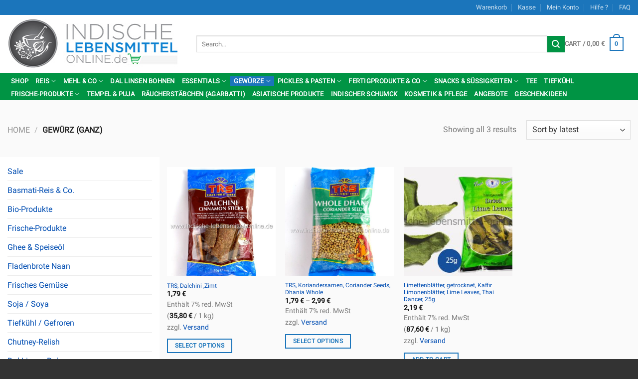

--- FILE ---
content_type: text/html; charset=UTF-8
request_url: https://www.indische-lebensmittel-online.de/category/gewuerz-ganz/
body_size: 50932
content:
<!DOCTYPE html>
<!--[if IE 9 ]> <html lang="de" class="ie9 loading-site no-js bg-fill"> <![endif]-->
<!--[if IE 8 ]> <html lang="de" class="ie8 loading-site no-js bg-fill"> <![endif]-->
<!--[if (gte IE 9)|!(IE)]><!--><html lang="de" class="loading-site no-js bg-fill"> <!--<![endif]-->
<head>
	<meta charset="UTF-8" />
	<link rel="profile" href="http://gmpg.org/xfn/11" />
	<link rel="pingback" href="https://www.indische-lebensmittel-online.de/xmlrpc.php" />
	<script type="application/javascript" src="https://app.usercentrics.eu/latest/main.js" id="r1zaStZU"></script>
	<meta name="facebook-domain-verification" content="6gw68c1xstxe3p8ed51jlt9o1oqu9r" />

	
<meta name='robots' content='index, follow, max-image-preview:large, max-snippet:-1, max-video-preview:-1' />
	<style>img:is([sizes="auto" i], [sizes^="auto," i]) { contain-intrinsic-size: 3000px 1500px }</style>
	<meta name="viewport" content="width=device-width, initial-scale=1, maximum-scale=1" />
	<!-- This site is optimized with the Yoast SEO plugin v17.4 - https://yoast.com/wordpress/plugins/seo/ -->
	<title>Gewürz (ganz) günstig Online kaufen</title><link rel="stylesheet" href="https://www.indische-lebensmittel-online.de/wp-content/cache/min/1/1dded579bf7530e5a484db4999a7b5c5.css" media="all" data-minify="1" />
	<meta name="description" content="Original und authentische Gewürz (ganz) für Ihre Indische Küche bei Indische Lebensmittel Online-Shop günstig bestellen" />
	<link rel="canonical" href="https://www.indische-lebensmittel-online.de/category/gewuerz-ganz/" />
	<meta property="og:locale" content="de_DE" />
	<meta property="og:type" content="article" />
	<meta property="og:title" content="Gewürz (ganz) günstig Online kaufen" />
	<meta property="og:description" content="Original und authentische Gewürz (ganz) für Ihre Indische Küche bei Indische Lebensmittel Online-Shop günstig bestellen" />
	<meta property="og:url" content="https://www.indische-lebensmittel-online.de/category/gewuerz-ganz/" />
	<meta property="og:site_name" content="Indische-Lebensmittel-Online.de" />
	<script type="application/ld+json" class="yoast-schema-graph">{"@context":"https://schema.org","@graph":[{"@type":"Organization","@id":"https://www.indische-lebensmittel-online.de/#organization","name":"Asia Super Shop - Indische Lebensmittel","url":"https://www.indische-lebensmittel-online.de/","sameAs":[],"logo":{"@type":"ImageObject","@id":"https://www.indische-lebensmittel-online.de/#logo","inLanguage":"de","url":"https://www.indische-lebensmittel-online.de/wp-content/uploads/ilo-logo-print.jpg","contentUrl":"https://www.indische-lebensmittel-online.de/wp-content/uploads/ilo-logo-print.jpg","width":350,"height":115,"caption":"Asia Super Shop - Indische Lebensmittel"},"image":{"@id":"https://www.indische-lebensmittel-online.de/#logo"}},{"@type":"WebSite","@id":"https://www.indische-lebensmittel-online.de/#website","url":"https://www.indische-lebensmittel-online.de/","name":"Indische-Lebensmittel-Online.de","description":"Ihr Online-Shop f\u00fcr  Lebensmittelspezialit\u00e4ten und mehr aus Indien, Pakistan und Sri Lanka","publisher":{"@id":"https://www.indische-lebensmittel-online.de/#organization"},"potentialAction":[{"@type":"SearchAction","target":{"@type":"EntryPoint","urlTemplate":"https://www.indische-lebensmittel-online.de/?s={search_term_string}"},"query-input":"required name=search_term_string"}],"inLanguage":"de"},{"@type":"CollectionPage","@id":"https://www.indische-lebensmittel-online.de/category/gewuerz-ganz/#webpage","url":"https://www.indische-lebensmittel-online.de/category/gewuerz-ganz/","name":"Gew\u00fcrz (ganz) g\u00fcnstig Online kaufen","isPartOf":{"@id":"https://www.indische-lebensmittel-online.de/#website"},"description":"Original und authentische Gew\u00fcrz (ganz) f\u00fcr Ihre Indische K\u00fcche bei Indische Lebensmittel Online-Shop g\u00fcnstig bestellen","breadcrumb":{"@id":"https://www.indische-lebensmittel-online.de/category/gewuerz-ganz/#breadcrumb"},"inLanguage":"de","potentialAction":[{"@type":"ReadAction","target":["https://www.indische-lebensmittel-online.de/category/gewuerz-ganz/"]}]},{"@type":"BreadcrumbList","@id":"https://www.indische-lebensmittel-online.de/category/gewuerz-ganz/#breadcrumb","itemListElement":[{"@type":"ListItem","position":1,"name":"Startseite","item":"https://www.indische-lebensmittel-online.de/"},{"@type":"ListItem","position":2,"name":"Gew\u00fcrz (ganz)"}]}]}</script>
	<!-- / Yoast SEO plugin. -->



<link rel="alternate" type="application/rss+xml" title="Indische-Lebensmittel-Online.de &raquo; Feed" href="https://www.indische-lebensmittel-online.de/feed/" />
<link rel="alternate" type="application/rss+xml" title="Indische-Lebensmittel-Online.de &raquo; Gewürz (ganz) Category Feed" href="https://www.indische-lebensmittel-online.de/category/gewuerz-ganz/feed/" />
<style id='wp-emoji-styles-inline-css' type='text/css'>

	img.wp-smiley, img.emoji {
		display: inline !important;
		border: none !important;
		box-shadow: none !important;
		height: 1em !important;
		width: 1em !important;
		margin: 0 0.07em !important;
		vertical-align: -0.1em !important;
		background: none !important;
		padding: 0 !important;
	}
</style>
<style id='wp-block-library-inline-css' type='text/css'>
:root{--wp-admin-theme-color:#007cba;--wp-admin-theme-color--rgb:0,124,186;--wp-admin-theme-color-darker-10:#006ba1;--wp-admin-theme-color-darker-10--rgb:0,107,161;--wp-admin-theme-color-darker-20:#005a87;--wp-admin-theme-color-darker-20--rgb:0,90,135;--wp-admin-border-width-focus:2px;--wp-block-synced-color:#7a00df;--wp-block-synced-color--rgb:122,0,223;--wp-bound-block-color:var(--wp-block-synced-color)}@media (min-resolution:192dpi){:root{--wp-admin-border-width-focus:1.5px}}.wp-element-button{cursor:pointer}:root{--wp--preset--font-size--normal:16px;--wp--preset--font-size--huge:42px}:root .has-very-light-gray-background-color{background-color:#eee}:root .has-very-dark-gray-background-color{background-color:#313131}:root .has-very-light-gray-color{color:#eee}:root .has-very-dark-gray-color{color:#313131}:root .has-vivid-green-cyan-to-vivid-cyan-blue-gradient-background{background:linear-gradient(135deg,#00d084,#0693e3)}:root .has-purple-crush-gradient-background{background:linear-gradient(135deg,#34e2e4,#4721fb 50%,#ab1dfe)}:root .has-hazy-dawn-gradient-background{background:linear-gradient(135deg,#faaca8,#dad0ec)}:root .has-subdued-olive-gradient-background{background:linear-gradient(135deg,#fafae1,#67a671)}:root .has-atomic-cream-gradient-background{background:linear-gradient(135deg,#fdd79a,#004a59)}:root .has-nightshade-gradient-background{background:linear-gradient(135deg,#330968,#31cdcf)}:root .has-midnight-gradient-background{background:linear-gradient(135deg,#020381,#2874fc)}.has-regular-font-size{font-size:1em}.has-larger-font-size{font-size:2.625em}.has-normal-font-size{font-size:var(--wp--preset--font-size--normal)}.has-huge-font-size{font-size:var(--wp--preset--font-size--huge)}.has-text-align-center{text-align:center}.has-text-align-left{text-align:left}.has-text-align-right{text-align:right}#end-resizable-editor-section{display:none}.aligncenter{clear:both}.items-justified-left{justify-content:flex-start}.items-justified-center{justify-content:center}.items-justified-right{justify-content:flex-end}.items-justified-space-between{justify-content:space-between}.screen-reader-text{border:0;clip-path:inset(50%);height:1px;margin:-1px;overflow:hidden;padding:0;position:absolute;width:1px;word-wrap:normal!important}.screen-reader-text:focus{background-color:#ddd;clip-path:none;color:#444;display:block;font-size:1em;height:auto;left:5px;line-height:normal;padding:15px 23px 14px;text-decoration:none;top:5px;width:auto;z-index:100000}html :where(.has-border-color){border-style:solid}html :where([style*=border-top-color]){border-top-style:solid}html :where([style*=border-right-color]){border-right-style:solid}html :where([style*=border-bottom-color]){border-bottom-style:solid}html :where([style*=border-left-color]){border-left-style:solid}html :where([style*=border-width]){border-style:solid}html :where([style*=border-top-width]){border-top-style:solid}html :where([style*=border-right-width]){border-right-style:solid}html :where([style*=border-bottom-width]){border-bottom-style:solid}html :where([style*=border-left-width]){border-left-style:solid}html :where(img[class*=wp-image-]){height:auto;max-width:100%}:where(figure){margin:0 0 1em}html :where(.is-position-sticky){--wp-admin--admin-bar--position-offset:var(--wp-admin--admin-bar--height,0px)}@media screen and (max-width:600px){html :where(.is-position-sticky){--wp-admin--admin-bar--position-offset:0px}}
</style>
<style id='classic-theme-styles-inline-css' type='text/css'>
/*! This file is auto-generated */
.wp-block-button__link{color:#fff;background-color:#32373c;border-radius:9999px;box-shadow:none;text-decoration:none;padding:calc(.667em + 2px) calc(1.333em + 2px);font-size:1.125em}.wp-block-file__button{background:#32373c;color:#fff;text-decoration:none}
</style>


<style id='woocommerce-inline-inline-css' type='text/css'>
.woocommerce form .form-row .required { visibility: visible; }
</style>



<style id='flatsome-main-inline-css' type='text/css'>
@font-face {
				font-family: "fl-icons";
				font-display: block;
				src: url(https://www.indische-lebensmittel-online.de/wp-content/themes/flatsome/assets/css/icons/fl-icons.eot?v=3.14.3);
				src:
					url(https://www.indische-lebensmittel-online.de/wp-content/themes/flatsome/assets/css/icons/fl-icons.eot#iefix?v=3.14.3) format("embedded-opentype"),
					url(https://www.indische-lebensmittel-online.de/wp-content/themes/flatsome/assets/css/icons/fl-icons.woff2?v=3.14.3) format("woff2"),
					url(https://www.indische-lebensmittel-online.de/wp-content/themes/flatsome/assets/css/icons/fl-icons.ttf?v=3.14.3) format("truetype"),
					url(https://www.indische-lebensmittel-online.de/wp-content/themes/flatsome/assets/css/icons/fl-icons.woff?v=3.14.3) format("woff"),
					url(https://www.indische-lebensmittel-online.de/wp-content/themes/flatsome/assets/css/icons/fl-icons.svg?v=3.14.3#fl-icons) format("svg");
			}
</style>



<script type="text/javascript" src="https://www.indische-lebensmittel-online.de/wp-includes/js/jquery/jquery.min.js?ver=3.7.1" id="jquery-core-js" defer></script>

<script type="text/javascript" id="gm-fic-frontend-js-extra">
/* <![CDATA[ */
var gm_fix_ajax = {"ajax_url":"https:\/\/www.indische-lebensmittel-online.de\/wp-admin\/admin-ajax.php","nonce":"a1ac2aaca9"};
/* ]]> */
</script>

<script type="text/javascript" id="woocommerce_de_frontend-js-extra">
/* <![CDATA[ */
var sepa_ajax_object = {"ajax_url":"https:\/\/www.indische-lebensmittel-online.de\/wp-admin\/admin-ajax.php","nonce":"e0398cf63a"};
var woocommerce_remove_updated_totals = {"val":"0"};
var woocommerce_payment_update = {"val":"1"};
var german_market_price_variable_products = {"val":"gm_default"};
var german_market_price_variable_theme_extra_element = {"val":"none"};
var ship_different_address = {"message":"<p class=\"woocommerce-notice woocommerce-notice--info woocommerce-info\" id=\"german-market-puchase-on-account-message\">\"Lieferung an eine andere Adresse senden\" ist f\u00fcr die gew\u00e4hlte Zahlungsart \"Kauf auf Rechnung\" nicht verf\u00fcgbar und wurde deaktiviert!<\/p>","before_element":".woocommerce-checkout-payment"};
/* ]]> */
</script>

<link rel="https://api.w.org/" href="https://www.indische-lebensmittel-online.de/wp-json/" /><link rel="alternate" title="JSON" type="application/json" href="https://www.indische-lebensmittel-online.de/wp-json/wp/v2/product_cat/16180" /><link rel="EditURI" type="application/rsd+xml" title="RSD" href="https://www.indische-lebensmittel-online.de/xmlrpc.php?rsd" />
<meta name="generator" content="WordPress 6.8.3" />
<meta name="generator" content="WooCommerce 5.6.0" />
    
<style>.bg{opacity: 0; transition: opacity 1s; -webkit-transition: opacity 1s;} .bg-loaded{opacity: 1;}</style><!--[if IE]><link rel="stylesheet" type="text/css" href="https://www.indische-lebensmittel-online.de/wp-content/themes/flatsome/assets/css/ie-fallback.css"><script src="//cdnjs.cloudflare.com/ajax/libs/html5shiv/3.6.1/html5shiv.js"></script><script>var head = document.getElementsByTagName('head')[0],style = document.createElement('style');style.type = 'text/css';style.styleSheet.cssText = ':before,:after{content:none !important';head.appendChild(style);setTimeout(function(){head.removeChild(style);}, 0);</script><script src="https://www.indische-lebensmittel-online.de/wp-content/themes/flatsome/assets/libs/ie-flexibility.js"></script><![endif]-->	<noscript><style>.woocommerce-product-gallery{ opacity: 1 !important; }</style></noscript>
	<style id="custom-css" type="text/css">:root {--primary-color: #1b75bb;}.full-width .ubermenu-nav, .container, .row{max-width: 1336px}.row.row-collapse{max-width: 1306px}.row.row-small{max-width: 1328.5px}.row.row-large{max-width: 1366px}.sticky-add-to-cart--active, #wrapper,#main,#main.dark{background-color: #fafafa}.header-main{height: 116px}#logo img{max-height: 116px}#logo{width:349px;}.header-bottom{min-height: 55px}.header-top{min-height: 30px}.transparent .header-main{height: 90px}.transparent #logo img{max-height: 90px}.has-transparent + .page-title:first-of-type,.has-transparent + #main > .page-title,.has-transparent + #main > div > .page-title,.has-transparent + #main .page-header-wrapper:first-of-type .page-title{padding-top: 170px;}.header.show-on-scroll,.stuck .header-main{height:70px!important}.stuck #logo img{max-height: 70px!important}.search-form{ width: 100%;}.header-bg-color, .header-wrapper {background-color: #fff}.header-bottom {background-color: #ffffff}.header-main .nav > li > a{line-height: 16px }.stuck .header-main .nav > li > a{line-height: 50px }.header-bottom-nav > li > a{line-height: 16px }@media (max-width: 549px) {.header-main{height: 70px}#logo img{max-height: 70px}}/* Color */.accordion-title.active, .has-icon-bg .icon .icon-inner,.logo a, .primary.is-underline, .primary.is-link, .badge-outline .badge-inner, .nav-outline > li.active> a,.nav-outline >li.active > a, .cart-icon strong,[data-color='primary'], .is-outline.primary{color: #1b75bb;}/* Color !important */[data-text-color="primary"]{color: #1b75bb!important;}/* Background Color */[data-text-bg="primary"]{background-color: #1b75bb;}/* Background */.scroll-to-bullets a,.featured-title, .label-new.menu-item > a:after, .nav-pagination > li > .current,.nav-pagination > li > span:hover,.nav-pagination > li > a:hover,.has-hover:hover .badge-outline .badge-inner,button[type="submit"], .button.wc-forward:not(.checkout):not(.checkout-button), .button.submit-button, .button.primary:not(.is-outline),.featured-table .title,.is-outline:hover, .has-icon:hover .icon-label,.nav-dropdown-bold .nav-column li > a:hover, .nav-dropdown.nav-dropdown-bold > li > a:hover, .nav-dropdown-bold.dark .nav-column li > a:hover, .nav-dropdown.nav-dropdown-bold.dark > li > a:hover, .is-outline:hover, .tagcloud a:hover,.grid-tools a, input[type='submit']:not(.is-form), .box-badge:hover .box-text, input.button.alt,.nav-box > li > a:hover,.nav-box > li.active > a,.nav-pills > li.active > a ,.current-dropdown .cart-icon strong, .cart-icon:hover strong, .nav-line-bottom > li > a:before, .nav-line-grow > li > a:before, .nav-line > li > a:before,.banner, .header-top, .slider-nav-circle .flickity-prev-next-button:hover svg, .slider-nav-circle .flickity-prev-next-button:hover .arrow, .primary.is-outline:hover, .button.primary:not(.is-outline), input[type='submit'].primary, input[type='submit'].primary, input[type='reset'].button, input[type='button'].primary, .badge-inner{background-color: #1b75bb;}/* Border */.nav-vertical.nav-tabs > li.active > a,.scroll-to-bullets a.active,.nav-pagination > li > .current,.nav-pagination > li > span:hover,.nav-pagination > li > a:hover,.has-hover:hover .badge-outline .badge-inner,.accordion-title.active,.featured-table,.is-outline:hover, .tagcloud a:hover,blockquote, .has-border, .cart-icon strong:after,.cart-icon strong,.blockUI:before, .processing:before,.loading-spin, .slider-nav-circle .flickity-prev-next-button:hover svg, .slider-nav-circle .flickity-prev-next-button:hover .arrow, .primary.is-outline:hover{border-color: #1b75bb}.nav-tabs > li.active > a{border-top-color: #1b75bb}.widget_shopping_cart_content .blockUI.blockOverlay:before { border-left-color: #1b75bb }.woocommerce-checkout-review-order .blockUI.blockOverlay:before { border-left-color: #1b75bb }/* Fill */.slider .flickity-prev-next-button:hover svg,.slider .flickity-prev-next-button:hover .arrow{fill: #1b75bb;}/* Background Color */[data-icon-label]:after, .secondary.is-underline:hover,.secondary.is-outline:hover,.icon-label,.button.secondary:not(.is-outline),.button.alt:not(.is-outline), .badge-inner.on-sale, .button.checkout, .single_add_to_cart_button, .current .breadcrumb-step{ background-color:#009444; }[data-text-bg="secondary"]{background-color: #009444;}/* Color */.secondary.is-underline,.secondary.is-link, .secondary.is-outline,.stars a.active, .star-rating:before, .woocommerce-page .star-rating:before,.star-rating span:before, .color-secondary{color: #009444}/* Color !important */[data-text-color="secondary"]{color: #009444!important;}/* Border */.secondary.is-outline:hover{border-color:#009444}.success.is-underline:hover,.success.is-outline:hover,.success{background-color: #41b524}.success-color, .success.is-link, .success.is-outline{color: #41b524;}.success-border{border-color: #41b524!important;}/* Color !important */[data-text-color="success"]{color: #41b524!important;}/* Background Color */[data-text-bg="success"]{background-color: #41b524;}body{font-family:"Roboto", sans-serif}body{font-weight: 400}.nav > li > a {font-family:"Roboto", sans-serif;}.mobile-sidebar-levels-2 .nav > li > ul > li > a {font-family:"Roboto", sans-serif;}.nav > li > a {font-weight: 700;}.mobile-sidebar-levels-2 .nav > li > ul > li > a {font-weight: 700;}h1,h2,h3,h4,h5,h6,.heading-font, .off-canvas-center .nav-sidebar.nav-vertical > li > a{font-family: "Roboto", sans-serif;}h1,h2,h3,h4,h5,h6,.heading-font,.banner h1,.banner h2{font-weight: 700;}.alt-font{font-family: "arial", sans-serif;}.alt-font{font-weight: 400!important;}.header:not(.transparent) .header-bottom-nav.nav > li > a{color: #ffffff;}a{color: #004db2;}.current .breadcrumb-step, [data-icon-label]:after, .button#place_order,.button.checkout,.checkout-button,.single_add_to_cart_button.button{background-color: #4db225!important }.has-equal-box-heights .box-image {padding-top: 100%;}.badge-inner.on-sale{background-color: #dd9323}.star-rating span:before,.star-rating:before, .woocommerce-page .star-rating:before, .stars a:hover:after, .stars a.active:after{color: #009e96}@media screen and (min-width: 550px){.products .box-vertical .box-image{min-width: 600px!important;width: 600px!important;}}.footer-1{background-color: #f8f8f8}.footer-2{background-color: #777}.absolute-footer, html{background-color: #333}/* Custom CSS */.col {padding-top: 10px!important;padding-bottom: 10px!important; }.product-small .name, .name .product-title {font-size: 80%!important;}.message-container {font-size: 105%;color: #d63a00;}.base-price {font-size:12px; color: #777777;display: block; padding-top: 3px;}.base-weight {font-size:12px; color: #777777;display: block; padding-top: 5px;}.base-mwst {font-size:12px; color: #777777;display: block; padding-top: 5px;}.product_list_widget .base-weight,.product_list_widget .base-mwst, .product-small .base-mwst, .sticky-add-to-cart__product .base-mwst,.search-price{display:none;}.base-price a {font-size:11px; color: #777777;}.customweight {font-weight:bold;color:#000 !important; }.row .large-3{background-color: #ffffff !important;}.product-sidebar-left{background-color: #ffffff !important;}.category-page .large-3{background-color: #ffffff !important;}.product-info{background-color: #ffffff !important;}.product-small .info{background-color: #ffffff !important; }h1 {font-size: 22px !important;}h2 {font-size: 20px !important;}.ux_banner h2{line-height: 130% !important;}.product-gallery {margin-bottom: 1px !important;}.image-disclaimer{font-size: 10px; font-style: italic;}.product_list_widget .base-price, .product_list_widget .amount {font-size:12px!important;}.product_list_widget li a{font-size:13px!important;}.cart_item a {font-size:13px !important;}.mini-cart-item a {font-size:12px !important;}.cart_item .product-name{font-size:12px !important;}.payment_box p{font-size:12px !important;}h3.section-title {text-transform:none}.message-box {text-align: left !important;text-transform: none !important;line-height: 25px; font-size:100%;border-top: 3px solid #1b75bb;background-color: #fff !important;}.term-description {background-color: #fff;font-weight: normal; line-height: 1.6; margin-bottom: 5px;border-top: 3px solid #1b75bb;padding: 10px;} .woocommerce-message {color: #1b75bb !important;font-size: 100% !important;}.product-not-available {background: #EF4646;margin: 0 0 18px;padding: 5px;color: #FFF;}.widget h3.widget-title.shop-sidebar {border-bottom: 3px solid #1b75bb !important;}h3.section-title { border-bottom: 3px solid #1b75bb !important;}.tabbed-content ul.tabs li.active a {border-color: #1b75bb !important;color: #1b75bb !important;}.tabbed-content{background-color: #fff !important; }.widget_nav_menu ul li:hover { background-color: #1b75bb !important; }.widget_nav_menu ul li a:hover { padding-left:3px!important; color: #FFFFFF !important; } .style-grid2:hover {-webkit-box-shadow: 0 2px 3px #888888;-moz-box-shadow: 0 2px 3px #888888;box-shadow: 0 2px 3px #888888; }.widget .tx-div.small{ border-bottom: 3px solid #1b75bb !important;}.widefat .column-order_status {width: 100px !important;}.widefat .column-order_title {width: 100px !important;}.product-image .added_to_cart {display: block !important; }.add-to-cart-grid {bottom: 10px !important; }.product-image .cart-icon .cart-icon-handle {top: -3px !important; }.order-status-processing{background: #EF4646;margin: 0 0 18px;padding: 5px;color: #FFF;}.product-now-available {background: #31B404;margin: 0 0 18px;padding: 5px;color: #FFF;}.features {background-color: #fff !important;padding:10px;border-top: 2px solid #1b75bb;padding-bottom: 5px;} .features ul {list-style: disc;padding-left: 15px;margin-top: 15px;margin-bottom: 15px;}.features ul li {line-height: 24px;} .features span {clear:both;display:inline-block;text-align:center;font-size:30px;width: 60px;height: 60px;line-height: 60px;border-radius:50%;-moz-border-radius:50%;-webkit-border-radius:50%;color:#bbb;margin-right:15px;float:left;background: #1b75bb;color:#FFF;margin-bottom: 2px;} #tab-description {padding: 10px !important;}.ux_banner h2, .ux_text h2 {color:#777777 !important;}.ux_banner h1, .ux_text h1 {color:#004db2 !important;}.wide-nav{background-color: #009444 !important;}.wide-nav .header-nav li { border-top: 1px solid #009444;}.wide-nav .header-nav li:hover { border-top: 1px solid #1B75BB;background-color: #FFF !important;}.wide-nav .header-nav li a {padding-left:7px !important;padding-right:7px !important;}ul.header-nav a.nav-top-link {color: #FFFFFF;opacity: 1;}.panel {background: #ffffff; padding: 0;}.well {background-color: #ffffff;border-color: #ededed;border-style: solid;border-width: 1px;margin-bottom: 24px;padding: 0 15px;}.panel-footer, .panel-heading {font-size: 14px;font-size: .875rem;padding: 15px;}.panel-body {padding: 0 15px;}.list-unstyled {margin-left: 0;list-style: none;}.line li {border-bottom: 1px solid #eee;padding: 5px 0;line-height: 1.75em;position: relative;}.ps-box {border-left: 5px solid #1b75bb;padding: 10px;line-height: 1.5em;}.step-number {background-color: #1b75bb;color: #fff;font-size: 12px; line-height: 2;font-weight: bold;padding: 3px 7px;text-align: center;vertical-align: baseline;white-space: nowrap;}.round-image-small { width: 100px; height: 100px;-webkit-border-radius: 50px; -moz-border-radius: 50px; -ms-border-radius: 50px; -o-border-radius: 50px;border-radius: 50px;}.product-list-image img {position: absolute;left: 0;top: 15px;width: 100px;}.product-list-text { padding-left: 110px;}.product-list-inner {position: relative;padding-top: 15px;margin-bottom: 15px; }.product-list-content {line-height: 130%;}.product-list-content-small {display: inline-block;color: #777777;font-style: italic;font-size:13px;}.product-list li {border-bottom: 1px solid #eee;padding: 5px 0;line-height: 1.75em;position: relative;}.product-list p {line-height: 1.2 !important; }.product-list-content-small a {text-decoration: underline !important;font-weight:bold !important;font-style: normal !important;}.label {background-color: #b5b5b5;color: #fff; line-height: 2; padding: 3px 7px;text-align: center;vertical-align: baseline;white-space: nowrap;}.bg-red {background-color: #e14521!important;}.bg-sblue {background-color: #1d7bb1!important;}.bg-green {background-color: #5b8f10!important;}.bg-tblue {background-color: #91644c!important;}.bg-violet {background-color: #159893!important;}.bg-mviolet {background-color: #9f1386!important;}.bg-gblue {background-color: #139f69!important;}.bg-yellow {background-color: #a0a21d!important;}.bg-orange {background-color: #c28214!important;}#mc_embed_signup{ width:350px;}.home-newsletter .message-box {line-height:1 !important;}.newsletter-text{color: rgb(235, 235, 235);font-size: 20px; text-shadow: rgb(71, 44, 176) 4px 4px 4px;}.wolf-icon-2x.wolf-icon-align-left {margin-top: 1px !important;}.features p {padding-top: 3px !important;line-height: 1 !important;}.panel-body li:hover {background-color: #F2F2F2; }.footer .row .large-3 {background-color: transparent !important;}.footer .panel-body li:hover {background-color: transparent !important;}.footer .widget {margin-bottom: 1px !important;}.footer {padding-top: 15px !important;}.blog-pinterest-style h3 {font-size: 15px!important;}.page-header h1{text-transform: none !important;}.blog-pinterest-style article.type-post, .blog-pinterest-style article.hentry {background-color: #FFFFFF !important;}.green-box {background-color: #44ABC2 !important;color: #FFFFFF !important;padding-left: 10px !important;}.green-box a { color: #FFFFFF !important; }.smenu ul li {line-height: 120%;list-style: none;}.smenu ul li a {display: block;padding: 10px 0; border-bottom: 1px solid #EEE;}.smenu ul li a:hover {background-color: #1b75bb !important;color: #FFFFFF !important;padding-left:3px;}.smenu ul { padding-left: 5px !important;}#styled-box-info{background-color: #FFFFFF;border-left: 5px solid #1b75bb;display: block;margin: 10px 0;padding: 10px;} #styled-box-image img{ float: left;margin-right: 10px; } #styled-box-header{font-size: 20px;margin-bottom: 2px;}#styled-box-image-description{margin-left: 110px;}.clearboth {clear: both;}.imgbox {display: block;}.imgbox ul {list-style: none;}.imgbox ul li {background: #fff;display: inline;list-style: none;float: left; margin: 0 10px 10px 0;padding-left: 10px;text-align:center;border-bottom: 2px solid #EEE;}.imgbox ul li a {display: block;margin-bottom: 2px;letter-spacing: 1px; }.product-image .cart-icon strong {font-size: 30px!important;}.cart-icon {width: 42px!important;}.row.container {margin-bottom: 10px !important;}.smenu .wolf-icon-right-arrow {margin-right: 5px !important;color:#1b75bb!important;}.smenu a:hover {color:#ffffff !important;}h2 {font-size: 18px !important;font-weight: normal !important;}.stock {color: #088A08 !important;font-weight: bold !important;}.out-of-stock {color: #DF0101 !important;}.small-block-grid-5 .grid2 {height: 340px !important;}td.order-number {width:10%;}td.order-date {width:20%;}td.order-status {width:30%;}td.order-total {width:20%;}td.order-actions {width:20%;}.wp-super-faq-answer {line-height: 1.6 !important;background-color: #FFF!important;padding: 15px!important;}.menu-loggedintopmenu-container a{padding-left: 10px !important;}.product-small .name {font-size: 78%;}.added_to_cart {font-size: 50%;padding-top:5px;float: right;}@media only screen and (max-width: 48em) {.product-gallery-slider {min-height: 382px !important;}} /* Custom CSS Mobile */@media (max-width: 549px){.noshow {display: none !important;}#top-bar {display: none !important;}.green-box{font-size: 10px !important;}.product-gallery-slider {min-height: 382px !important;}.ctcc-left-side {font-size: small;}p {font-size: small;}.is-small, .is-small.button {font-size: 0.7em;}.mobile-small {font-size: 1em;}}.label-new.menu-item > a:after{content:"Neu";}.label-hot.menu-item > a:after{content:"Hot";}.label-sale.menu-item > a:after{content:"Ausverkauf";}.label-popular.menu-item > a:after{content:"Beliebt";}</style>		<style type="text/css" id="wp-custom-css">
			.gm-fic-highlighted-ingredient {
font-weight: 700;
}		</style>
		<noscript><style id="rocket-lazyload-nojs-css">.rll-youtube-player, [data-lazy-src]{display:none !important;}</style></noscript></head>

<body class="archive tax-product_cat term-gewuerz-ganz term-16180 wp-theme-flatsome theme-flatsome woocommerce woocommerce-page woocommerce-no-js full-width bg-fill lightbox nav-dropdown-has-arrow nav-dropdown-has-shadow nav-dropdown-has-border">


<a class="skip-link screen-reader-text" href="#main">Skip to content</a>

<div id="wrapper">

	
	<header id="header" class="header has-sticky sticky-jump">
		<div class="header-wrapper">
			<div id="top-bar" class="header-top hide-for-sticky nav-dark flex-has-center">
    <div class="flex-row container">
      <div class="flex-col hide-for-medium flex-left">
          <ul class="nav nav-left medium-nav-center nav-small  nav-divided">
                        </ul>
      </div>

      <div class="flex-col hide-for-medium flex-center">
          <ul class="nav nav-center nav-small  nav-divided">
                        </ul>
      </div>

      <div class="flex-col hide-for-medium flex-right">
         <ul class="nav top-bar-nav nav-right nav-small  nav-divided">
              <li id="menu-item-6707" class="menu-item menu-item-type-post_type menu-item-object-page menu-item-6707 menu-item-design-default"><a href="https://www.indische-lebensmittel-online.de/warenkorb/" class="nav-top-link">Warenkorb</a></li>
<li id="menu-item-6708" class="menu-item menu-item-type-post_type menu-item-object-page menu-item-6708 menu-item-design-default"><a href="https://www.indische-lebensmittel-online.de/kasse/" class="nav-top-link">Kasse</a></li>
<li id="menu-item-6711" class="menu-item menu-item-type-post_type menu-item-object-page menu-item-6711 menu-item-design-default"><a href="https://www.indische-lebensmittel-online.de/mein-konto/" class="nav-top-link">Mein Konto</a></li>
<li id="menu-item-6714" class="menu-item menu-item-type-post_type menu-item-object-page menu-item-6714 menu-item-design-default"><a href="https://www.indische-lebensmittel-online.de/brauchen-sie-hilfe/" class="nav-top-link">Hilfe ?</a></li>
<li id="menu-item-75474" class="menu-item menu-item-type-post_type menu-item-object-page menu-item-75474 menu-item-design-default"><a href="https://www.indische-lebensmittel-online.de/faq-haeufig-gestellte-fragen/" class="nav-top-link">FAQ</a></li>
          </ul>
      </div>

            <div class="flex-col show-for-medium flex-grow">
          <ul class="nav nav-center nav-small mobile-nav  nav-divided">
                        </ul>
      </div>
      
    </div>
</div>
<div id="masthead" class="header-main ">
      <div class="header-inner flex-row container logo-left medium-logo-center" role="navigation">

          <!-- Logo -->
          <div id="logo" class="flex-col logo">
            <!-- Header logo -->
<a href="https://www.indische-lebensmittel-online.de/" title="Indische-Lebensmittel-Online.de - Ihr Online-Shop für  Lebensmittelspezialitäten und mehr aus Indien, Pakistan und Sri Lanka" rel="home">
    <img width="349" height="116" src="data:image/svg+xml,%3Csvg%20xmlns='http://www.w3.org/2000/svg'%20viewBox='0%200%20349%20116'%3E%3C/svg%3E" class="header_logo header-logo" alt="Indische-Lebensmittel-Online.de" data-lazy-src="https://www.indische-lebensmittel-online.de/wp-content/uploads/logo-indische-lebensmittel-online.de-deutsch.jpg"/><noscript><img width="349" height="116" src="https://www.indische-lebensmittel-online.de/wp-content/uploads/logo-indische-lebensmittel-online.de-deutsch.jpg" class="header_logo header-logo" alt="Indische-Lebensmittel-Online.de"/></noscript><img  width="349" height="116" src="data:image/svg+xml,%3Csvg%20xmlns='http://www.w3.org/2000/svg'%20viewBox='0%200%20349%20116'%3E%3C/svg%3E" class="header-logo-dark" alt="Indische-Lebensmittel-Online.de" data-lazy-src="https://www.indische-lebensmittel-online.de/wp-content/uploads/logo-indische-lebensmittel-online.de-deutsch.jpg"/><noscript><img  width="349" height="116" src="https://www.indische-lebensmittel-online.de/wp-content/uploads/logo-indische-lebensmittel-online.de-deutsch.jpg" class="header-logo-dark" alt="Indische-Lebensmittel-Online.de"/></noscript></a>
          </div>

          <!-- Mobile Left Elements -->
          <div class="flex-col show-for-medium flex-left">
            <ul class="mobile-nav nav nav-left ">
              <li class="nav-icon has-icon">
  		<a href="#" data-open="#main-menu" data-pos="left" data-bg="main-menu-overlay" data-color="" class="is-small" aria-label="Menu" aria-controls="main-menu" aria-expanded="false">
		
		  <i class="icon-menu" ></i>
		  		</a>
	</li>            </ul>
          </div>

          <!-- Left Elements -->
          <div class="flex-col hide-for-medium flex-left
            flex-grow">
            <ul class="header-nav header-nav-main nav nav-left  nav-size-90% nav-uppercase" >
              <li class="header-search-form search-form html relative has-icon">
	<div class="header-search-form-wrapper">
		<div class="searchform-wrapper ux-search-box relative is-normal"><form role="search" method="get" class="searchform" action="https://www.indische-lebensmittel-online.de/">
	<div class="flex-row relative">
						<div class="flex-col flex-grow">
			<label class="screen-reader-text" for="woocommerce-product-search-field-0">Search for:</label>
			<input type="search" id="woocommerce-product-search-field-0" class="search-field mb-0" placeholder="Search&hellip;" value="" name="s" />
			<input type="hidden" name="post_type" value="product" />
					</div>
		<div class="flex-col">
			<button type="submit" value="Search" class="ux-search-submit submit-button secondary button icon mb-0" aria-label="Submit">
				<i class="icon-search" ></i>			</button>
		</div>
	</div>
	<div class="live-search-results text-left z-top"></div>
</form>
</div>	</div>
</li>            </ul>
          </div>

          <!-- Right Elements -->
          <div class="flex-col hide-for-medium flex-right">
            <ul class="header-nav header-nav-main nav nav-right  nav-size-90% nav-uppercase">
              <li class="cart-item has-icon has-dropdown">

<a href="https://www.indische-lebensmittel-online.de/warenkorb-2/" title="Cart" class="header-cart-link is-small">


<span class="header-cart-title">
   Cart   /      <span class="cart-price"><span class="woocommerce-Price-amount amount"><bdi>0,00&nbsp;<span class="woocommerce-Price-currencySymbol">&euro;</span></bdi></span></span>
  </span>

    <span class="cart-icon image-icon">
    <strong>0</strong>
  </span>
  </a>

 <ul class="nav-dropdown nav-dropdown-default">
    <li class="html widget_shopping_cart">
      <div class="widget_shopping_cart_content">
        

	<p class="woocommerce-mini-cart__empty-message">No products in the cart.</p>


      </div>
    </li>
     </ul>

</li>
            </ul>
          </div>

          <!-- Mobile Right Elements -->
          <div class="flex-col show-for-medium flex-right">
            <ul class="mobile-nav nav nav-right ">
              <li class="cart-item has-icon">

      <a href="https://www.indische-lebensmittel-online.de/warenkorb-2/" class="header-cart-link off-canvas-toggle nav-top-link is-small" data-open="#cart-popup" data-class="off-canvas-cart" title="Cart" data-pos="right">
  
    <span class="cart-icon image-icon">
    <strong>0</strong>
  </span>
  </a>


  <!-- Cart Sidebar Popup -->
  <div id="cart-popup" class="mfp-hide widget_shopping_cart">
  <div class="cart-popup-inner inner-padding">
      <div class="cart-popup-title text-center">
          <h4 class="uppercase">Cart</h4>
          <div class="is-divider"></div>
      </div>
      <div class="widget_shopping_cart_content">
          

	<p class="woocommerce-mini-cart__empty-message">No products in the cart.</p>


      </div>
             <div class="cart-sidebar-content relative"></div><div class="payment-icons inline-block"><div class="payment-icon"><svg version="1.1" xmlns="http://www.w3.org/2000/svg" xmlns:xlink="http://www.w3.org/1999/xlink"  viewBox="0 0 64 32">
<path d="M35.255 12.078h-2.396c-0.229 0-0.444 0.114-0.572 0.303l-3.306 4.868-1.4-4.678c-0.088-0.292-0.358-0.493-0.663-0.493h-2.355c-0.284 0-0.485 0.28-0.393 0.548l2.638 7.745-2.481 3.501c-0.195 0.275 0.002 0.655 0.339 0.655h2.394c0.227 0 0.439-0.111 0.569-0.297l7.968-11.501c0.191-0.275-0.006-0.652-0.341-0.652zM19.237 16.718c-0.23 1.362-1.311 2.276-2.691 2.276-0.691 0-1.245-0.223-1.601-0.644-0.353-0.417-0.485-1.012-0.374-1.674 0.214-1.35 1.313-2.294 2.671-2.294 0.677 0 1.227 0.225 1.589 0.65 0.365 0.428 0.509 1.027 0.404 1.686zM22.559 12.078h-2.384c-0.204 0-0.378 0.148-0.41 0.351l-0.104 0.666-0.166-0.241c-0.517-0.749-1.667-1-2.817-1-2.634 0-4.883 1.996-5.321 4.796-0.228 1.396 0.095 2.731 0.888 3.662 0.727 0.856 1.765 1.212 3.002 1.212 2.123 0 3.3-1.363 3.3-1.363l-0.106 0.662c-0.040 0.252 0.155 0.479 0.41 0.479h2.147c0.341 0 0.63-0.247 0.684-0.584l1.289-8.161c0.040-0.251-0.155-0.479-0.41-0.479zM8.254 12.135c-0.272 1.787-1.636 1.787-2.957 1.787h-0.751l0.527-3.336c0.031-0.202 0.205-0.35 0.41-0.35h0.345c0.899 0 1.747 0 2.185 0.511 0.262 0.307 0.341 0.761 0.242 1.388zM7.68 7.473h-4.979c-0.341 0-0.63 0.248-0.684 0.584l-2.013 12.765c-0.040 0.252 0.155 0.479 0.41 0.479h2.378c0.34 0 0.63-0.248 0.683-0.584l0.543-3.444c0.053-0.337 0.343-0.584 0.683-0.584h1.575c3.279 0 5.172-1.587 5.666-4.732 0.223-1.375 0.009-2.456-0.635-3.212-0.707-0.832-1.962-1.272-3.628-1.272zM60.876 7.823l-2.043 12.998c-0.040 0.252 0.155 0.479 0.41 0.479h2.055c0.34 0 0.63-0.248 0.683-0.584l2.015-12.765c0.040-0.252-0.155-0.479-0.41-0.479h-2.299c-0.205 0.001-0.379 0.148-0.41 0.351zM54.744 16.718c-0.23 1.362-1.311 2.276-2.691 2.276-0.691 0-1.245-0.223-1.601-0.644-0.353-0.417-0.485-1.012-0.374-1.674 0.214-1.35 1.313-2.294 2.671-2.294 0.677 0 1.227 0.225 1.589 0.65 0.365 0.428 0.509 1.027 0.404 1.686zM58.066 12.078h-2.384c-0.204 0-0.378 0.148-0.41 0.351l-0.104 0.666-0.167-0.241c-0.516-0.749-1.667-1-2.816-1-2.634 0-4.883 1.996-5.321 4.796-0.228 1.396 0.095 2.731 0.888 3.662 0.727 0.856 1.765 1.212 3.002 1.212 2.123 0 3.3-1.363 3.3-1.363l-0.106 0.662c-0.040 0.252 0.155 0.479 0.41 0.479h2.147c0.341 0 0.63-0.247 0.684-0.584l1.289-8.161c0.040-0.252-0.156-0.479-0.41-0.479zM43.761 12.135c-0.272 1.787-1.636 1.787-2.957 1.787h-0.751l0.527-3.336c0.031-0.202 0.205-0.35 0.41-0.35h0.345c0.899 0 1.747 0 2.185 0.511 0.261 0.307 0.34 0.761 0.241 1.388zM43.187 7.473h-4.979c-0.341 0-0.63 0.248-0.684 0.584l-2.013 12.765c-0.040 0.252 0.156 0.479 0.41 0.479h2.554c0.238 0 0.441-0.173 0.478-0.408l0.572-3.619c0.053-0.337 0.343-0.584 0.683-0.584h1.575c3.279 0 5.172-1.587 5.666-4.732 0.223-1.375 0.009-2.456-0.635-3.212-0.707-0.832-1.962-1.272-3.627-1.272z"></path>
</svg>
</div><div class="payment-icon"><svg version="1.1" xmlns="http://www.w3.org/2000/svg" xmlns:xlink="http://www.w3.org/1999/xlink"  viewBox="0 0 64 32">
<path d="M17.889 6.367c-0.166 0.122-0.335 0.241-0.499 0.368-0.628 0.488-1.194 1.043-1.636 1.706-0.206 0.31-0.461 0.412-0.813 0.41-1.212-0.009-2.425 0.008-3.637-0.010-0.449-0.007-0.772 0.142-1.018 0.52-0.115 0.178-0.122 0.326-0.025 0.492 0.152 0.26 0.369 0.439 0.663 0.53 0.445 0.138 0.883 0.297 1.327 0.433 1.055 0.323 1.477 1.539 1.228 2.427-0.21 0.747-0.409 1.492-0.866 2.132-0.477 0.669-1.075 1.171-1.855 1.488-0.732 0.297-1.469 0.415-2.25 0.47-2.422 0.172-4.845 0.029-7.267 0.081-0.204 0.005-0.409 0.001-0.651 0.001 0.173-0.498 0.33-0.967 0.499-1.432 0.125-0.348 0.28-0.686 0.389-1.039 0.070-0.225 0.204-0.317 0.417-0.328 0.129-0.007 0.259-0.004 0.388-0.004 2.102 0 4.204 0.003 6.305-0.005 0.237-0.001 0.481-0.042 0.71-0.106 0.346-0.097 0.526-0.354 0.564-0.709 0.040-0.371-0.189-0.577-0.483-0.703-0.308-0.133-0.632-0.246-0.959-0.323-0.512-0.121-0.956-0.348-1.367-0.677-0.58-0.466-0.711-1.094-0.547-1.741 0.266-1.045 0.665-2.051 1.391-2.881 0.398-0.455 0.887-0.757 1.471-0.959 0.629-0.218 1.265-0.243 1.907-0.248 2.102-0.013 4.203-0.007 6.305-0.006 0.093 0 0.188 0.017 0.281 0.026 0.010 0.029 0.017 0.058 0.025 0.088zM42.273 17.414c0.28-0.762 0.533-1.436 0.776-2.112 0.271-0.756 0.527-1.517 0.801-2.272 0.175-0.481 0.38-0.952 0.559-1.432 0.184-0.495 0.348-0.999 0.53-1.495 0.354-0.964 0.715-1.925 1.073-2.888 0.089-0.24 0.182-0.479 0.255-0.724 0.058-0.193 0.184-0.243 0.365-0.241 0.34 0.006 0.679 0 1.019 0.002 1.003 0.006 2.006 0.005 3.008 0.025 0.699 0.014 1.388 0.12 1.999 0.486 0.649 0.388 0.956 0.985 0.907 1.74-0.116 1.764-1.059 2.963-2.594 3.749-0.157 0.081-0.315 0.163-0.468 0.25-0.307 0.174-0.287 0.186-0.146 0.52 0.218 0.516 0.406 1.044 0.59 1.573 0.122 0.349 0.218 0.707 0.316 1.064 0.136 0.495 0.265 0.991 0.392 1.489 0.015 0.059 0.002 0.125 0.002 0.184-0.361 0.104-3.020 0.116-3.484 0.015-0.177-0.741-0.358-1.489-0.532-2.238-0.083-0.359-0.139-0.724-0.233-1.081-0.028-0.108-0.141-0.193-0.215-0.289-0.088 0.079-0.219 0.142-0.257 0.241-0.255 0.659-0.489 1.327-0.733 1.991-0.15 0.405-0.31 0.806-0.459 1.212-0.058 0.159-0.164 0.23-0.329 0.23-1.016 0.001-2.033 0.001-3.14 0.001zM49.304 8.422c-0.004 0.015-0.007 0.031-0.011 0.047-0.081 0-0.162 0.008-0.241-0.001-0.335-0.037-0.522 0.084-0.635 0.428-0.229 0.697-0.516 1.374-0.773 2.062-0.079 0.211-0.020 0.306 0.198 0.335 1.411 0.186 2.337-0.684 2.584-1.896 0.075-0.367-0.047-0.629-0.392-0.792-0.223-0.104-0.486-0.125-0.731-0.183zM21.603 6.068c0.937-0.003 1.691 0.165 2.379 0.618 0.428 0.282 0.73 0.663 0.874 1.127 0.219 0.71 0.291 1.428 0.142 2.194-0.171 0.879-0.429 1.717-0.781 2.529-0.418 0.963-0.88 1.907-1.612 2.681-0.397 0.42-0.792 0.855-1.245 1.21-0.53 0.415-1.14 0.698-1.795 0.908-0.49 0.157-0.984 0.195-1.474 0.226-0.837 0.053-1.657-0.037-2.417-0.481-0.908-0.53-1.252-1.348-1.313-2.332-0.054-0.881 0.148-1.714 0.413-2.556 0.415-1.314 1.077-2.479 1.923-3.544 0.838-1.057 1.899-1.848 3.185-2.263 0.589-0.189 1.199-0.422 1.721-0.315zM18.669 15.148c0.204-0.061 0.476-0.109 0.714-0.223 0.533-0.257 0.874-0.726 1.117-1.235 0.394-0.826 0.756-1.671 1.068-2.531 0.179-0.493 0.253-1.028 0.342-1.55 0.152-0.888-0.744-1.288-1.381-1.051-0.664 0.246-1.098 0.716-1.479 1.26-0.455 0.649-0.747 1.379-1.022 2.12-0.254 0.684-0.433 1.38-0.528 2.1-0.052 0.396 0.177 0.831 0.532 0.985 0.172 0.074 0.373 0.076 0.636 0.125zM43.734 9.231c0.049 1.009-0.296 1.93-0.637 2.854-0.275 0.744-0.642 1.443-1.048 2.121-0.675 1.127-1.543 2.067-2.715 2.693-0.645 0.344-1.329 0.537-2.062 0.627-0.603 0.074-1.196 0.051-1.782-0.031-1.032-0.145-2.053-0.791-2.332-2.12-0.195-0.925-0.060-1.818 0.174-2.717 0.313-1.198 0.843-2.292 1.532-3.309 0.772-1.142 1.755-2.064 3.003-2.674 1.006-0.492 2.079-0.709 3.194-0.58 0.425 0.049 0.862 0.172 1.246 0.358 0.94 0.458 1.399 1.251 1.428 2.294 0.005 0.162 0.001 0.324 0.001 0.485zM36.25 13.927c0 0.161-0.013 0.324 0.003 0.484 0.031 0.299 0.321 0.635 0.605 0.678 0.693 0.106 1.309-0.037 1.793-0.59 0.504-0.577 0.821-1.265 1.096-1.963 0.3-0.759 0.527-1.548 0.761-2.33 0.081-0.272 0.109-0.564 0.127-0.85 0.020-0.321-0.172-0.543-0.429-0.703-0.533-0.332-1.024-0.14-1.49 0.153-0.637 0.401-1.037 1.011-1.349 1.669-0.288 0.607-0.53 1.238-0.762 1.87-0.189 0.51-0.378 1.025-0.356 1.583zM36.697 6.281c-0.385 0.296-0.697 0.498-0.965 0.749-0.493 0.463-0.976 0.938-1.43 1.438-0.249 0.275-0.503 0.397-0.881 0.387-0.953-0.026-1.909 0.010-2.861-0.016-0.425-0.012-0.682 0.182-0.837 0.527-0.138 0.306-0.24 0.631-0.325 0.957-0.093 0.357 0.001 0.472 0.382 0.478 0.63 0.010 1.261 0.002 1.892 0.005 0.155 0.001 0.312 0.014 0.537 0.025-0.264 0.737-0.504 1.411-0.749 2.098-0.15 0.010-0.276 0.025-0.403 0.026-0.728 0.003-1.455-0.003-2.183 0.003-0.421 0.003-0.451 0.025-0.595 0.417-0.388 1.057-0.769 2.116-1.156 3.173-0.038 0.105-0.114 0.197-0.15 0.301-0.196 0.567-0.193 0.568-0.804 0.567-0.87-0.001-1.741 0-2.671 0 0.16-0.472 0.31-0.936 0.475-1.396 0.195-0.543 0.403-1.080 0.604-1.621 0.279-0.751 0.56-1.501 0.833-2.254 0.175-0.483 0.329-0.975 0.509-1.456 0.293-0.782 0.555-1.58 0.909-2.335 0.55-1.174 1.485-1.882 2.797-2.027 0.401-0.044 0.805-0.069 1.208-0.071 1.795-0.008 3.59-0.005 5.384-0.004 0.127 0 0.253 0.014 0.479 0.028zM53.556 17.329c0.191-0.531 0.378-1.039 0.559-1.55 0.274-0.771 0.541-1.544 0.818-2.314 0.163-0.453 0.336-0.902 0.504-1.354 0.275-0.736 0.548-1.473 0.822-2.209 0.067-0.181 0.146-0.357 0.209-0.538 0.137-0.394 0.064-0.508-0.345-0.517-0.388-0.009-0.776-0.003-1.164-0.003-0.175 0-0.325-0.030-0.342-0.25-0.065-0.851-0.248-1.658-1.004-2.312 3.707 0 7.299 0 10.924 0-0.012 0.126-0.001 0.223-0.031 0.305-0.223 0.623-0.451 1.244-0.683 1.862-0.123 0.328-0.218 0.393-0.576 0.394-0.986 0.003-1.972 0.001-2.958 0.001-0.129 0-0.259 0.002-0.388 0.008-0.181 0.008-0.283 0.097-0.348 0.276-0.358 0.98-0.739 1.951-1.093 2.932-0.335 0.932-0.636 1.878-0.971 2.811-0.271 0.755-0.574 1.499-0.856 2.25-0.061 0.164-0.127 0.292-0.331 0.29-0.872-0.006-1.745-0.008-2.618-0.015-0.028 0-0.056-0.029-0.13-0.071zM27.121 24.416c0.169-0.222 0.308-0.373 0.412-0.545 0.649-1.077 1.289-2.159 1.933-3.239 0.221-0.371 0.627-0.528 1.021-0.399 0.161 0.052 0.191 0.174 0.123 0.307-0.094 0.187-0.204 0.367-0.316 0.545-0.883 1.407-1.767 2.814-2.653 4.22-0.316 0.501-0.977 0.723-1.523 0.518-0.174-0.065-0.259-0.181-0.237-0.371 0.058-0.497 0.116-0.995 0.167-1.492 0.051-0.495 0.092-0.991 0.14-1.504-0.186-0.031-0.262 0.045-0.332 0.164-0.527 0.888-1.058 1.773-1.587 2.659-0.313 0.524-1.006 0.774-1.544 0.534-0.097-0.044-0.188-0.177-0.215-0.285-0.033-0.136-0.005-0.289 0.010-0.433 0.084-0.803 0.174-1.604 0.258-2.406 0.067-0.642 0.125-1.285 0.195-1.926 0.049-0.458 0.144-0.534 0.626-0.541 0.66-0.010 0.681 0.032 0.563 0.691-0.1 0.555-0.157 1.118-0.233 1.677-0.074 0.556-0.147 1.112-0.221 1.675 0.244-0.005 0.317-0.163 0.409-0.318 0.652-1.094 1.309-2.186 1.969-3.276 0.244-0.403 0.845-0.607 1.256-0.419 0.078 0.036 0.16 0.171 0.157 0.257-0.011 0.338-0.046 0.677-0.089 1.012-0.114 0.896-0.237 1.791-0.355 2.687-0.003 0.028 0.018 0.059 0.065 0.208zM52.326 23.893c0.123-0.163 0.209-0.236 0.242-0.328 0.333-0.941 0.654-1.887 0.984-2.829 0.19-0.542 0.545-0.666 1.124-0.38-0.031 0.145-0.047 0.305-0.099 0.451-0.236 0.669-0.479 1.334-0.724 2-0.278 0.756-0.559 1.512-0.842 2.266-0.056 0.151-0.113 0.305-0.194 0.442-0.054 0.091-0.152 0.218-0.233 0.22-0.363 0.012-0.732 0.014-1.089-0.039-0.2-0.030-0.203-0.269-0.231-0.442-0.098-0.605-0.195-1.21-0.287-1.816-0.065-0.429-0.117-0.861-0.181-1.29-0.013-0.088-0.056-0.172-0.1-0.302-0.224 0.22-0.281 0.468-0.365 0.703-0.338 0.939-0.669 1.88-1.018 2.815-0.148 0.399-0.341 0.513-0.73 0.499-0.316-0.012-0.411-0.12-0.312-0.426 0.179-0.55 0.382-1.093 0.579-1.637 0.34-0.938 0.687-1.874 1.024-2.813 0.099-0.274 0.174-0.571 0.477-0.684 0.375-0.14 0.766-0.121 1.14 0.010 0.086 0.030 0.166 0.15 0.198 0.245 0.076 0.229 0.139 0.466 0.176 0.705 0.114 0.733 0.21 1.469 0.32 2.203 0.019 0.114 0.072 0.224 0.139 0.428zM10.4 22.792c0.096 0.108 0.132 0.163 0.18 0.201 0.357 0.285 0.39 0.648 0.25 1.047-0.32 0.915-0.968 1.475-1.91 1.652-0.439 0.083-0.898 0.064-1.348 0.080-0.323 0.012-0.646 0.015-0.968 0-0.323-0.015-0.396-0.133-0.289-0.44 0.195-0.561 0.392-1.121 0.598-1.679 0.355-0.964 0.716-1.927 1.077-2.89 0.163-0.435 0.296-0.546 0.744-0.541 0.579 0.006 1.158 0.039 1.738 0.061 0.351 0.013 0.703 0.096 0.863 0.421 0.194 0.394 0.154 0.832-0.080 1.208-0.141 0.227-0.36 0.406-0.549 0.602-0.086 0.089-0.182 0.166-0.306 0.278zM8.6 23.355c-0.101 0.036-0.383 0.051-0.451 0.179-0.193 0.36-0.312 0.762-0.431 1.157-0.049 0.161 0.060 0.296 0.237 0.278 0.349-0.034 0.717-0.039 1.035-0.163 0.306-0.12 0.556-0.377 0.629-0.741 0.076-0.38-0.053-0.577-0.438-0.648-0.156-0.028-0.316-0.034-0.581-0.061zM8.524 22.417c0.662 0.288 1.492-0.066 1.692-0.691 0.024-0.074 0.029-0.161 0.017-0.237-0.075-0.452-0.486-0.349-0.767-0.437-0.261-0.082-0.477 0.024-0.561 0.243-0.141 0.371-0.257 0.75-0.382 1.123zM58.493 23.475c-0.227-0.009-0.399-0.013-0.57-0.024-0.155-0.010-0.309-0.028-0.534-0.049 0.088-0.24 0.128-0.431 0.226-0.586 0.056-0.090 0.203-0.166 0.313-0.17 0.549-0.019 1.099-0.019 1.648-0.009 0.23 0.004 0.307 0.111 0.275 0.352-0.019 0.143-0.063 0.284-0.112 0.42-0.198 0.544-0.415 1.081-0.6 1.629-0.108 0.321-0.31 0.556-0.62 0.623-0.549 0.12-1.109 0.223-1.669 0.248-0.359 0.017-0.742-0.074-1.085-0.197-0.501-0.179-0.813-0.555-0.893-1.105-0.125-0.846 0.15-1.601 0.555-2.309 0.484-0.846 1.153-1.514 2.084-1.87 0.866-0.331 1.748-0.432 2.648-0.128 0.566 0.191 0.685 0.734 0.227 1.118-0.070 0.059-0.241 0.042-0.347 0.006-0.242-0.081-0.468-0.209-0.709-0.291-0.785-0.267-1.464 0.015-2.070 0.479-0.7 0.535-1.044 1.293-1.187 2.148-0.067 0.399 0.248 0.918 0.648 1.095 0.395 0.175 0.785 0.155 1.173-0.020 0.058-0.026 0.131-0.053 0.161-0.102 0.224-0.371 0.37-0.768 0.437-1.26zM19.505 20.186c0.433 0.040 0.867 0.069 1.298 0.124 0.585 0.075 0.877 0.456 0.815 1.044-0.077 0.735-0.49 1.244-1.106 1.61-0.083 0.049-0.182 0.072-0.26 0.127-0.13 0.091-0.191 0.202-0.101 0.372 0.341 0.644 0.255 1.347 0.266 2.037 0.001 0.061-0.016 0.138-0.055 0.18-0.23 0.25-0.534 0.189-0.818 0.165-0.25-0.021-0.351-0.212-0.367-0.442-0.030-0.435-0.055-0.869-0.072-1.304-0.012-0.283-0.165-0.446-0.414-0.536-0.291-0.106-0.444-0.056-0.577 0.237-0.152 0.336-0.273 0.686-0.404 1.032-0.091 0.241-0.163 0.489-0.266 0.724-0.13 0.297-0.783 0.421-1.028 0.207-0.117-0.102-0.109-0.216-0.060-0.35 0.206-0.56 0.405-1.122 0.608-1.683 0.339-0.938 0.67-1.879 1.020-2.813 0.248-0.664 0.335-0.69 0.938-0.696 0.194-0.002 0.388 0 0.582 0 0.001-0.013 0.002-0.024 0.003-0.036zM19.684 21.107c-0.575-0.001-0.655 0.054-0.812 0.488-0.071 0.197-0.146 0.392-0.216 0.589-0.148 0.415-0.015 0.563 0.434 0.488 0.111-0.019 0.225-0.029 0.335-0.052 0.431-0.092 0.71-0.37 0.884-0.757 0.144-0.322-0.043-0.669-0.389-0.741-0.109-0.022-0.224-0.015-0.236-0.016zM44.118 25.958c-0.268-0.049-0.547-0.068-0.803-0.153-0.676-0.226-0.983-0.797-0.781-1.487 0.199-0.679 0.438-1.347 0.671-2.016 0.185-0.532 0.393-1.057 0.579-1.589 0.157-0.447 0.668-0.662 1.091-0.448 0.145 0.074 0.152 0.184 0.1 0.325-0.216 0.589-0.427 1.181-0.639 1.772-0.175 0.484-0.362 0.965-0.519 1.455-0.099 0.308-0.189 0.652 0.098 0.908 0.282 0.251 0.616 0.292 0.996 0.189 0.569-0.153 0.925-0.534 1.148-1.028 0.259-0.571 0.45-1.172 0.668-1.761 0.184-0.498 0.353-1.002 0.548-1.496 0.146-0.371 0.784-0.577 1.1-0.356 0.058 0.041 0.081 0.205 0.051 0.289-0.32 0.893-0.643 1.786-0.988 2.669-0.181 0.463-0.362 0.936-0.627 1.352-0.566 0.891-1.537 1.347-2.694 1.375zM6.509 20.377c-0.209 0.586-0.401 1.132-0.598 1.675-0.22 0.606-0.434 1.215-0.671 1.814-0.301 0.762-0.799 1.377-1.548 1.718-0.796 0.362-1.632 0.506-2.487 0.161-0.429-0.173-0.646-0.496-0.666-0.965-0.015-0.378 0.055-0.729 0.191-1.085 0.385-1.009 0.756-2.023 1.103-3.046 0.109-0.321 0.296-0.436 0.604-0.429 0.065 0.002 0.129-0.003 0.194-0.001 0.407 0.009 0.473 0.090 0.34 0.459-0.328 0.909-0.669 1.814-0.993 2.725-0.086 0.241-0.153 0.496-0.177 0.749-0.049 0.525 0.25 0.852 0.773 0.818 0.594-0.038 1.113-0.28 1.368-0.847 0.323-0.716 0.597-1.455 0.878-2.189 0.178-0.465 0.326-0.941 0.499-1.407 0.031-0.083 0.105-0.176 0.182-0.209 0.318-0.135 0.642-0.18 1.006 0.057zM41.832 21.375c-0.227-0.105-0.425-0.211-0.633-0.291-0.457-0.175-0.864-0.070-1.184 0.289-0.258 0.289-0.242 0.602 0.068 0.829 0.207 0.151 0.438 0.268 0.659 0.399 0.567 0.334 0.719 0.739 0.589 1.379-0.153 0.748-0.637 1.218-1.26 1.564-0.737 0.41-1.521 0.515-2.331 0.22-0.538-0.197-0.643-0.691-0.236-1.088 0.124-0.121 0.262-0.090 0.401-0.017 0.185 0.096 0.365 0.211 0.561 0.276 0.578 0.191 1.171-0.010 1.499-0.487 0.209-0.304 0.197-0.473-0.069-0.718-0.070-0.065-0.16-0.108-0.243-0.155-0.097-0.056-0.197-0.109-0.297-0.162-1.118-0.595-0.959-1.544-0.443-2.23 0.71-0.946 1.837-1.271 2.934-0.923 0.394 0.125 0.422 0.2 0.335 0.596-0.047 0.214-0.12 0.398-0.35 0.52zM15.576 22.5c0.072 0.554-0.184 0.883-0.645 0.88-0.323-0.003-0.645-0.014-0.968-0.015-0.347-0.001-0.461 0.074-0.569 0.404-0.118 0.362-0.326 0.701-0.32 1.158 0.623 0.116 1.252-0.001 1.854 0.069 0.143 0.507-0.019 0.777-0.468 0.781-0.808 0.009-1.617 0.005-2.426-0.003-0.399-0.004-0.472-0.136-0.332-0.522 0.369-1.014 0.729-2.031 1.1-3.045 0.188-0.515 0.401-1.020 0.584-1.536 0.108-0.304 0.319-0.442 0.621-0.445 0.808-0.008 1.617-0.011 2.426-0.002 0.313 0.004 0.375 0.113 0.268 0.394-0.17 0.45-0.222 0.487-0.71 0.49-0.356 0.002-0.712-0.003-1.068-0.001-0.554 0.003-0.56 0.001-0.763 0.533-0.090 0.236-0.151 0.484-0.239 0.772 0.573 0.132 1.11 0.006 1.654 0.088zM33.432 25.045c-0.188 0.713-0.214 0.733-0.801 0.732-0.712-0.001-1.423 0.004-2.134-0.003-0.463-0.005-0.549-0.125-0.391-0.563 0.388-1.074 0.787-2.143 1.18-3.215 0.166-0.454 0.329-0.908 0.491-1.363 0.093-0.261 0.291-0.397 0.552-0.401 0.902-0.011 1.804-0.005 2.694-0.005 0.146 0.528-0.088 0.87-0.576 0.88-0.437 0.009-0.874 0.011-1.309-0.003-0.277-0.008-0.458 0.067-0.538 0.362-0.083 0.305-0.209 0.598-0.339 0.96 0.231 0.020 0.386 0.042 0.541 0.045 0.291 0.006 0.582-0.006 0.873 0.004 0.301 0.011 0.393 0.169 0.269 0.448-0.137 0.307-0.356 0.488-0.715 0.47-0.322-0.016-0.645-0.013-0.968-0.020-0.234-0.005-0.409 0.076-0.488 0.312-0.097 0.291-0.203 0.579-0.292 0.871-0.098 0.323-0.040 0.407 0.303 0.417 0.388 0.012 0.776-0.003 1.164 0.005 0.15 0.005 0.3 0.040 0.485 0.067zM37.175 20.226c0.081 0 0.162-0.006 0.242 0.001 0.156 0.014 0.236 0.111 0.218 0.261-0.016 0.126-0.058 0.25-0.1 0.371-0.359 1-0.719 2.001-1.084 2.999-0.199 0.543-0.405 1.084-0.618 1.622-0.129 0.328-0.68 0.506-0.982 0.327-0.172-0.101-0.175-0.262-0.123-0.424 0.093-0.291 0.193-0.581 0.3-0.867 0.338-0.902 0.684-1.802 1.020-2.705 0.135-0.362 0.243-0.733 0.384-1.092 0.191-0.487 0.232-0.506 0.745-0.494zM4.293 18.787c-0.062 0.833-0.497 1.104-1.162 0.755 0.042-0.749 0.395-0.987 1.162-0.755zM5.763 18.69c0.395 0.003 0.523 0.2 0.362 0.557-0.143 0.316-0.417 0.435-0.734 0.461-0.23 0.019-0.383-0.172-0.36-0.408 0.036-0.361 0.337-0.612 0.732-0.61z"></path>
</svg>
</div><div class="payment-icon"><svg version="1.1" xmlns="http://www.w3.org/2000/svg" xmlns:xlink="http://www.w3.org/1999/xlink"  viewBox="0 0 64 32">
<path d="M8.498 23.915h-1.588l1.322-5.127h-1.832l0.286-1.099h5.259l-0.287 1.099h-1.837l-1.323 5.127zM13.935 21.526l-0.62 2.389h-1.588l1.608-6.226h1.869c0.822 0 1.44 0.145 1.853 0.435 0.412 0.289 0.62 0.714 0.62 1.273 0 0.449-0.145 0.834-0.432 1.156-0.289 0.322-0.703 0.561-1.245 0.717l1.359 2.645h-1.729l-1.077-2.389h-0.619zM14.21 20.452h0.406c0.454 0 0.809-0.081 1.062-0.243s0.38-0.409 0.38-0.741c0-0.233-0.083-0.407-0.248-0.523s-0.424-0.175-0.778-0.175h-0.385l-0.438 1.682zM22.593 22.433h-2.462l-0.895 1.482h-1.666l3.987-6.252h1.942l0.765 6.252h-1.546l-0.125-1.482zM22.515 21.326l-0.134-1.491c-0.035-0.372-0.052-0.731-0.052-1.077v-0.154c-0.153 0.34-0.342 0.701-0.567 1.081l-0.979 1.64h1.732zM31.663 23.915h-1.78l-1.853-4.71h-0.032l-0.021 0.136c-0.111 0.613-0.226 1.161-0.343 1.643l-0.755 2.93h-1.432l1.608-6.226h1.859l1.77 4.586h0.021c0.042-0.215 0.109-0.524 0.204-0.924s0.406-1.621 0.937-3.662h1.427l-1.609 6.225zM38.412 22.075c0 0.593-0.257 1.062-0.771 1.407s-1.21 0.517-2.088 0.517c-0.768 0-1.386-0.128-1.853-0.383v-1.167c0.669 0.307 1.291 0.46 1.863 0.46 0.389 0 0.693-0.060 0.911-0.181s0.328-0.285 0.328-0.495c0-0.122-0.024-0.229-0.071-0.322s-0.114-0.178-0.2-0.257c-0.088-0.079-0.303-0.224-0.646-0.435-0.479-0.28-0.817-0.559-1.011-0.835-0.195-0.275-0.292-0.572-0.292-0.89 0-0.366 0.108-0.693 0.323-0.982 0.214-0.288 0.522-0.512 0.918-0.673 0.398-0.16 0.854-0.24 1.372-0.24 0.753 0 1.442 0.14 2.067 0.421l-0.567 0.993c-0.541-0.21-1.041-0.316-1.499-0.316-0.289 0-0.525 0.064-0.708 0.192-0.185 0.128-0.276 0.297-0.276 0.506 0 0.173 0.057 0.325 0.172 0.454 0.114 0.129 0.371 0.3 0.771 0.513 0.419 0.227 0.733 0.477 0.942 0.752 0.21 0.273 0.314 0.593 0.314 0.959zM41.266 23.915h-1.588l1.608-6.226h4.238l-0.281 1.082h-2.645l-0.412 1.606h2.463l-0.292 1.077h-2.463l-0.63 2.461zM49.857 23.915h-4.253l1.608-6.226h4.259l-0.281 1.082h-2.666l-0.349 1.367h2.484l-0.286 1.081h-2.484l-0.417 1.606h2.666l-0.28 1.091zM53.857 21.526l-0.62 2.389h-1.588l1.608-6.226h1.869c0.822 0 1.44 0.145 1.853 0.435s0.62 0.714 0.62 1.273c0 0.449-0.145 0.834-0.432 1.156-0.289 0.322-0.703 0.561-1.245 0.717l1.359 2.645h-1.729l-1.077-2.389h-0.619zM54.133 20.452h0.406c0.454 0 0.809-0.081 1.062-0.243s0.38-0.409 0.38-0.741c0-0.233-0.083-0.407-0.248-0.523s-0.424-0.175-0.778-0.175h-0.385l-0.438 1.682zM30.072 8.026c0.796 0 1.397 0.118 1.804 0.355s0.61 0.591 0.61 1.061c0 0.436-0.144 0.796-0.433 1.080-0.289 0.283-0.699 0.472-1.231 0.564v0.026c0.348 0.076 0.625 0.216 0.831 0.421 0.207 0.205 0.31 0.467 0.31 0.787 0 0.666-0.266 1.179-0.797 1.539s-1.267 0.541-2.206 0.541h-2.72l1.611-6.374h2.221zM28.111 13.284h0.938c0.406 0 0.726-0.084 0.957-0.253s0.347-0.403 0.347-0.701c0-0.471-0.317-0.707-0.954-0.707h-0.86l-0.428 1.661zM28.805 10.55h0.776c0.421 0 0.736-0.071 0.946-0.212s0.316-0.344 0.316-0.608c0-0.398-0.296-0.598-0.886-0.598h-0.792l-0.36 1.418zM37.242 12.883h-2.466l-0.897 1.517h-1.669l3.993-6.4h1.945l0.766 6.4h-1.548l-0.125-1.517zM37.163 11.749l-0.135-1.526c-0.035-0.381-0.053-0.748-0.053-1.103v-0.157c-0.153 0.349-0.342 0.718-0.568 1.107l-0.98 1.679h1.736zM46.325 14.4h-1.782l-1.856-4.822h-0.032l-0.021 0.14c-0.111 0.628-0.226 1.188-0.344 1.683l-0.756 3h-1.434l1.611-6.374h1.861l1.773 4.695h0.021c0.042-0.22 0.11-0.536 0.203-0.946s0.406-1.66 0.938-3.749h1.428l-1.611 6.374zM54.1 14.4h-1.763l-1.099-2.581-0.652 0.305-0.568 2.276h-1.59l1.611-6.374h1.596l-0.792 3.061 0.824-0.894 2.132-2.166h1.882l-3.097 3.052 1.517 3.322zM23.040 8.64c0-0.353-0.287-0.64-0.64-0.64h-14.080c-0.353 0-0.64 0.287-0.64 0.64v0c0 0.353 0.287 0.64 0.64 0.64h14.080c0.353 0 0.64-0.287 0.64-0.64v0zM19.2 11.2c0-0.353-0.287-0.64-0.64-0.64h-10.24c-0.353 0-0.64 0.287-0.64 0.64v0c0 0.353 0.287 0.64 0.64 0.64h10.24c0.353 0 0.64-0.287 0.64-0.64v0zM15.36 13.76c0-0.353-0.287-0.64-0.64-0.64h-6.4c-0.353 0-0.64 0.287-0.64 0.64v0c0 0.353 0.287 0.64 0.64 0.64h6.4c0.353 0 0.64-0.287 0.64-0.64v0z"></path>
</svg>
</div><div class="payment-icon"><svg version="1.1" xmlns="http://www.w3.org/2000/svg" xmlns:xlink="http://www.w3.org/1999/xlink"  viewBox="0 0 64 32">
<path d="M10.781 7.688c-0.251-1.283-1.219-1.688-2.344-1.688h-8.376l-0.061 0.405c5.749 1.469 10.469 4.595 12.595 10.501l-1.813-9.219zM13.125 19.688l-0.531-2.781c-1.096-2.907-3.752-5.594-6.752-6.813l4.219 15.939h5.469l8.157-20.032h-5.501l-5.062 13.688zM27.72 26.061l3.248-20.061h-5.187l-3.251 20.061h5.189zM41.875 5.656c-5.125 0-8.717 2.72-8.749 6.624-0.032 2.877 2.563 4.469 4.531 5.439 2.032 0.968 2.688 1.624 2.688 2.499 0 1.344-1.624 1.939-3.093 1.939-2.093 0-3.219-0.251-4.875-1.032l-0.688-0.344-0.719 4.499c1.219 0.563 3.437 1.064 5.781 1.064 5.437 0.032 8.97-2.688 9.032-6.843 0-2.282-1.405-4-4.376-5.439-1.811-0.904-2.904-1.563-2.904-2.499 0-0.843 0.936-1.72 2.968-1.72 1.688-0.029 2.936 0.314 3.875 0.752l0.469 0.248 0.717-4.344c-1.032-0.406-2.656-0.844-4.656-0.844zM55.813 6c-1.251 0-2.189 0.376-2.72 1.688l-7.688 18.374h5.437c0.877-2.467 1.096-3 1.096-3 0.592 0 5.875 0 6.624 0 0 0 0.157 0.688 0.624 3h4.813l-4.187-20.061h-4zM53.405 18.938c0 0 0.437-1.157 2.064-5.594-0.032 0.032 0.437-1.157 0.688-1.907l0.374 1.72c0.968 4.781 1.189 5.781 1.189 5.781-0.813 0-3.283 0-4.315 0z"></path>
</svg>
</div><div class="payment-icon"><svg version="1.1" xmlns="http://www.w3.org/2000/svg" xmlns:xlink="http://www.w3.org/1999/xlink"  viewBox="0 0 64 32">
<path d="M2.909 32v-17.111h2.803l0.631-1.54h1.389l0.631 1.54h5.505v-1.162l0.48 1.162h2.853l0.506-1.187v1.187h13.661v-2.5l0.253-0.026c0.227 0 0.252 0.177 0.252 0.354v2.172h7.046v-0.58c1.642 0.858 3.889 0.58 5.606 0.58l0.631-1.54h1.414l0.631 1.54h5.733v-1.464l0.858 1.464h4.596v-9.546h-4.544v1.111l-0.631-1.111h-4.672v1.111l-0.581-1.111h-6.288c-0.934 0-1.919 0.101-2.753 0.556v-0.556h-4.344v0.556c-0.505-0.454-1.187-0.556-1.843-0.556h-15.859l-1.085 2.449-1.086-2.449h-5v1.111l-0.556-1.111h-4.267l-1.97 4.52v-9.864h58.182v17.111h-3.030c-0.707 0-1.464 0.126-2.045 0.556v-0.556h-4.47c-0.631 0-1.49 0.1-1.97 0.556v-0.556h-7.98v0.556c-0.605-0.429-1.49-0.556-2.197-0.556h-5.278v0.556c-0.53-0.505-1.616-0.556-2.298-0.556h-5.909l-1.363 1.464-1.263-1.464h-8.813v9.546h8.66l1.389-1.49 1.313 1.49h5.328v-2.248h0.53c0.758 0 1.54-0.025 2.273-0.328v2.576h4.394v-2.5h0.202c0.252 0 0.303 0.026 0.303 0.303v2.197h13.358c0.733 0 1.642-0.152 2.222-0.606v0.606h4.243c0.808 0 1.667-0.076 2.399-0.429v5.773h-58.181zM20.561 13.525h-1.667v-5.354l-2.374 5.354h-1.439l-2.373-5.354v5.354h-3.334l-0.631-1.515h-3.41l-0.631 1.515h-1.768l2.929-6.843h2.424l2.778 6.49v-6.49h2.677l2.147 4.646 1.944-4.646h2.727v6.843zM8.162 10.596l-1.137-2.727-1.111 2.727h2.248zM29.727 23.020v2.298h-3.182l-2.020-2.273-2.096 2.273h-6.465v-6.843h6.565l2.020 2.248 2.071-2.248h5.227c1.541 0 2.753 0.531 2.753 2.248 0 2.752-3.005 2.298-4.874 2.298zM23.464 21.883l-1.768-1.995h-4.116v1.238h3.586v1.389h-3.586v1.364h4.015l1.868-1.995zM27.252 13.525h-5.48v-6.843h5.48v1.439h-3.839v1.238h3.738v1.389h-3.738v1.364h3.839v1.414zM28.086 24.687v-5.48l-2.5 2.702 2.5 2.778zM33.793 10.369c0.934 0.328 1.086 0.909 1.086 1.818v1.339h-1.642c-0.026-1.464 0.353-2.475-1.464-2.475h-1.768v2.475h-1.616v-6.844l3.864 0.026c1.313 0 2.701 0.202 2.701 1.818 0 0.783-0.429 1.54-1.162 1.843zM31.848 19.889h-2.121v1.743h2.096c0.581 0 1.035-0.278 1.035-0.909 0-0.606-0.454-0.833-1.010-0.833zM32.075 8.121h-2.070v1.516h2.045c0.556 0 1.086-0.126 1.086-0.783 0-0.632-0.556-0.733-1.061-0.733zM40.788 22.136c0.909 0.328 1.086 0.934 1.086 1.818v1.364h-1.642v-1.137c0-1.162-0.379-1.364-1.464-1.364h-1.743v2.5h-1.642v-6.843h3.889c1.288 0 2.677 0.228 2.677 1.844 0 0.757-0.404 1.515-1.162 1.818zM37.555 13.525h-1.667v-6.843h1.667v6.843zM39.096 19.889h-2.071v1.541h2.045c0.556 0 1.085-0.126 1.085-0.808 0-0.631-0.555-0.732-1.060-0.732zM56.924 13.525h-2.323l-3.081-5.126v5.126h-3.334l-0.657-1.515h-3.384l-0.631 1.515h-1.894c-2.248 0-3.258-1.162-3.258-3.359 0-2.298 1.035-3.485 3.359-3.485h1.591v1.491c-1.717-0.026-3.283-0.404-3.283 1.944 0 1.162 0.278 1.97 1.591 1.97h0.732l2.323-5.379h2.45l2.753 6.465v-6.465h2.5l2.879 4.747v-4.747h1.667v6.818zM48.313 25.318h-5.455v-6.843h5.455v1.414h-3.813v1.238h3.738v1.389h-3.738v1.364l3.813 0.025v1.414zM46.975 10.596l-1.111-2.727-1.137 2.727h2.248zM52.48 25.318h-3.182v-1.464h3.182c0.404 0 0.858-0.101 0.858-0.631 0-1.464-4.217 0.556-4.217-2.702 0-1.389 1.060-2.045 2.323-2.045h3.283v1.439h-3.005c-0.429 0-0.909 0.076-0.909 0.631 0 1.49 4.243-0.682 4.243 2.601 0.001 1.615-1.111 2.172-2.575 2.172zM61.091 24.434c-0.48 0.707-1.414 0.884-2.222 0.884h-3.157v-1.464h3.157c0.404 0 0.833-0.126 0.833-0.631 0-1.439-4.217 0.556-4.217-2.702 0-1.389 1.086-2.045 2.349-2.045h3.258v1.439h-2.98c-0.454 0-0.909 0.076-0.909 0.631 0 1.212 2.854-0.025 3.889 1.338v2.55z"></path>
</svg>
</div><div class="payment-icon"><svg version="1.1" xmlns="http://www.w3.org/2000/svg" xmlns:xlink="http://www.w3.org/1999/xlink"  viewBox="0 0 64 32">
<path d="M42.667-0c-4.099 0-7.836 1.543-10.667 4.077-2.831-2.534-6.568-4.077-10.667-4.077-8.836 0-16 7.163-16 16s7.164 16 16 16c4.099 0 7.835-1.543 10.667-4.077 2.831 2.534 6.568 4.077 10.667 4.077 8.837 0 16-7.163 16-16s-7.163-16-16-16zM11.934 19.828l0.924-5.809-2.112 5.809h-1.188v-5.809l-1.056 5.809h-1.584l1.32-7.657h2.376v4.753l1.716-4.753h2.508l-1.32 7.657h-1.585zM19.327 18.244c-0.088 0.528-0.178 0.924-0.264 1.188v0.396h-1.32v-0.66c-0.353 0.528-0.924 0.792-1.716 0.792-0.442 0-0.792-0.132-1.056-0.396-0.264-0.351-0.396-0.792-0.396-1.32 0-0.792 0.218-1.364 0.66-1.716 0.614-0.44 1.364-0.66 2.244-0.66h0.66v-0.396c0-0.351-0.353-0.528-1.056-0.528-0.442 0-1.012 0.088-1.716 0.264 0.086-0.351 0.175-0.792 0.264-1.32 0.703-0.264 1.32-0.396 1.848-0.396 1.496 0 2.244 0.616 2.244 1.848 0 0.353-0.046 0.749-0.132 1.188-0.089 0.616-0.179 1.188-0.264 1.716zM24.079 15.076c-0.264-0.086-0.66-0.132-1.188-0.132s-0.792 0.177-0.792 0.528c0 0.177 0.044 0.31 0.132 0.396l0.528 0.264c0.792 0.442 1.188 1.012 1.188 1.716 0 1.409-0.838 2.112-2.508 2.112-0.792 0-1.366-0.044-1.716-0.132 0.086-0.351 0.175-0.836 0.264-1.452 0.703 0.177 1.188 0.264 1.452 0.264 0.614 0 0.924-0.175 0.924-0.528 0-0.175-0.046-0.308-0.132-0.396-0.178-0.175-0.396-0.308-0.66-0.396-0.792-0.351-1.188-0.924-1.188-1.716 0-1.407 0.792-2.112 2.376-2.112 0.792 0 1.32 0.045 1.584 0.132l-0.265 1.451zM27.512 15.208h-0.924c0 0.442-0.046 0.838-0.132 1.188 0 0.088-0.022 0.264-0.066 0.528-0.046 0.264-0.112 0.442-0.198 0.528v0.528c0 0.353 0.175 0.528 0.528 0.528 0.175 0 0.35-0.044 0.528-0.132l-0.264 1.452c-0.264 0.088-0.66 0.132-1.188 0.132-0.881 0-1.32-0.44-1.32-1.32 0-0.528 0.086-1.099 0.264-1.716l0.66-4.225h1.584l-0.132 0.924h0.792l-0.132 1.585zM32.66 17.32h-3.3c0 0.442 0.086 0.749 0.264 0.924 0.264 0.264 0.66 0.396 1.188 0.396s1.1-0.175 1.716-0.528l-0.264 1.584c-0.442 0.177-1.012 0.264-1.716 0.264-1.848 0-2.772-0.924-2.772-2.773 0-1.142 0.264-2.024 0.792-2.64 0.528-0.703 1.188-1.056 1.98-1.056 0.703 0 1.274 0.22 1.716 0.66 0.35 0.353 0.528 0.881 0.528 1.584 0.001 0.617-0.046 1.145-0.132 1.585zM35.3 16.132c-0.264 0.97-0.484 2.201-0.66 3.697h-1.716l0.132-0.396c0.35-2.463 0.614-4.4 0.792-5.809h1.584l-0.132 0.924c0.264-0.44 0.528-0.703 0.792-0.792 0.264-0.264 0.528-0.308 0.792-0.132-0.088 0.088-0.31 0.706-0.66 1.848-0.353-0.086-0.661 0.132-0.925 0.66zM41.241 19.697c-0.353 0.177-0.838 0.264-1.452 0.264-0.881 0-1.584-0.308-2.112-0.924-0.528-0.528-0.792-1.32-0.792-2.376 0-1.32 0.35-2.42 1.056-3.3 0.614-0.879 1.496-1.32 2.64-1.32 0.44 0 1.056 0.132 1.848 0.396l-0.264 1.584c-0.528-0.264-1.012-0.396-1.452-0.396-0.707 0-1.235 0.264-1.584 0.792-0.353 0.442-0.528 1.144-0.528 2.112 0 0.616 0.132 1.056 0.396 1.32 0.264 0.353 0.614 0.528 1.056 0.528 0.44 0 0.924-0.132 1.452-0.396l-0.264 1.717zM47.115 15.868c-0.046 0.264-0.066 0.484-0.066 0.66-0.088 0.442-0.178 1.035-0.264 1.782-0.088 0.749-0.178 1.254-0.264 1.518h-1.32v-0.66c-0.353 0.528-0.924 0.792-1.716 0.792-0.442 0-0.792-0.132-1.056-0.396-0.264-0.351-0.396-0.792-0.396-1.32 0-0.792 0.218-1.364 0.66-1.716 0.614-0.44 1.32-0.66 2.112-0.66h0.66c0.086-0.086 0.132-0.218 0.132-0.396 0-0.351-0.353-0.528-1.056-0.528-0.442 0-1.012 0.088-1.716 0.264 0-0.351 0.086-0.792 0.264-1.32 0.703-0.264 1.32-0.396 1.848-0.396 1.496 0 2.245 0.616 2.245 1.848 0.001 0.089-0.021 0.264-0.065 0.529zM49.69 16.132c-0.178 0.528-0.396 1.762-0.66 3.697h-1.716l0.132-0.396c0.35-1.935 0.614-3.872 0.792-5.809h1.584c0 0.353-0.046 0.66-0.132 0.924 0.264-0.44 0.528-0.703 0.792-0.792 0.35-0.175 0.614-0.218 0.792-0.132-0.353 0.442-0.574 1.056-0.66 1.848-0.353-0.086-0.66 0.132-0.925 0.66zM54.178 19.828l0.132-0.528c-0.353 0.442-0.838 0.66-1.452 0.66-0.707 0-1.188-0.218-1.452-0.66-0.442-0.614-0.66-1.232-0.66-1.848 0-1.142 0.308-2.067 0.924-2.773 0.44-0.703 1.056-1.056 1.848-1.056 0.528 0 1.056 0.264 1.584 0.792l0.264-2.244h1.716l-1.32 7.657h-1.585zM16.159 17.98c0 0.442 0.175 0.66 0.528 0.66 0.35 0 0.614-0.132 0.792-0.396 0.264-0.264 0.396-0.66 0.396-1.188h-0.397c-0.881 0-1.32 0.31-1.32 0.924zM31.076 15.076c-0.088 0-0.178-0.043-0.264-0.132h-0.264c-0.528 0-0.881 0.353-1.056 1.056h1.848v-0.396l-0.132-0.264c-0.001-0.086-0.047-0.175-0.133-0.264zM43.617 17.98c0 0.442 0.175 0.66 0.528 0.66 0.35 0 0.614-0.132 0.792-0.396 0.264-0.264 0.396-0.66 0.396-1.188h-0.396c-0.881 0-1.32 0.31-1.32 0.924zM53.782 15.076c-0.353 0-0.66 0.22-0.924 0.66-0.178 0.264-0.264 0.749-0.264 1.452 0 0.792 0.264 1.188 0.792 1.188 0.35 0 0.66-0.175 0.924-0.528 0.264-0.351 0.396-0.879 0.396-1.584-0.001-0.792-0.311-1.188-0.925-1.188z"></path>
</svg>
</div></div>  </div>
  </div>

</li>
            </ul>
          </div>

      </div>
     
            <div class="container"><div class="top-divider full-width"></div></div>
      </div><div id="wide-nav" class="header-bottom wide-nav nav-dark">
    <div class="flex-row container">

                        <div class="flex-col hide-for-medium flex-left">
                <ul class="nav header-nav header-bottom-nav nav-left  nav-box nav-uppercase">
                    <li id="menu-item-6792" class="menu-item menu-item-type-post_type menu-item-object-page menu-item-6792 menu-item-design-default"><a href="https://www.indische-lebensmittel-online.de/shop/" class="nav-top-link">Shop</a></li>
<li id="menu-item-18477" class="menu-item menu-item-type-taxonomy menu-item-object-product_cat menu-item-has-children menu-item-18477 menu-item-design-default has-dropdown"><a href="https://www.indische-lebensmittel-online.de/category/reis/" class="nav-top-link">Reis<i class="icon-angle-down" ></i></a>
<ul class="sub-menu nav-dropdown nav-dropdown-default">
	<li id="menu-item-63972" class="menu-item menu-item-type-taxonomy menu-item-object-product_cat menu-item-63972"><a href="https://www.indische-lebensmittel-online.de/category/basmati-indien-pakistan/">Basmati-Reis</a></li>
	<li id="menu-item-63977" class="menu-item menu-item-type-taxonomy menu-item-object-product_cat menu-item-63977"><a href="https://www.indische-lebensmittel-online.de/category/ponni-suedindische-reis/">Ponni-Reis</a></li>
	<li id="menu-item-80565" class="menu-item menu-item-type-taxonomy menu-item-object-product_cat menu-item-80565"><a href="https://www.indische-lebensmittel-online.de/category/sona-masuri-masoori-reis/">Sona Masuri Reis</a></li>
	<li id="menu-item-70676" class="menu-item menu-item-type-taxonomy menu-item-object-product_cat menu-item-70676"><a href="https://www.indische-lebensmittel-online.de/category/reis/roter-reis/">roter Reis</a></li>
	<li id="menu-item-63978" class="menu-item menu-item-type-taxonomy menu-item-object-product_cat menu-item-63978"><a href="https://www.indische-lebensmittel-online.de/category/reis/andere-reissorten/">Andere Reissorten</a></li>
	<li id="menu-item-63979" class="menu-item menu-item-type-taxonomy menu-item-object-product_cat menu-item-63979"><a href="https://www.indische-lebensmittel-online.de/category/reisflocken-poha/">Reisflocken (Poha) &amp; Mamra</a></li>
	<li id="menu-item-63980" class="menu-item menu-item-type-taxonomy menu-item-object-product_cat menu-item-63980"><a href="https://www.indische-lebensmittel-online.de/category/vermicelli-fadennudeln/">Vermicelli Fadennudeln</a></li>
</ul>
</li>
<li id="menu-item-63973" class="menu-item menu-item-type-taxonomy menu-item-object-product_cat menu-item-has-children menu-item-63973 menu-item-design-default has-dropdown"><a href="https://www.indische-lebensmittel-online.de/category/mehl/" class="nav-top-link">Mehl &#038; Co<i class="icon-angle-down" ></i></a>
<ul class="sub-menu nav-dropdown nav-dropdown-default">
	<li id="menu-item-63974" class="menu-item menu-item-type-taxonomy menu-item-object-product_cat menu-item-63974"><a href="https://www.indische-lebensmittel-online.de/category/atta/">Atta</a></li>
	<li id="menu-item-63975" class="menu-item menu-item-type-taxonomy menu-item-object-product_cat menu-item-63975"><a href="https://www.indische-lebensmittel-online.de/category/mehl/kichererbsenmehl/">Kichererbsenmehl (Gramflour)</a></li>
	<li id="menu-item-63976" class="menu-item menu-item-type-taxonomy menu-item-object-product_cat menu-item-63976"><a href="https://www.indische-lebensmittel-online.de/category/griess-rava-semolina/">Grieß (Rava/Semolina)</a></li>
	<li id="menu-item-74806" class="menu-item menu-item-type-taxonomy menu-item-object-product_cat menu-item-74806"><a href="https://www.indische-lebensmittel-online.de/category/hirse-kurakkan-ragi-mehl/">Hirse</a></li>
</ul>
</li>
<li id="menu-item-63971" class="menu-item menu-item-type-taxonomy menu-item-object-product_cat menu-item-63971 menu-item-design-default"><a href="https://www.indische-lebensmittel-online.de/category/dal-linsen-bohnen/" class="nav-top-link">Dal Linsen Bohnen</a></li>
<li id="menu-item-76311" class="menu-item menu-item-type-taxonomy menu-item-object-product_cat menu-item-has-children menu-item-76311 menu-item-design-default has-dropdown"><a href="https://www.indische-lebensmittel-online.de/category/essentials/" class="nav-top-link">Essentials<i class="icon-angle-down" ></i></a>
<ul class="sub-menu nav-dropdown nav-dropdown-default">
	<li id="menu-item-76316" class="menu-item menu-item-type-taxonomy menu-item-object-product_cat menu-item-76316"><a href="https://www.indische-lebensmittel-online.de/category/essentials/ghee-speiseoel/">Ghee &amp; Speiseöl</a></li>
	<li id="menu-item-75456" class="menu-item menu-item-type-taxonomy menu-item-object-product_cat menu-item-75456"><a href="https://www.indische-lebensmittel-online.de/category/essentials/tamarind-gewuerze-koerner-samen/">Tamarinde</a></li>
	<li id="menu-item-76351" class="menu-item menu-item-type-taxonomy menu-item-object-product_cat menu-item-76351"><a href="https://www.indische-lebensmittel-online.de/category/essentials/kokosprodukte/">Kokosprodukte</a></li>
	<li id="menu-item-76354" class="menu-item menu-item-type-taxonomy menu-item-object-product_cat menu-item-76354"><a href="https://www.indische-lebensmittel-online.de/category/essentials/pappad-papadam/">Papadam</a></li>
	<li id="menu-item-76355" class="menu-item menu-item-type-taxonomy menu-item-object-product_cat menu-item-76355"><a href="https://www.indische-lebensmittel-online.de/category/essentials/jaggery/">Jaggery</a></li>
	<li id="menu-item-76315" class="menu-item menu-item-type-taxonomy menu-item-object-product_cat menu-item-76315"><a href="https://www.indische-lebensmittel-online.de/category/essentials/non-food/">Non-Food ( Geschirr &amp; Co)</a></li>
</ul>
</li>
<li id="menu-item-18476" class="menu-item menu-item-type-taxonomy menu-item-object-product_cat current-menu-ancestor current-menu-parent menu-item-has-children menu-item-18476 active menu-item-design-default has-dropdown"><a href="https://www.indische-lebensmittel-online.de/category/gewuerze-koerner-samen/" class="nav-top-link">Gewürze<i class="icon-angle-down" ></i></a>
<ul class="sub-menu nav-dropdown nav-dropdown-default">
	<li id="menu-item-76357" class="menu-item menu-item-type-taxonomy menu-item-object-product_cat current-menu-item menu-item-76357 active"><a href="https://www.indische-lebensmittel-online.de/category/gewuerz-ganz/" aria-current="page">Gewürz (ganz)</a></li>
	<li id="menu-item-76358" class="menu-item menu-item-type-taxonomy menu-item-object-product_cat menu-item-76358"><a href="https://www.indische-lebensmittel-online.de/category/gewuerze-gemahlen/">Gewürz gemahlen</a></li>
	<li id="menu-item-52826" class="menu-item menu-item-type-taxonomy menu-item-object-product_cat menu-item-52826"><a href="https://www.indische-lebensmittel-online.de/category/gewuerzmischung/">Gewürzmischung</a></li>
</ul>
</li>
<li id="menu-item-76661" class="menu-item menu-item-type-taxonomy menu-item-object-product_cat menu-item-has-children menu-item-76661 menu-item-design-default has-dropdown"><a href="https://www.indische-lebensmittel-online.de/category/pickles-und-pasten/" class="nav-top-link">Pickles &amp; Pasten<i class="icon-angle-down" ></i></a>
<ul class="sub-menu nav-dropdown nav-dropdown-default">
	<li id="menu-item-76673" class="menu-item menu-item-type-taxonomy menu-item-object-product_cat menu-item-76673"><a href="https://www.indische-lebensmittel-online.de/category/pickles-und-pasten/chutney-gewuerzpaste/">Pasten</a></li>
	<li id="menu-item-76674" class="menu-item menu-item-type-taxonomy menu-item-object-product_cat menu-item-76674"><a href="https://www.indische-lebensmittel-online.de/category/pickles-und-pasten/pikante-scharfe-pickles/">Pickles</a></li>
	<li id="menu-item-76672" class="menu-item menu-item-type-taxonomy menu-item-object-product_cat menu-item-76672"><a href="https://www.indische-lebensmittel-online.de/category/pickles-und-pasten/sri-lankan-kokos-sambal-chutneys/">Sri Lankan Sambal &#038; Chutneys</a></li>
</ul>
</li>
<li id="menu-item-76664" class="menu-item menu-item-type-taxonomy menu-item-object-product_cat menu-item-has-children menu-item-76664 menu-item-design-default has-dropdown"><a href="https://www.indische-lebensmittel-online.de/category/fertigprodukte-co/" class="nav-top-link">Fertigprodukte &amp; Co<i class="icon-angle-down" ></i></a>
<ul class="sub-menu nav-dropdown nav-dropdown-default">
	<li id="menu-item-76665" class="menu-item menu-item-type-taxonomy menu-item-object-product_cat menu-item-76665"><a href="https://www.indische-lebensmittel-online.de/category/fertigprodukte-co/fertigmischung/">Fertigmischung</a></li>
	<li id="menu-item-18480" class="menu-item menu-item-type-taxonomy menu-item-object-product_cat menu-item-18480"><a href="https://www.indische-lebensmittel-online.de/category/fertigprodukte-co/fertiggerichte/">Fertiggerichte (Ready 2 Eat)</a></li>
	<li id="menu-item-76666" class="menu-item menu-item-type-taxonomy menu-item-object-product_cat menu-item-76666"><a href="https://www.indische-lebensmittel-online.de/category/fertigprodukte-co/fladenbrote-naan/">Roti &#038; Naan</a></li>
</ul>
</li>
<li id="menu-item-76689" class="menu-item menu-item-type-taxonomy menu-item-object-product_cat menu-item-has-children menu-item-76689 menu-item-design-default has-dropdown"><a href="https://www.indische-lebensmittel-online.de/category/snacks-suessigkeiten/" class="nav-top-link">Snacks &amp; Süßigkeiten<i class="icon-angle-down" ></i></a>
<ul class="sub-menu nav-dropdown nav-dropdown-default">
	<li id="menu-item-21461" class="menu-item menu-item-type-taxonomy menu-item-object-product_cat menu-item-21461"><a href="https://www.indische-lebensmittel-online.de/category/snacks-suessigkeiten/snacks-knabbereien/">Snacks</a></li>
	<li id="menu-item-71140" class="menu-item menu-item-type-taxonomy menu-item-object-product_cat menu-item-71140"><a href="https://www.indische-lebensmittel-online.de/category/snacks-suessigkeiten/suessigkeiten/">Süßigkeiten</a></li>
</ul>
</li>
<li id="menu-item-71141" class="menu-item menu-item-type-taxonomy menu-item-object-product_cat menu-item-71141 menu-item-design-default"><a href="https://www.indische-lebensmittel-online.de/category/tee/" class="nav-top-link">Tee</a></li>
<li id="menu-item-71233" class="menu-item menu-item-type-taxonomy menu-item-object-product_cat menu-item-71233 menu-item-design-default"><a href="https://www.indische-lebensmittel-online.de/category/tiefkuehl-gefroren/" class="nav-top-link">Tiefkühl</a></li>
<li id="menu-item-75439" class="menu-item menu-item-type-taxonomy menu-item-object-product_cat menu-item-has-children menu-item-75439 menu-item-design-default has-dropdown"><a href="https://www.indische-lebensmittel-online.de/category/frische-produkte/" class="nav-top-link">Frische-Produkte<i class="icon-angle-down" ></i></a>
<ul class="sub-menu nav-dropdown nav-dropdown-default">
	<li id="menu-item-75440" class="menu-item menu-item-type-taxonomy menu-item-object-product_cat menu-item-75440"><a href="https://www.indische-lebensmittel-online.de/category/frische-produkte/frisches-gemuese/">Frisches Gemüse</a></li>
	<li id="menu-item-75441" class="menu-item menu-item-type-taxonomy menu-item-object-product_cat menu-item-75441"><a href="https://www.indische-lebensmittel-online.de/category/frische-produkte/frischer-teig-paneer/">frischer Teig, Paneer &amp; Co</a></li>
	<li id="menu-item-75450" class="menu-item menu-item-type-taxonomy menu-item-object-product_cat menu-item-75450"><a href="https://www.indische-lebensmittel-online.de/category/frische-produkte/frische-fruechte/">exotische Früchte</a></li>
	<li id="menu-item-72234" class="menu-item menu-item-type-taxonomy menu-item-object-product_cat menu-item-72234"><a href="https://www.indische-lebensmittel-online.de/category/frische-indische-suessigkeiten/">frische Süßigkeiten</a></li>
</ul>
</li>
<li id="menu-item-75472" class="menu-item menu-item-type-taxonomy menu-item-object-product_cat menu-item-75472 menu-item-design-default"><a href="https://www.indische-lebensmittel-online.de/category/tempel-puja/" class="nav-top-link">Tempel &amp; Puja</a></li>
<li id="menu-item-67036" class="menu-item menu-item-type-taxonomy menu-item-object-product_cat menu-item-67036 menu-item-design-default"><a href="https://www.indische-lebensmittel-online.de/category/raeucherstaebchen/" class="nav-top-link">Räucherstäbchen (Agarbatti)</a></li>
<li id="menu-item-75693" class="menu-item menu-item-type-taxonomy menu-item-object-product_cat menu-item-75693 menu-item-design-default"><a href="https://www.indische-lebensmittel-online.de/category/asia/" class="nav-top-link">Asiatische Produkte</a></li>
<li id="menu-item-76314" class="menu-item menu-item-type-taxonomy menu-item-object-product_cat menu-item-76314 menu-item-design-default"><a href="https://www.indische-lebensmittel-online.de/category/bollywood-schumck/" class="nav-top-link">indischer Schumck</a></li>
<li id="menu-item-76677" class="menu-item menu-item-type-taxonomy menu-item-object-product_cat menu-item-76677 menu-item-design-default"><a href="https://www.indische-lebensmittel-online.de/category/kosmetik-pflege/" class="nav-top-link">Kosmetik &amp; Pflege</a></li>
<li id="menu-item-7041" class="menu-item menu-item-type-taxonomy menu-item-object-product_cat menu-item-7041 menu-item-design-default"><a href="https://www.indische-lebensmittel-online.de/category/sonderangebote/" class="nav-top-link">Angebote</a></li>
<li id="menu-item-79881" class="menu-item menu-item-type-taxonomy menu-item-object-product_cat menu-item-79881 menu-item-design-default"><a href="https://www.indische-lebensmittel-online.de/category/produkte-zum-verschenken/" class="nav-top-link">Geschenkideen</a></li>
                </ul>
            </div>
            
            
                        <div class="flex-col hide-for-medium flex-right flex-grow">
              <ul class="nav header-nav header-bottom-nav nav-right  nav-box nav-uppercase">
                                 </ul>
            </div>
            
                          <div class="flex-col show-for-medium flex-grow">
                  <ul class="nav header-bottom-nav nav-center mobile-nav  nav-box nav-uppercase">
                      <li class="header-search-form search-form html relative has-icon">
	<div class="header-search-form-wrapper">
		<div class="searchform-wrapper ux-search-box relative is-normal"><form role="search" method="get" class="searchform" action="https://www.indische-lebensmittel-online.de/">
	<div class="flex-row relative">
						<div class="flex-col flex-grow">
			<label class="screen-reader-text" for="woocommerce-product-search-field-1">Search for:</label>
			<input type="search" id="woocommerce-product-search-field-1" class="search-field mb-0" placeholder="Search&hellip;" value="" name="s" />
			<input type="hidden" name="post_type" value="product" />
					</div>
		<div class="flex-col">
			<button type="submit" value="Search" class="ux-search-submit submit-button secondary button icon mb-0" aria-label="Submit">
				<i class="icon-search" ></i>			</button>
		</div>
	</div>
	<div class="live-search-results text-left z-top"></div>
</form>
</div>	</div>
</li>                  </ul>
              </div>
            
    </div>
</div>

<div class="header-bg-container fill"><div class="header-bg-image fill"></div><div class="header-bg-color fill"></div></div>		</div>
	</header>

	<div class="header-block block-html-after-header z-1" style="position:relative;top:-1px;">
</div><div class="shop-page-title category-page-title page-title ">
	<div class="page-title-inner flex-row  medium-flex-wrap container">
	  <div class="flex-col flex-grow medium-text-center">
	  	<div class="is-breadcrumb-normal">
	<nav class="woocommerce-breadcrumb breadcrumbs uppercase"><a href="https://www.indische-lebensmittel-online.de">Home</a> <span class="divider">&#47;</span> Gewürz (ganz)</nav></div>
<div class="category-filtering category-filter-row show-for-medium">
	<a href="#" data-open="#shop-sidebar" data-visible-after="true" data-pos="left" class="filter-button uppercase plain">
		<i class="icon-equalizer"></i>
		<strong>Filter</strong>
	</a>
	<div class="inline-block">
			</div>
</div>
	  </div>
	  <div class="flex-col medium-text-center">
	  	<p class="woocommerce-result-count hide-for-medium">
	Showing all 3 results</p>
<form class="woocommerce-ordering" method="get">
	<select name="orderby" class="orderby" aria-label="Shop order">
					<option value="popularity" >Sort by popularity</option>
					<option value="date"  selected='selected'>Sort by latest</option>
					<option value="price" >Sort by price: low to high</option>
					<option value="price-desc" >Sort by price: high to low</option>
			</select>
	<input type="hidden" name="paged" value="1" />
	</form>
	  </div>
	</div>
</div>

	<main id="main" class="">
<div class="row category-page-row">

		<div class="col large-3 hide-for-medium ">
						<div id="shop-sidebar" class="sidebar-inner col-inner">
				<aside id="nav_menu-12" class="widget widget_nav_menu"><div class="menu-categorymenu-deutsch-container"><ul id="menu-categorymenu-deutsch" class="menu"><li id="menu-item-6919" class="menu-item menu-item-type-taxonomy menu-item-object-product_cat menu-item-6919"><a href="https://www.indische-lebensmittel-online.de/category/sonderangebote/">Sale</a></li>
<li id="menu-item-6922" class="menu-item menu-item-type-taxonomy menu-item-object-product_cat menu-item-6922"><a href="https://www.indische-lebensmittel-online.de/category/reis/">Basmati-Reis &#038; Co.</a></li>
<li id="menu-item-10783" class="menu-item menu-item-type-taxonomy menu-item-object-product_cat menu-item-10783"><a href="https://www.indische-lebensmittel-online.de/category/bio-produkte/">Bio-Produkte</a></li>
<li id="menu-item-6930" class="menu-item menu-item-type-taxonomy menu-item-object-product_cat menu-item-6930"><a href="https://www.indische-lebensmittel-online.de/category/frische-produkte/">Frische-Produkte</a></li>
<li id="menu-item-6910" class="menu-item menu-item-type-taxonomy menu-item-object-product_cat menu-item-6910"><a href="https://www.indische-lebensmittel-online.de/category/essentials/ghee-speiseoel/">Ghee &amp; Speiseöl</a></li>
<li id="menu-item-6911" class="menu-item menu-item-type-taxonomy menu-item-object-product_cat menu-item-6911"><a href="https://www.indische-lebensmittel-online.de/category/fertigprodukte-co/fladenbrote-naan/">Fladenbrote Naan</a></li>
<li id="menu-item-6912" class="menu-item menu-item-type-taxonomy menu-item-object-product_cat menu-item-6912"><a href="https://www.indische-lebensmittel-online.de/category/frische-produkte/frisches-gemuese/">Frisches Gemüse</a></li>
<li id="menu-item-6918" class="menu-item menu-item-type-taxonomy menu-item-object-product_cat menu-item-6918"><a href="https://www.indische-lebensmittel-online.de/category/soja-soya/">Soja / Soya</a></li>
<li id="menu-item-6920" class="menu-item menu-item-type-taxonomy menu-item-object-product_cat menu-item-6920"><a href="https://www.indische-lebensmittel-online.de/category/tiefkuehl-gefroren/">Tiefkühl / Gefroren</a></li>
<li id="menu-item-6924" class="menu-item menu-item-type-taxonomy menu-item-object-product_cat menu-item-6924"><a href="https://www.indische-lebensmittel-online.de/category/chutney-relish/">Chutney-Relish</a></li>
<li id="menu-item-6925" class="menu-item menu-item-type-taxonomy menu-item-object-product_cat menu-item-6925"><a href="https://www.indische-lebensmittel-online.de/category/dal-linsen-bohnen/">Dal Linsen Bohnen</a></li>
<li id="menu-item-6927" class="menu-item menu-item-type-taxonomy menu-item-object-product_cat menu-item-6927"><a href="https://www.indische-lebensmittel-online.de/category/exotische-fruchtsaefte/">Exotische Fruchtsäfte</a></li>
<li id="menu-item-6928" class="menu-item menu-item-type-taxonomy menu-item-object-product_cat menu-item-6928"><a href="https://www.indische-lebensmittel-online.de/category/fertigprodukte-co/fertiggerichte/">Fertiggerichte (Ready 2 Eat)</a></li>
<li id="menu-item-6929" class="menu-item menu-item-type-taxonomy menu-item-object-product_cat menu-item-6929"><a href="https://www.indische-lebensmittel-online.de/category/fertigprodukte-co/fertigmischung/">Fertigmischung</a></li>
<li id="menu-item-7933" class="menu-item menu-item-type-taxonomy menu-item-object-product_cat menu-item-7933"><a href="https://www.indische-lebensmittel-online.de/category/gewuerze-koerner-samen/">Gewürze</a></li>
<li id="menu-item-6934" class="menu-item menu-item-type-taxonomy menu-item-object-product_cat menu-item-6934"><a href="https://www.indische-lebensmittel-online.de/category/gewuerze-gemahlen/">Gewürz gemahlen</a></li>
<li id="menu-item-8182" class="menu-item menu-item-type-taxonomy menu-item-object-product_cat menu-item-8182"><a href="https://www.indische-lebensmittel-online.de/category/gewuerzmischung/">Gewürzmischung</a></li>
<li id="menu-item-6933" class="menu-item menu-item-type-taxonomy menu-item-object-product_cat menu-item-6933"><a href="https://www.indische-lebensmittel-online.de/category/pickles-und-pasten/chutney-gewuerzpaste/">Pasten</a></li>
<li id="menu-item-6936" class="menu-item menu-item-type-taxonomy menu-item-object-product_cat menu-item-6936"><a href="https://www.indische-lebensmittel-online.de/category/griess-semolina-mehl/">Grieß &#038; Mehl</a></li>
<li id="menu-item-6938" class="menu-item menu-item-type-taxonomy menu-item-object-product_cat menu-item-6938"><a href="https://www.indische-lebensmittel-online.de/category/fertigprodukte-co/instant-nudeln/">Instant Nudeln</a></li>
<li id="menu-item-8712" class="menu-item menu-item-type-taxonomy menu-item-object-product_cat menu-item-8712"><a href="https://www.indische-lebensmittel-online.de/category/kosmetik-pflege/">Kosmetik &amp; Pflege</a></li>
<li id="menu-item-6942" class="menu-item menu-item-type-taxonomy menu-item-object-product_cat menu-item-6942"><a href="https://www.indische-lebensmittel-online.de/category/mango-pulp/">Mango Pulp</a></li>
<li id="menu-item-8891" class="menu-item menu-item-type-taxonomy menu-item-object-product_cat menu-item-8891"><a href="https://www.indische-lebensmittel-online.de/category/panir-paneer/">Panir / Paneer</a></li>
<li id="menu-item-6948" class="menu-item menu-item-type-taxonomy menu-item-object-product_cat menu-item-6948"><a href="https://www.indische-lebensmittel-online.de/category/essentials/pappad-papadam/">Papadam</a></li>
<li id="menu-item-6951" class="menu-item menu-item-type-taxonomy menu-item-object-product_cat menu-item-6951"><a href="https://www.indische-lebensmittel-online.de/category/pickles-und-pasten/pikante-scharfe-pickles/">Pickles</a></li>
<li id="menu-item-8732" class="menu-item menu-item-type-taxonomy menu-item-object-product_cat menu-item-8732"><a href="https://www.indische-lebensmittel-online.de/category/raeucherstaebchen/">Räucherstäbchen</a></li>
<li id="menu-item-6963" class="menu-item menu-item-type-taxonomy menu-item-object-product_cat menu-item-6963"><a href="https://www.indische-lebensmittel-online.de/category/essentials/">Essentials</a></li>
<li id="menu-item-6964" class="menu-item menu-item-type-taxonomy menu-item-object-product_cat menu-item-6964"><a href="https://www.indische-lebensmittel-online.de/category/snacks-suessigkeiten/suessigkeiten/">Süßigkeiten</a></li>
<li id="menu-item-9835" class="menu-item menu-item-type-taxonomy menu-item-object-product_cat menu-item-9835"><a href="https://www.indische-lebensmittel-online.de/category/snacks-suessigkeiten/snacks-knabbereien/">Snacks</a></li>
<li id="menu-item-6965" class="menu-item menu-item-type-taxonomy menu-item-object-product_cat menu-item-6965"><a href="https://www.indische-lebensmittel-online.de/category/tee/">Tee</a></li>
<li id="menu-item-6969" class="menu-item menu-item-type-taxonomy menu-item-object-product_cat menu-item-6969"><a href="https://www.indische-lebensmittel-online.de/category/atta-weizenvollkornmehl/">Weizenvollkornmehl</a></li>
<li id="menu-item-8711" class="menu-item menu-item-type-taxonomy menu-item-object-product_cat menu-item-8711"><a href="https://www.indische-lebensmittel-online.de/category/tempel-puja/">Tempel &amp; Puja</a></li>
<li id="menu-item-8837" class="menu-item menu-item-type-taxonomy menu-item-object-product_cat menu-item-8837"><a href="https://www.indische-lebensmittel-online.de/category/essentials/non-food/">Non-Food ( Geschirr &amp; Co)</a></li>
</ul></div></aside><aside id="woocommerce_product_search-4" class="widget woocommerce widget_product_search"><span class="widget-title shop-sidebar">Suche nach Produkte</span><div class="is-divider small"></div><form role="search" method="get" class="searchform" action="https://www.indische-lebensmittel-online.de/">
	<div class="flex-row relative">
						<div class="flex-col flex-grow">
			<label class="screen-reader-text" for="woocommerce-product-search-field-2">Search for:</label>
			<input type="search" id="woocommerce-product-search-field-2" class="search-field mb-0" placeholder="Search&hellip;" value="" name="s" />
			<input type="hidden" name="post_type" value="product" />
					</div>
		<div class="flex-col">
			<button type="submit" value="Search" class="ux-search-submit submit-button secondary button icon mb-0" aria-label="Submit">
				<i class="icon-search" ></i>			</button>
		</div>
	</div>
	<div class="live-search-results text-left z-top"></div>
</form>
</aside><aside id="woocommerce_products-2" class="widget woocommerce widget_products"><span class="widget-title shop-sidebar">Neue Produkte</span><div class="is-divider small"></div><ul class="product_list_widget"><li>
	
	<a href="https://www.indische-lebensmittel-online.de/product/annam-phool-makhana-lotus-samen-popped-lotus-seeds-100g/">
		<img width="100" height="100" src="data:image/svg+xml,%3Csvg%20xmlns='http://www.w3.org/2000/svg'%20viewBox='0%200%20100%20100'%3E%3C/svg%3E" class="attachment-woocommerce_gallery_thumbnail size-woocommerce_gallery_thumbnail" alt="" decoding="async" data-lazy-srcset="https://www.indische-lebensmittel-online.de/wp-content/uploads/annam-phool-makhana-min-100x100.jpg 100w, https://www.indische-lebensmittel-online.de/wp-content/uploads/annam-phool-makhana-min-600x600.jpg 600w, https://www.indische-lebensmittel-online.de/wp-content/uploads/annam-phool-makhana-min-300x300.jpg 300w, https://www.indische-lebensmittel-online.de/wp-content/uploads/annam-phool-makhana-min-1020x1020.jpg 1020w, https://www.indische-lebensmittel-online.de/wp-content/uploads/annam-phool-makhana-min-150x150.jpg 150w, https://www.indische-lebensmittel-online.de/wp-content/uploads/annam-phool-makhana-min-768x768.jpg 768w, https://www.indische-lebensmittel-online.de/wp-content/uploads/annam-phool-makhana-min-96x96.jpg 96w, https://www.indische-lebensmittel-online.de/wp-content/uploads/annam-phool-makhana-min-42x42.jpg 42w, https://www.indische-lebensmittel-online.de/wp-content/uploads/annam-phool-makhana-min-60x60.jpg 60w, https://www.indische-lebensmittel-online.de/wp-content/uploads/annam-phool-makhana-min-1536x1536.jpg 1536w, https://www.indische-lebensmittel-online.de/wp-content/uploads/annam-phool-makhana-min.jpg 2000w" data-lazy-sizes="(max-width: 100px) 100vw, 100px" data-lazy-src="https://www.indische-lebensmittel-online.de/wp-content/uploads/annam-phool-makhana-min-100x100.jpg" /><noscript><img width="100" height="100" src="https://www.indische-lebensmittel-online.de/wp-content/uploads/annam-phool-makhana-min-100x100.jpg" class="attachment-woocommerce_gallery_thumbnail size-woocommerce_gallery_thumbnail" alt="" decoding="async" srcset="https://www.indische-lebensmittel-online.de/wp-content/uploads/annam-phool-makhana-min-100x100.jpg 100w, https://www.indische-lebensmittel-online.de/wp-content/uploads/annam-phool-makhana-min-600x600.jpg 600w, https://www.indische-lebensmittel-online.de/wp-content/uploads/annam-phool-makhana-min-300x300.jpg 300w, https://www.indische-lebensmittel-online.de/wp-content/uploads/annam-phool-makhana-min-1020x1020.jpg 1020w, https://www.indische-lebensmittel-online.de/wp-content/uploads/annam-phool-makhana-min-150x150.jpg 150w, https://www.indische-lebensmittel-online.de/wp-content/uploads/annam-phool-makhana-min-768x768.jpg 768w, https://www.indische-lebensmittel-online.de/wp-content/uploads/annam-phool-makhana-min-96x96.jpg 96w, https://www.indische-lebensmittel-online.de/wp-content/uploads/annam-phool-makhana-min-42x42.jpg 42w, https://www.indische-lebensmittel-online.de/wp-content/uploads/annam-phool-makhana-min-60x60.jpg 60w, https://www.indische-lebensmittel-online.de/wp-content/uploads/annam-phool-makhana-min-1536x1536.jpg 1536w, https://www.indische-lebensmittel-online.de/wp-content/uploads/annam-phool-makhana-min.jpg 2000w" sizes="(max-width: 100px) 100vw, 100px" /></noscript>		<span class="product-title">Annam, Phool Makhana, Lotus-Samen, Popped Lotus Seeds, 100g</span>
	</a>

				
	<span class="woocommerce-Price-amount amount"><bdi>4,99&nbsp;<span class="woocommerce-Price-currencySymbol">&euro;</span></bdi></span>
	
		<div class="wgm-info woocommerce-de_price_taxrate ">Enthält 7% red. MwSt</div>
		<span class="wgm-info price-per-unit price-per-unit-loop ppu-variation-wrap">(<span class="woocommerce-Price-amount amount"><bdi>49,90&nbsp;<span class="woocommerce-Price-currencySymbol">&euro;</span></bdi></span> / 1 kg)</span><div class="wgm-info woocommerce_de_versandkosten">zzgl. <a class="versandkosten" href="https://www.indische-lebensmittel-online.de/versand-und-lieferung-2/" target="_blank">Versand</a></div></li>
<li>
	
	<a href="https://www.indische-lebensmittel-online.de/product/ponni-reis-nicht-vorgekocht-raw-rice-annam-5kg/">
		<img width="100" height="100" src="data:image/svg+xml,%3Csvg%20xmlns='http://www.w3.org/2000/svg'%20viewBox='0%200%20100%20100'%3E%3C/svg%3E" class="attachment-woocommerce_gallery_thumbnail size-woocommerce_gallery_thumbnail" alt="" decoding="async" data-lazy-srcset="https://www.indische-lebensmittel-online.de/wp-content/uploads/DSC_0566-100x100.jpg 100w, https://www.indische-lebensmittel-online.de/wp-content/uploads/DSC_0566-150x150.jpg 150w, https://www.indische-lebensmittel-online.de/wp-content/uploads/DSC_0566-600x600.jpg 600w, https://www.indische-lebensmittel-online.de/wp-content/uploads/DSC_0566-228x228.jpg 228w" data-lazy-sizes="(max-width: 100px) 100vw, 100px" data-lazy-src="https://www.indische-lebensmittel-online.de/wp-content/uploads/DSC_0566-100x100.jpg" /><noscript><img width="100" height="100" src="https://www.indische-lebensmittel-online.de/wp-content/uploads/DSC_0566-100x100.jpg" class="attachment-woocommerce_gallery_thumbnail size-woocommerce_gallery_thumbnail" alt="" decoding="async" srcset="https://www.indische-lebensmittel-online.de/wp-content/uploads/DSC_0566-100x100.jpg 100w, https://www.indische-lebensmittel-online.de/wp-content/uploads/DSC_0566-150x150.jpg 150w, https://www.indische-lebensmittel-online.de/wp-content/uploads/DSC_0566-600x600.jpg 600w, https://www.indische-lebensmittel-online.de/wp-content/uploads/DSC_0566-228x228.jpg 228w" sizes="(max-width: 100px) 100vw, 100px" /></noscript>		<span class="product-title">Ponni-Reis, nicht vorgekocht, Raw Rice, Annam, 5kg</span>
	</a>

				
	<span class="woocommerce-Price-amount amount"><bdi>14,99&nbsp;<span class="woocommerce-Price-currencySymbol">&euro;</span></bdi></span>
	
		<div class="wgm-info woocommerce-de_price_taxrate ">Enthält 7% red. MwSt</div>
		<span class="wgm-info price-per-unit price-per-unit-loop ppu-variation-wrap">(<span class="woocommerce-Price-amount amount"><bdi>3,00&nbsp;<span class="woocommerce-Price-currencySymbol">&euro;</span></bdi></span> / 1 kg)</span><div class="wgm-info woocommerce_de_versandkosten">zzgl. <a class="versandkosten" href="https://www.indische-lebensmittel-online.de/versand-und-lieferung-2/" target="_blank">Versand</a></div></li>
<li>
	
	<a href="https://www.indische-lebensmittel-online.de/product/banno-extra-long-basmati-reis-basmati-rice-indischer-reis-5kg/">
		<img width="100" height="100" src="data:image/svg+xml,%3Csvg%20xmlns='http://www.w3.org/2000/svg'%20viewBox='0%200%20100%20100'%3E%3C/svg%3E" class="attachment-woocommerce_gallery_thumbnail size-woocommerce_gallery_thumbnail" alt="" decoding="async" data-lazy-srcset="https://www.indische-lebensmittel-online.de/wp-content/uploads/Blue_Banno_Basmati_Basmati_5kg-100x100.jpg 100w, https://www.indische-lebensmittel-online.de/wp-content/uploads/Blue_Banno_Basmati_Basmati_5kg-467x467.jpg 467w, https://www.indische-lebensmittel-online.de/wp-content/uploads/Blue_Banno_Basmati_Basmati_5kg-228x228.jpg 228w, https://www.indische-lebensmittel-online.de/wp-content/uploads/Blue_Banno_Basmati_Basmati_5kg-150x150.jpg 150w, https://www.indische-lebensmittel-online.de/wp-content/uploads/Blue_Banno_Basmati_Basmati_5kg-300x300.jpg 300w, https://www.indische-lebensmittel-online.de/wp-content/uploads/Blue_Banno_Basmati_Basmati_5kg-768x768.jpg 768w, https://www.indische-lebensmittel-online.de/wp-content/uploads/Blue_Banno_Basmati_Basmati_5kg.jpg 800w" data-lazy-sizes="(max-width: 100px) 100vw, 100px" data-lazy-src="https://www.indische-lebensmittel-online.de/wp-content/uploads/Blue_Banno_Basmati_Basmati_5kg-100x100.jpg" /><noscript><img width="100" height="100" src="https://www.indische-lebensmittel-online.de/wp-content/uploads/Blue_Banno_Basmati_Basmati_5kg-100x100.jpg" class="attachment-woocommerce_gallery_thumbnail size-woocommerce_gallery_thumbnail" alt="" decoding="async" srcset="https://www.indische-lebensmittel-online.de/wp-content/uploads/Blue_Banno_Basmati_Basmati_5kg-100x100.jpg 100w, https://www.indische-lebensmittel-online.de/wp-content/uploads/Blue_Banno_Basmati_Basmati_5kg-467x467.jpg 467w, https://www.indische-lebensmittel-online.de/wp-content/uploads/Blue_Banno_Basmati_Basmati_5kg-228x228.jpg 228w, https://www.indische-lebensmittel-online.de/wp-content/uploads/Blue_Banno_Basmati_Basmati_5kg-150x150.jpg 150w, https://www.indische-lebensmittel-online.de/wp-content/uploads/Blue_Banno_Basmati_Basmati_5kg-300x300.jpg 300w, https://www.indische-lebensmittel-online.de/wp-content/uploads/Blue_Banno_Basmati_Basmati_5kg-768x768.jpg 768w, https://www.indische-lebensmittel-online.de/wp-content/uploads/Blue_Banno_Basmati_Basmati_5kg.jpg 800w" sizes="(max-width: 100px) 100vw, 100px" /></noscript>		<span class="product-title">Banno, Extra Long,  Basmati Reis,  Basmati Rice, Indischer Reis, 5KG</span>
	</a>

				
	<span class="woocommerce-Price-amount amount"><bdi>19,95&nbsp;<span class="woocommerce-Price-currencySymbol">&euro;</span></bdi></span>
	
		<div class="wgm-info woocommerce-de_price_taxrate ">Enthält 7% red. MwSt</div>
		<span class="wgm-info price-per-unit price-per-unit-loop ppu-variation-wrap">(<span class="woocommerce-Price-amount amount"><bdi>3,99&nbsp;<span class="woocommerce-Price-currencySymbol">&euro;</span></bdi></span> / 1 kg)</span><div class="wgm-info woocommerce_de_versandkosten">zzgl. <a class="versandkosten" href="https://www.indische-lebensmittel-online.de/versand-und-lieferung-2/" target="_blank">Versand</a></div></li>
<li>
	
	<a href="https://www.indische-lebensmittel-online.de/product/tilda-basmati-original-basmati-rice-indischer-reis-1kg/">
		<img width="100" height="100" src="data:image/svg+xml,%3Csvg%20xmlns='http://www.w3.org/2000/svg'%20viewBox='0%200%20100%20100'%3E%3C/svg%3E" class="attachment-woocommerce_gallery_thumbnail size-woocommerce_gallery_thumbnail" alt="" decoding="async" data-lazy-srcset="https://www.indische-lebensmittel-online.de/wp-content/uploads/tilda-original-basmathi-rice-1kg-467x467-min-100x100.jpg 100w, https://www.indische-lebensmittel-online.de/wp-content/uploads/tilda-original-basmathi-rice-1kg-467x467-min-228x228.jpg 228w, https://www.indische-lebensmittel-online.de/wp-content/uploads/tilda-original-basmathi-rice-1kg-467x467-min-300x300.jpg 300w, https://www.indische-lebensmittel-online.de/wp-content/uploads/tilda-original-basmathi-rice-1kg-467x467-min-150x150.jpg 150w, https://www.indische-lebensmittel-online.de/wp-content/uploads/tilda-original-basmathi-rice-1kg-467x467-min-96x96.jpg 96w, https://www.indische-lebensmittel-online.de/wp-content/uploads/tilda-original-basmathi-rice-1kg-467x467-min-42x42.jpg 42w, https://www.indische-lebensmittel-online.de/wp-content/uploads/tilda-original-basmathi-rice-1kg-467x467-min-60x60.jpg 60w, https://www.indische-lebensmittel-online.de/wp-content/uploads/tilda-original-basmathi-rice-1kg-467x467-min.jpg 467w" data-lazy-sizes="(max-width: 100px) 100vw, 100px" data-lazy-src="https://www.indische-lebensmittel-online.de/wp-content/uploads/tilda-original-basmathi-rice-1kg-467x467-min-100x100.jpg" /><noscript><img width="100" height="100" src="https://www.indische-lebensmittel-online.de/wp-content/uploads/tilda-original-basmathi-rice-1kg-467x467-min-100x100.jpg" class="attachment-woocommerce_gallery_thumbnail size-woocommerce_gallery_thumbnail" alt="" decoding="async" srcset="https://www.indische-lebensmittel-online.de/wp-content/uploads/tilda-original-basmathi-rice-1kg-467x467-min-100x100.jpg 100w, https://www.indische-lebensmittel-online.de/wp-content/uploads/tilda-original-basmathi-rice-1kg-467x467-min-228x228.jpg 228w, https://www.indische-lebensmittel-online.de/wp-content/uploads/tilda-original-basmathi-rice-1kg-467x467-min-300x300.jpg 300w, https://www.indische-lebensmittel-online.de/wp-content/uploads/tilda-original-basmathi-rice-1kg-467x467-min-150x150.jpg 150w, https://www.indische-lebensmittel-online.de/wp-content/uploads/tilda-original-basmathi-rice-1kg-467x467-min-96x96.jpg 96w, https://www.indische-lebensmittel-online.de/wp-content/uploads/tilda-original-basmathi-rice-1kg-467x467-min-42x42.jpg 42w, https://www.indische-lebensmittel-online.de/wp-content/uploads/tilda-original-basmathi-rice-1kg-467x467-min-60x60.jpg 60w, https://www.indische-lebensmittel-online.de/wp-content/uploads/tilda-original-basmathi-rice-1kg-467x467-min.jpg 467w" sizes="(max-width: 100px) 100vw, 100px" /></noscript>		<span class="product-title">Tilda Basmati, original, Basmati Rice, Indischer Reis, 1Kg</span>
	</a>

				
	<span class="woocommerce-Price-amount amount"><bdi>6,99&nbsp;<span class="woocommerce-Price-currencySymbol">&euro;</span></bdi></span>
	
		<div class="wgm-info woocommerce-de_price_taxrate ">Enthält 7% red. MwSt</div>
		<span class="wgm-info price-per-unit price-per-unit-loop ppu-variation-wrap">(<span class="woocommerce-Price-amount amount"><bdi>6,99&nbsp;<span class="woocommerce-Price-currencySymbol">&euro;</span></bdi></span> / 1 kg)</span><div class="wgm-info woocommerce_de_versandkosten">zzgl. <a class="versandkosten" href="https://www.indische-lebensmittel-online.de/versand-und-lieferung-2/" target="_blank">Versand</a></div></li>
<li>
	
	<a href="https://www.indische-lebensmittel-online.de/product/banno-extra-long-basmati-reis-basmati-rice-indischer-reis-1kg/">
		<img width="100" height="100" src="data:image/svg+xml,%3Csvg%20xmlns='http://www.w3.org/2000/svg'%20viewBox='0%200%20100%20100'%3E%3C/svg%3E" class="attachment-woocommerce_gallery_thumbnail size-woocommerce_gallery_thumbnail" alt="banno-extra-long-basmati-reis-basmati-rice-indischer-reis-1kg" decoding="async" data-lazy-srcset="https://www.indische-lebensmittel-online.de/wp-content/uploads/banno-extra-long-basmati-reis-basmati-rice-indischer-reis-1kg-100x100.jpg 100w, https://www.indische-lebensmittel-online.de/wp-content/uploads/banno-extra-long-basmati-reis-basmati-rice-indischer-reis-1kg-228x228.jpg 228w, https://www.indische-lebensmittel-online.de/wp-content/uploads/banno-extra-long-basmati-reis-basmati-rice-indischer-reis-1kg-375x375.jpg 375w, https://www.indische-lebensmittel-online.de/wp-content/uploads/banno-extra-long-basmati-reis-basmati-rice-indischer-reis-1kg-150x150.jpg 150w, https://www.indische-lebensmittel-online.de/wp-content/uploads/banno-extra-long-basmati-reis-basmati-rice-indischer-reis-1kg-300x300.jpg 300w, https://www.indische-lebensmittel-online.de/wp-content/uploads/banno-extra-long-basmati-reis-basmati-rice-indischer-reis-1kg-180x180.jpg 180w, https://www.indische-lebensmittel-online.de/wp-content/uploads/banno-extra-long-basmati-reis-basmati-rice-indischer-reis-1kg.jpg 600w" data-lazy-sizes="(max-width: 100px) 100vw, 100px" data-lazy-src="https://www.indische-lebensmittel-online.de/wp-content/uploads/banno-extra-long-basmati-reis-basmati-rice-indischer-reis-1kg-100x100.jpg" /><noscript><img width="100" height="100" src="https://www.indische-lebensmittel-online.de/wp-content/uploads/banno-extra-long-basmati-reis-basmati-rice-indischer-reis-1kg-100x100.jpg" class="attachment-woocommerce_gallery_thumbnail size-woocommerce_gallery_thumbnail" alt="banno-extra-long-basmati-reis-basmati-rice-indischer-reis-1kg" decoding="async" srcset="https://www.indische-lebensmittel-online.de/wp-content/uploads/banno-extra-long-basmati-reis-basmati-rice-indischer-reis-1kg-100x100.jpg 100w, https://www.indische-lebensmittel-online.de/wp-content/uploads/banno-extra-long-basmati-reis-basmati-rice-indischer-reis-1kg-228x228.jpg 228w, https://www.indische-lebensmittel-online.de/wp-content/uploads/banno-extra-long-basmati-reis-basmati-rice-indischer-reis-1kg-375x375.jpg 375w, https://www.indische-lebensmittel-online.de/wp-content/uploads/banno-extra-long-basmati-reis-basmati-rice-indischer-reis-1kg-150x150.jpg 150w, https://www.indische-lebensmittel-online.de/wp-content/uploads/banno-extra-long-basmati-reis-basmati-rice-indischer-reis-1kg-300x300.jpg 300w, https://www.indische-lebensmittel-online.de/wp-content/uploads/banno-extra-long-basmati-reis-basmati-rice-indischer-reis-1kg-180x180.jpg 180w, https://www.indische-lebensmittel-online.de/wp-content/uploads/banno-extra-long-basmati-reis-basmati-rice-indischer-reis-1kg.jpg 600w" sizes="(max-width: 100px) 100vw, 100px" /></noscript>		<span class="product-title">Banno, Extra Long,  Basmati Reis,  Basmati Rice, Indischer Reis, 1kg</span>
	</a>

				
	<span class="woocommerce-Price-amount amount"><bdi>4,29&nbsp;<span class="woocommerce-Price-currencySymbol">&euro;</span></bdi></span>
	
		<div class="wgm-info woocommerce-de_price_taxrate ">Enthält 7% red. MwSt</div>
		<span class="wgm-info price-per-unit price-per-unit-loop ppu-variation-wrap">(<span class="woocommerce-Price-amount amount"><bdi>4,29&nbsp;<span class="woocommerce-Price-currencySymbol">&euro;</span></bdi></span> / 1 kg)</span><div class="wgm-info woocommerce_de_versandkosten">zzgl. <a class="versandkosten" href="https://www.indische-lebensmittel-online.de/versand-und-lieferung-2/" target="_blank">Versand</a></div></li>
</ul></aside>			</div>
					</div>

		<div class="col large-9">
		<div class="shop-container">
		
		<div class="woocommerce-notices-wrapper"></div><div class="products row row-small large-columns-4 medium-columns-3 small-columns-2 has-equal-box-heights">

<div class="product-small col has-hover product type-product post-313 status-publish first instock product_cat-gewuerz-ganz product_cat-gewuerze-koerner-samen product_cat-produkte-aus-indien product_cat-marke-trs product_cat-zimt-nelken-kardamom-sternanis product_tag-asia-lebensmittel-berlin product_tag-chapati product_tag-cinnamon product_tag-dalchini product_tag-indische-gewuerze product_tag-indische-gewuerze-online product_tag-indische-produkte-online product_tag-indische-saucen product_tag-indische-sweet product_tag-indische-zimtstangen product_tag-indischer-kochkurs product_tag-lebensmittel-guenstig-online product_tag-lebensmittel-online-kaufen product_tag-lebensmittelshop product_tag-trs product_tag-trs-gewuerze product_tag-trs-guenstig product_tag-trs-marke product_tag-trs-produkte product_tag-zimtstangen product_tag-zimtstangen-bestellen product_tag-zimtstangen-gerichte product_tag-zimtstangen-guenstig product_tag-zimtstangen-in-deutschland product_tag-zimtstangen-indisch product_tag-zimtstangen-kaufen product_tag-zimtstangen-kochen product_tag-zimtstangen-online product_tag-zimtstangen-rezept product_tag-zimtstangen-shop product_tag-zimtstangen-versand product_tag-zimtstangen-zubereitung has-post-thumbnail taxable shipping-taxable purchasable product-type-variable has-default-attributes">
	<div class="col-inner">
	
<div class="badge-container absolute left top z-1">
</div>
	<div class="product-small box ">
		<div class="box-image">
			<div class="image-fade_in_back">
				<a href="https://www.indische-lebensmittel-online.de/product/zimtstangen-dalchini-cinnamon-trs/" aria-label="TRS, Dalchini ,Zimt">
					<img width="600" height="600" src="data:image/svg+xml,%3Csvg%20xmlns='http://www.w3.org/2000/svg'%20viewBox='0%200%20600%20600'%3E%3C/svg%3E" class="attachment-woocommerce_thumbnail size-woocommerce_thumbnail" alt="" decoding="async" fetchpriority="high" data-lazy-srcset="https://www.indische-lebensmittel-online.de/wp-content/uploads/trs-dalchini-zimtstangen-50g-600x600.jpg 600w, https://www.indische-lebensmittel-online.de/wp-content/uploads/trs-dalchini-zimtstangen-50g-150x150.jpg 150w, https://www.indische-lebensmittel-online.de/wp-content/uploads/trs-dalchini-zimtstangen-50g-100x100.jpg 100w, https://www.indische-lebensmittel-online.de/wp-content/uploads/trs-dalchini-zimtstangen-50g-228x228.jpg 228w" data-lazy-sizes="(max-width: 600px) 100vw, 600px" data-lazy-src="https://www.indische-lebensmittel-online.de/wp-content/uploads/trs-dalchini-zimtstangen-50g-600x600.jpg" /><noscript><img width="600" height="600" src="https://www.indische-lebensmittel-online.de/wp-content/uploads/trs-dalchini-zimtstangen-50g-600x600.jpg" class="attachment-woocommerce_thumbnail size-woocommerce_thumbnail" alt="" decoding="async" fetchpriority="high" srcset="https://www.indische-lebensmittel-online.de/wp-content/uploads/trs-dalchini-zimtstangen-50g-600x600.jpg 600w, https://www.indische-lebensmittel-online.de/wp-content/uploads/trs-dalchini-zimtstangen-50g-150x150.jpg 150w, https://www.indische-lebensmittel-online.de/wp-content/uploads/trs-dalchini-zimtstangen-50g-100x100.jpg 100w, https://www.indische-lebensmittel-online.de/wp-content/uploads/trs-dalchini-zimtstangen-50g-228x228.jpg 228w" sizes="(max-width: 600px) 100vw, 600px" /></noscript>				</a>
			</div>
			<div class="image-tools is-small top right show-on-hover">
							</div>
			<div class="image-tools is-small hide-for-small bottom left show-on-hover">
							</div>
			<div class="image-tools grid-tools text-center hide-for-small bottom hover-slide-in show-on-hover">
							</div>
					</div>

		<div class="box-text box-text-products">
			<div class="title-wrapper"><p class="name product-title woocommerce-loop-product__title"><a href="https://www.indische-lebensmittel-online.de/product/zimtstangen-dalchini-cinnamon-trs/" class="woocommerce-LoopProduct-link woocommerce-loop-product__link">TRS, Dalchini ,Zimt</a></p></div><div class="price-wrapper"></a><p class="price"><span class="woocommerce-Price-amount amount"><bdi>1,79&nbsp;<span class="woocommerce-Price-currencySymbol">&euro;</span></bdi></span></p>
		<div class="wgm-info woocommerce-de_price_taxrate ">Enthält 7% red. MwSt</div>
		<span class="wgm-info price-per-unit price-per-unit-loop ppu-variation-wrap">(<span class="woocommerce-Price-amount amount"><bdi>35,80&nbsp;<span class="woocommerce-Price-currencySymbol">&euro;</span></bdi></span> / 1 kg)</span><div class="wgm-info woocommerce_de_versandkosten">zzgl. <a class="versandkosten" href="https://www.indische-lebensmittel-online.de/versand-und-lieferung-2/" target="_blank">Versand</a></div>
		</div><div class="add-to-cart-button"><a href="https://www.indische-lebensmittel-online.de/product/zimtstangen-dalchini-cinnamon-trs/" data-quantity="1" class="primary is-small mb-0 button product_type_variable add_to_cart_button is-outline" data-product_id="313" data-product_sku="313" aria-label="Select options for &ldquo;TRS, Dalchini ,Zimt&rdquo;" rel="nofollow">Select options</a></div>		</div>
	</div>
		</div>
</div>

<div class="product-small col has-hover product type-product post-300 status-publish instock product_cat-gewuerz-ganz product_cat-gewuerze-koerner-samen product_cat-koriandersamen product_cat-produkte-aus-indien product_cat-marke-trs product_tag-asia-laden-berlin product_tag-asia-online-shop-guenstig product_tag-coriander-seeds product_tag-gewuerze-rezepte product_tag-ghee product_tag-indische-koriandersamen product_tag-indischer-markt-berlin product_tag-indisches-chutney product_tag-koriandersamen product_tag-koriandersamen-bestellen product_tag-koriandersamen-gerichte product_tag-koriandersamen-guenstig product_tag-koriandersamen-in-deutschland product_tag-koriandersamen-indisch product_tag-koriandersamen-kaufen product_tag-koriandersamen-kochen product_tag-koriandersamen-online product_tag-koriandersamen-rezept product_tag-koriandersamen-shop product_tag-koriandersamen-versand product_tag-koriandersamen-zubereitung product_tag-online-indian-shop product_tag-online-indische-lebensmittel product_tag-pak-indien-shop product_tag-spezialitaeten-deutschland product_tag-trs product_tag-trs-gewuerze product_tag-trs-guenstig product_tag-trs-marke product_tag-trs-produkte has-post-thumbnail featured taxable shipping-taxable purchasable product-type-variable">
	<div class="col-inner">
	
<div class="badge-container absolute left top z-1">
</div>
	<div class="product-small box ">
		<div class="box-image">
			<div class="image-fade_in_back">
				<a href="https://www.indische-lebensmittel-online.de/product/koriandersamen-coriander-seeds-trs/" aria-label="TRS, Koriandersamen, Coriander Seeds, Dhania Whole">
					<img width="600" height="600" src="data:image/svg+xml,%3Csvg%20xmlns='http://www.w3.org/2000/svg'%20viewBox='0%200%20600%20600'%3E%3C/svg%3E" class="attachment-woocommerce_thumbnail size-woocommerce_thumbnail" alt="" decoding="async" data-lazy-srcset="https://www.indische-lebensmittel-online.de/wp-content/uploads/trs-dhania-whole-100g-600x600.jpg 600w, https://www.indische-lebensmittel-online.de/wp-content/uploads/trs-dhania-whole-100g-150x150.jpg 150w, https://www.indische-lebensmittel-online.de/wp-content/uploads/trs-dhania-whole-100g-100x100.jpg 100w, https://www.indische-lebensmittel-online.de/wp-content/uploads/trs-dhania-whole-100g-228x228.jpg 228w" data-lazy-sizes="(max-width: 600px) 100vw, 600px" data-lazy-src="https://www.indische-lebensmittel-online.de/wp-content/uploads/trs-dhania-whole-100g-600x600.jpg" /><noscript><img width="600" height="600" src="https://www.indische-lebensmittel-online.de/wp-content/uploads/trs-dhania-whole-100g-600x600.jpg" class="attachment-woocommerce_thumbnail size-woocommerce_thumbnail" alt="" decoding="async" srcset="https://www.indische-lebensmittel-online.de/wp-content/uploads/trs-dhania-whole-100g-600x600.jpg 600w, https://www.indische-lebensmittel-online.de/wp-content/uploads/trs-dhania-whole-100g-150x150.jpg 150w, https://www.indische-lebensmittel-online.de/wp-content/uploads/trs-dhania-whole-100g-100x100.jpg 100w, https://www.indische-lebensmittel-online.de/wp-content/uploads/trs-dhania-whole-100g-228x228.jpg 228w" sizes="(max-width: 600px) 100vw, 600px" /></noscript>				</a>
			</div>
			<div class="image-tools is-small top right show-on-hover">
							</div>
			<div class="image-tools is-small hide-for-small bottom left show-on-hover">
							</div>
			<div class="image-tools grid-tools text-center hide-for-small bottom hover-slide-in show-on-hover">
							</div>
					</div>

		<div class="box-text box-text-products">
			<div class="title-wrapper"><p class="name product-title woocommerce-loop-product__title"><a href="https://www.indische-lebensmittel-online.de/product/koriandersamen-coriander-seeds-trs/" class="woocommerce-LoopProduct-link woocommerce-loop-product__link">TRS, Koriandersamen, Coriander Seeds, Dhania Whole</a></p></div><div class="price-wrapper"></a><p class="price"><span class="woocommerce-Price-amount amount"><bdi>1,79&nbsp;<span class="woocommerce-Price-currencySymbol">&euro;</span></bdi></span> &ndash; <span class="woocommerce-Price-amount amount"><bdi>2,99&nbsp;<span class="woocommerce-Price-currencySymbol">&euro;</span></bdi></span></p>
		<div class="wgm-info woocommerce-de_price_taxrate ">Enthält 7% red. MwSt</div>
		<div class="wgm-info woocommerce_de_versandkosten">zzgl. <a class="versandkosten" href="https://www.indische-lebensmittel-online.de/versand-und-lieferung-2/" target="_blank">Versand</a></div>
		</div><div class="add-to-cart-button"><a href="https://www.indische-lebensmittel-online.de/product/koriandersamen-coriander-seeds-trs/" data-quantity="1" class="primary is-small mb-0 button product_type_variable add_to_cart_button is-outline" data-product_id="300" data-product_sku="300" aria-label="Select options for &ldquo;TRS, Koriandersamen, Coriander Seeds, Dhania Whole&rdquo;" rel="nofollow">Select options</a></div>		</div>
	</div>
		</div>
</div>

<div class="product-small col has-hover product type-product post-19490 status-publish onbackorder product_cat-asia product_cat-gewuerz-ganz product_cat-gewuerze-koerner-samen product_cat-lorbeerblaetter-curryblaetter-minze-methi has-post-thumbnail taxable shipping-taxable purchasable product-type-simple">
	<div class="col-inner">
	
<div class="badge-container absolute left top z-1">
</div>
	<div class="product-small box ">
		<div class="box-image">
			<div class="image-fade_in_back">
				<a href="https://www.indische-lebensmittel-online.de/product/limettenblaetter-getrocknet-kaffir-limonenblaetter-lime-leaves-thai-dancer-25g/" aria-label="Limettenblätter, getrocknet, Kaffir Limonenblätter, Lime Leaves, Thai Dancer, 25g">
					<img width="375" height="250" src="data:image/svg+xml,%3Csvg%20xmlns='http://www.w3.org/2000/svg'%20viewBox='0%200%20375%20250'%3E%3C/svg%3E" class="attachment-woocommerce_thumbnail size-woocommerce_thumbnail" alt="" decoding="async" data-lazy-srcset="https://www.indische-lebensmittel-online.de/wp-content/uploads/Limonenblätter-getrocknet-Lemon-Leaves-Elumichai-ilai-Indien-25g.jpg 375w, https://www.indische-lebensmittel-online.de/wp-content/uploads/Limonenblätter-getrocknet-Lemon-Leaves-Elumichai-ilai-Indien-25g-300x200.jpg 300w" data-lazy-sizes="(max-width: 375px) 100vw, 375px" data-lazy-src="https://www.indische-lebensmittel-online.de/wp-content/uploads/Limonenblätter-getrocknet-Lemon-Leaves-Elumichai-ilai-Indien-25g.jpg" /><noscript><img width="375" height="250" src="https://www.indische-lebensmittel-online.de/wp-content/uploads/Limonenblätter-getrocknet-Lemon-Leaves-Elumichai-ilai-Indien-25g.jpg" class="attachment-woocommerce_thumbnail size-woocommerce_thumbnail" alt="" decoding="async" srcset="https://www.indische-lebensmittel-online.de/wp-content/uploads/Limonenblätter-getrocknet-Lemon-Leaves-Elumichai-ilai-Indien-25g.jpg 375w, https://www.indische-lebensmittel-online.de/wp-content/uploads/Limonenblätter-getrocknet-Lemon-Leaves-Elumichai-ilai-Indien-25g-300x200.jpg 300w" sizes="(max-width: 375px) 100vw, 375px" /></noscript>				</a>
			</div>
			<div class="image-tools is-small top right show-on-hover">
							</div>
			<div class="image-tools is-small hide-for-small bottom left show-on-hover">
							</div>
			<div class="image-tools grid-tools text-center hide-for-small bottom hover-slide-in show-on-hover">
							</div>
					</div>

		<div class="box-text box-text-products">
			<div class="title-wrapper"><p class="name product-title woocommerce-loop-product__title"><a href="https://www.indische-lebensmittel-online.de/product/limettenblaetter-getrocknet-kaffir-limonenblaetter-lime-leaves-thai-dancer-25g/" class="woocommerce-LoopProduct-link woocommerce-loop-product__link">Limettenblätter, getrocknet, Kaffir Limonenblätter, Lime Leaves, Thai Dancer, 25g</a></p></div><div class="price-wrapper"></a><p class="price"><span class="woocommerce-Price-amount amount"><bdi>2,19&nbsp;<span class="woocommerce-Price-currencySymbol">&euro;</span></bdi></span></p>
		<div class="wgm-info woocommerce-de_price_taxrate ">Enthält 7% red. MwSt</div>
		<span class="wgm-info price-per-unit price-per-unit-loop ppu-variation-wrap">(<span class="woocommerce-Price-amount amount"><bdi>87,60&nbsp;<span class="woocommerce-Price-currencySymbol">&euro;</span></bdi></span> / 1 kg)</span><div class="wgm-info woocommerce_de_versandkosten">zzgl. <a class="versandkosten" href="https://www.indische-lebensmittel-online.de/versand-und-lieferung-2/" target="_blank">Versand</a></div>
		</div><div class="add-to-cart-button"><a href="?add-to-cart=19490" data-quantity="1" class="primary is-small mb-0 button product_type_simple add_to_cart_button ajax_add_to_cart is-outline" data-product_id="19490" data-product_sku="314863" aria-label="Add &ldquo;Limettenblätter, getrocknet, Kaffir Limonenblätter, Lime Leaves, Thai Dancer, 25g&rdquo; to your cart" rel="nofollow">Add to cart</a></div>		</div>
	</div>
		</div>
</div>
</div><!-- row -->
		</div><!-- shop container -->		</div>
</div>

</main>

<footer id="footer" class="footer-wrapper">

	
<!-- FOOTER 1 -->

<!-- FOOTER 2 -->
<div class="footer-widgets footer footer-2 dark">
		<div class="row dark large-columns-4 mb-0">
	   		<div id="text-2" class="col pb-0 widget widget_text"><span class="widget-title">ÜBER UNS</span><div class="is-divider small"></div>			<div class="textwidget"><p>Seit über 15 Jahren versorgen wir unsere Kunden mit Lebensmitteln aus Indien und Sri Lanka. Lassen Sie sich verwöhnen von frischem Gemüse und exklusiven Produkten aus unserer Heimat!</p>
<p>Asia Might Market Berlin<br />Kurfürstenstr. 33,<br />10785 BERLIN, DE<br />Telefon: +49-3026587884<br />Mo-Sa : 09:00 bis 21:00 Uhr</p>
<p><a href="https://www.google.com/maps/place/ASIA+MIGHT+-+Market/@52.5001968,13.3590133,16z/data=!3m2!4b1!5s0x47a8504bcb055209:0xe7114c8f4f89b27c!4m6!3m5!1s0x47a8504bcb63b925:0xa9b98b63c6f2f735!8m2!3d52.5001968!4d13.3615882!16s%2Fg%2F11cn95htyx?hl=es&amp;entry=ttu" target="_blank" rel="noopener" data-mce-href="https://www.google.com/maps/place/ASIA+MIGHT+-+Market/@52.5001968,13.3590133,16z/data=!3m2!4b1!5s0x47a8504bcb055209:0xe7114c8f4f89b27c!4m6!3m5!1s0x47a8504bcb63b925:0xa9b98b63c6f2f735!8m2!3d52.5001968!4d13.3615882!16s%2Fg%2F11cn95htyx?hl=es&amp;entry=ttu">Standort auf Google Maps</a></p>
</div>
		</div><div id="nav_menu-18" class="col pb-0 widget widget_nav_menu"><span class="widget-title">Hilfe</span><div class="is-divider small"></div><div class="menu-footersupportmenu-container"><ul id="menu-footersupportmenu" class="menu"><li id="menu-item-70656" class="menu-item menu-item-type-post_type menu-item-object-page menu-item-70656"><a href="https://www.indische-lebensmittel-online.de/versand-und-lieferung-2/">Versand und Lieferung</a></li>
<li id="menu-item-6877" class="menu-item menu-item-type-post_type menu-item-object-page menu-item-6877"><a href="https://www.indische-lebensmittel-online.de/versand-frische-produkte/">Versand frisches Gemüse/ Produkte</a></li>
<li id="menu-item-77427" class="menu-item menu-item-type-post_type menu-item-object-page menu-item-77427"><a href="https://www.indische-lebensmittel-online.de/ueber-uns-2/">Indischer Laden in Berlin</a></li>
<li id="menu-item-37198" class="menu-item menu-item-type-post_type menu-item-object-page menu-item-37198"><a href="https://www.indische-lebensmittel-online.de/kontakt/">Kontakt</a></li>
<li id="menu-item-78347" class="menu-item menu-item-type-post_type menu-item-object-page menu-item-78347"><a href="https://www.indische-lebensmittel-online.de/faq-haeufig-gestellte-fragen/">FAQ &#8211; Häufig gestellte Fragen</a></li>
<li id="menu-item-65044" class="menu-item menu-item-type-post_type menu-item-object-page menu-item-65044"><a href="https://www.indische-lebensmittel-online.de/loyalty-points/">Loyalty Points</a></li>
</ul></div></div><div id="nav_menu-25" class="col pb-0 widget widget_nav_menu"><span class="widget-title">Rechtliches</span><div class="is-divider small"></div><div class="menu-rechtliches-2-container"><ul id="menu-rechtliches-2" class="menu"><li id="menu-item-78348" class="menu-item menu-item-type-post_type menu-item-object-page menu-item-78348"><a href="https://www.indische-lebensmittel-online.de/agb/">Allgemeine Geschäftsbedingungen mit Kundeninformationen</a></li>
<li id="menu-item-78349" class="menu-item menu-item-type-post_type menu-item-object-page menu-item-78349"><a href="https://www.indische-lebensmittel-online.de/datenschutzerklaerung/">Datenschutzerklärung</a></li>
<li id="menu-item-78350" class="menu-item menu-item-type-post_type menu-item-object-page menu-item-78350"><a href="https://www.indische-lebensmittel-online.de/impressum/">Impressum</a></li>
<li id="menu-item-78351" class="menu-item menu-item-type-post_type menu-item-object-page menu-item-78351"><a href="https://www.indische-lebensmittel-online.de/widerrufsbelehrung/">Widerrufsbelehrung &amp; Widerrufsformular</a></li>
</ul></div></div>        
		</div>
</div>

<div class="absolute-footer dark" style="background-color:#333; padding-bottom:5px;"><div class="row container" style="background-color:#333;"> <div class="large-12 columns"> <p style="font-size:11px;">*Alle Preise in Euro (€) inkl. gesetzlicher Mehrwertsteuer (z.Z 7% oder 19%), zuzüglich <a href="https://www.indische-lebensmittel-online.de/versand-und-lieferung/">Versandkosten</a>, Pfand und optionaler Servicegebühren</p><p style="font-size:12px;">Für Informationen bezüglich des Verzeichnisses der Zutaten, Allergien und Unverträglichkeiten, die Menge bestimmter Zutaten oder Klassen von Zutaten, besondere Anweisungen für Aufbewahrung, der Name oder die Firma und die Anschrift des Produzenten, des Ursprungslands oder des Herkunftsorts, einer Gebrauchsanleitung oder falls es schwierig wäre, das Lebensmittel ohne eine solche angemessen zu verwenden, richten Sie Ihre Fragen vor Abschluss des Kaufvertrages bitte an info@indische-lebensmittel-online.de oder rufen Sie uns bitte an unter: 030 3036587884 </p></div></div></div>

<div class="absolute-footer dark medium-text-center small-text-center">
  <div class="container clearfix">

          <div class="footer-secondary pull-right">
                <div class="payment-icons inline-block"><div class="payment-icon"><svg version="1.1" xmlns="http://www.w3.org/2000/svg" xmlns:xlink="http://www.w3.org/1999/xlink"  viewBox="0 0 64 32">
<path d="M35.255 12.078h-2.396c-0.229 0-0.444 0.114-0.572 0.303l-3.306 4.868-1.4-4.678c-0.088-0.292-0.358-0.493-0.663-0.493h-2.355c-0.284 0-0.485 0.28-0.393 0.548l2.638 7.745-2.481 3.501c-0.195 0.275 0.002 0.655 0.339 0.655h2.394c0.227 0 0.439-0.111 0.569-0.297l7.968-11.501c0.191-0.275-0.006-0.652-0.341-0.652zM19.237 16.718c-0.23 1.362-1.311 2.276-2.691 2.276-0.691 0-1.245-0.223-1.601-0.644-0.353-0.417-0.485-1.012-0.374-1.674 0.214-1.35 1.313-2.294 2.671-2.294 0.677 0 1.227 0.225 1.589 0.65 0.365 0.428 0.509 1.027 0.404 1.686zM22.559 12.078h-2.384c-0.204 0-0.378 0.148-0.41 0.351l-0.104 0.666-0.166-0.241c-0.517-0.749-1.667-1-2.817-1-2.634 0-4.883 1.996-5.321 4.796-0.228 1.396 0.095 2.731 0.888 3.662 0.727 0.856 1.765 1.212 3.002 1.212 2.123 0 3.3-1.363 3.3-1.363l-0.106 0.662c-0.040 0.252 0.155 0.479 0.41 0.479h2.147c0.341 0 0.63-0.247 0.684-0.584l1.289-8.161c0.040-0.251-0.155-0.479-0.41-0.479zM8.254 12.135c-0.272 1.787-1.636 1.787-2.957 1.787h-0.751l0.527-3.336c0.031-0.202 0.205-0.35 0.41-0.35h0.345c0.899 0 1.747 0 2.185 0.511 0.262 0.307 0.341 0.761 0.242 1.388zM7.68 7.473h-4.979c-0.341 0-0.63 0.248-0.684 0.584l-2.013 12.765c-0.040 0.252 0.155 0.479 0.41 0.479h2.378c0.34 0 0.63-0.248 0.683-0.584l0.543-3.444c0.053-0.337 0.343-0.584 0.683-0.584h1.575c3.279 0 5.172-1.587 5.666-4.732 0.223-1.375 0.009-2.456-0.635-3.212-0.707-0.832-1.962-1.272-3.628-1.272zM60.876 7.823l-2.043 12.998c-0.040 0.252 0.155 0.479 0.41 0.479h2.055c0.34 0 0.63-0.248 0.683-0.584l2.015-12.765c0.040-0.252-0.155-0.479-0.41-0.479h-2.299c-0.205 0.001-0.379 0.148-0.41 0.351zM54.744 16.718c-0.23 1.362-1.311 2.276-2.691 2.276-0.691 0-1.245-0.223-1.601-0.644-0.353-0.417-0.485-1.012-0.374-1.674 0.214-1.35 1.313-2.294 2.671-2.294 0.677 0 1.227 0.225 1.589 0.65 0.365 0.428 0.509 1.027 0.404 1.686zM58.066 12.078h-2.384c-0.204 0-0.378 0.148-0.41 0.351l-0.104 0.666-0.167-0.241c-0.516-0.749-1.667-1-2.816-1-2.634 0-4.883 1.996-5.321 4.796-0.228 1.396 0.095 2.731 0.888 3.662 0.727 0.856 1.765 1.212 3.002 1.212 2.123 0 3.3-1.363 3.3-1.363l-0.106 0.662c-0.040 0.252 0.155 0.479 0.41 0.479h2.147c0.341 0 0.63-0.247 0.684-0.584l1.289-8.161c0.040-0.252-0.156-0.479-0.41-0.479zM43.761 12.135c-0.272 1.787-1.636 1.787-2.957 1.787h-0.751l0.527-3.336c0.031-0.202 0.205-0.35 0.41-0.35h0.345c0.899 0 1.747 0 2.185 0.511 0.261 0.307 0.34 0.761 0.241 1.388zM43.187 7.473h-4.979c-0.341 0-0.63 0.248-0.684 0.584l-2.013 12.765c-0.040 0.252 0.156 0.479 0.41 0.479h2.554c0.238 0 0.441-0.173 0.478-0.408l0.572-3.619c0.053-0.337 0.343-0.584 0.683-0.584h1.575c3.279 0 5.172-1.587 5.666-4.732 0.223-1.375 0.009-2.456-0.635-3.212-0.707-0.832-1.962-1.272-3.627-1.272z"></path>
</svg>
</div><div class="payment-icon"><svg version="1.1" xmlns="http://www.w3.org/2000/svg" xmlns:xlink="http://www.w3.org/1999/xlink"  viewBox="0 0 64 32">
<path d="M17.889 6.367c-0.166 0.122-0.335 0.241-0.499 0.368-0.628 0.488-1.194 1.043-1.636 1.706-0.206 0.31-0.461 0.412-0.813 0.41-1.212-0.009-2.425 0.008-3.637-0.010-0.449-0.007-0.772 0.142-1.018 0.52-0.115 0.178-0.122 0.326-0.025 0.492 0.152 0.26 0.369 0.439 0.663 0.53 0.445 0.138 0.883 0.297 1.327 0.433 1.055 0.323 1.477 1.539 1.228 2.427-0.21 0.747-0.409 1.492-0.866 2.132-0.477 0.669-1.075 1.171-1.855 1.488-0.732 0.297-1.469 0.415-2.25 0.47-2.422 0.172-4.845 0.029-7.267 0.081-0.204 0.005-0.409 0.001-0.651 0.001 0.173-0.498 0.33-0.967 0.499-1.432 0.125-0.348 0.28-0.686 0.389-1.039 0.070-0.225 0.204-0.317 0.417-0.328 0.129-0.007 0.259-0.004 0.388-0.004 2.102 0 4.204 0.003 6.305-0.005 0.237-0.001 0.481-0.042 0.71-0.106 0.346-0.097 0.526-0.354 0.564-0.709 0.040-0.371-0.189-0.577-0.483-0.703-0.308-0.133-0.632-0.246-0.959-0.323-0.512-0.121-0.956-0.348-1.367-0.677-0.58-0.466-0.711-1.094-0.547-1.741 0.266-1.045 0.665-2.051 1.391-2.881 0.398-0.455 0.887-0.757 1.471-0.959 0.629-0.218 1.265-0.243 1.907-0.248 2.102-0.013 4.203-0.007 6.305-0.006 0.093 0 0.188 0.017 0.281 0.026 0.010 0.029 0.017 0.058 0.025 0.088zM42.273 17.414c0.28-0.762 0.533-1.436 0.776-2.112 0.271-0.756 0.527-1.517 0.801-2.272 0.175-0.481 0.38-0.952 0.559-1.432 0.184-0.495 0.348-0.999 0.53-1.495 0.354-0.964 0.715-1.925 1.073-2.888 0.089-0.24 0.182-0.479 0.255-0.724 0.058-0.193 0.184-0.243 0.365-0.241 0.34 0.006 0.679 0 1.019 0.002 1.003 0.006 2.006 0.005 3.008 0.025 0.699 0.014 1.388 0.12 1.999 0.486 0.649 0.388 0.956 0.985 0.907 1.74-0.116 1.764-1.059 2.963-2.594 3.749-0.157 0.081-0.315 0.163-0.468 0.25-0.307 0.174-0.287 0.186-0.146 0.52 0.218 0.516 0.406 1.044 0.59 1.573 0.122 0.349 0.218 0.707 0.316 1.064 0.136 0.495 0.265 0.991 0.392 1.489 0.015 0.059 0.002 0.125 0.002 0.184-0.361 0.104-3.020 0.116-3.484 0.015-0.177-0.741-0.358-1.489-0.532-2.238-0.083-0.359-0.139-0.724-0.233-1.081-0.028-0.108-0.141-0.193-0.215-0.289-0.088 0.079-0.219 0.142-0.257 0.241-0.255 0.659-0.489 1.327-0.733 1.991-0.15 0.405-0.31 0.806-0.459 1.212-0.058 0.159-0.164 0.23-0.329 0.23-1.016 0.001-2.033 0.001-3.14 0.001zM49.304 8.422c-0.004 0.015-0.007 0.031-0.011 0.047-0.081 0-0.162 0.008-0.241-0.001-0.335-0.037-0.522 0.084-0.635 0.428-0.229 0.697-0.516 1.374-0.773 2.062-0.079 0.211-0.020 0.306 0.198 0.335 1.411 0.186 2.337-0.684 2.584-1.896 0.075-0.367-0.047-0.629-0.392-0.792-0.223-0.104-0.486-0.125-0.731-0.183zM21.603 6.068c0.937-0.003 1.691 0.165 2.379 0.618 0.428 0.282 0.73 0.663 0.874 1.127 0.219 0.71 0.291 1.428 0.142 2.194-0.171 0.879-0.429 1.717-0.781 2.529-0.418 0.963-0.88 1.907-1.612 2.681-0.397 0.42-0.792 0.855-1.245 1.21-0.53 0.415-1.14 0.698-1.795 0.908-0.49 0.157-0.984 0.195-1.474 0.226-0.837 0.053-1.657-0.037-2.417-0.481-0.908-0.53-1.252-1.348-1.313-2.332-0.054-0.881 0.148-1.714 0.413-2.556 0.415-1.314 1.077-2.479 1.923-3.544 0.838-1.057 1.899-1.848 3.185-2.263 0.589-0.189 1.199-0.422 1.721-0.315zM18.669 15.148c0.204-0.061 0.476-0.109 0.714-0.223 0.533-0.257 0.874-0.726 1.117-1.235 0.394-0.826 0.756-1.671 1.068-2.531 0.179-0.493 0.253-1.028 0.342-1.55 0.152-0.888-0.744-1.288-1.381-1.051-0.664 0.246-1.098 0.716-1.479 1.26-0.455 0.649-0.747 1.379-1.022 2.12-0.254 0.684-0.433 1.38-0.528 2.1-0.052 0.396 0.177 0.831 0.532 0.985 0.172 0.074 0.373 0.076 0.636 0.125zM43.734 9.231c0.049 1.009-0.296 1.93-0.637 2.854-0.275 0.744-0.642 1.443-1.048 2.121-0.675 1.127-1.543 2.067-2.715 2.693-0.645 0.344-1.329 0.537-2.062 0.627-0.603 0.074-1.196 0.051-1.782-0.031-1.032-0.145-2.053-0.791-2.332-2.12-0.195-0.925-0.060-1.818 0.174-2.717 0.313-1.198 0.843-2.292 1.532-3.309 0.772-1.142 1.755-2.064 3.003-2.674 1.006-0.492 2.079-0.709 3.194-0.58 0.425 0.049 0.862 0.172 1.246 0.358 0.94 0.458 1.399 1.251 1.428 2.294 0.005 0.162 0.001 0.324 0.001 0.485zM36.25 13.927c0 0.161-0.013 0.324 0.003 0.484 0.031 0.299 0.321 0.635 0.605 0.678 0.693 0.106 1.309-0.037 1.793-0.59 0.504-0.577 0.821-1.265 1.096-1.963 0.3-0.759 0.527-1.548 0.761-2.33 0.081-0.272 0.109-0.564 0.127-0.85 0.020-0.321-0.172-0.543-0.429-0.703-0.533-0.332-1.024-0.14-1.49 0.153-0.637 0.401-1.037 1.011-1.349 1.669-0.288 0.607-0.53 1.238-0.762 1.87-0.189 0.51-0.378 1.025-0.356 1.583zM36.697 6.281c-0.385 0.296-0.697 0.498-0.965 0.749-0.493 0.463-0.976 0.938-1.43 1.438-0.249 0.275-0.503 0.397-0.881 0.387-0.953-0.026-1.909 0.010-2.861-0.016-0.425-0.012-0.682 0.182-0.837 0.527-0.138 0.306-0.24 0.631-0.325 0.957-0.093 0.357 0.001 0.472 0.382 0.478 0.63 0.010 1.261 0.002 1.892 0.005 0.155 0.001 0.312 0.014 0.537 0.025-0.264 0.737-0.504 1.411-0.749 2.098-0.15 0.010-0.276 0.025-0.403 0.026-0.728 0.003-1.455-0.003-2.183 0.003-0.421 0.003-0.451 0.025-0.595 0.417-0.388 1.057-0.769 2.116-1.156 3.173-0.038 0.105-0.114 0.197-0.15 0.301-0.196 0.567-0.193 0.568-0.804 0.567-0.87-0.001-1.741 0-2.671 0 0.16-0.472 0.31-0.936 0.475-1.396 0.195-0.543 0.403-1.080 0.604-1.621 0.279-0.751 0.56-1.501 0.833-2.254 0.175-0.483 0.329-0.975 0.509-1.456 0.293-0.782 0.555-1.58 0.909-2.335 0.55-1.174 1.485-1.882 2.797-2.027 0.401-0.044 0.805-0.069 1.208-0.071 1.795-0.008 3.59-0.005 5.384-0.004 0.127 0 0.253 0.014 0.479 0.028zM53.556 17.329c0.191-0.531 0.378-1.039 0.559-1.55 0.274-0.771 0.541-1.544 0.818-2.314 0.163-0.453 0.336-0.902 0.504-1.354 0.275-0.736 0.548-1.473 0.822-2.209 0.067-0.181 0.146-0.357 0.209-0.538 0.137-0.394 0.064-0.508-0.345-0.517-0.388-0.009-0.776-0.003-1.164-0.003-0.175 0-0.325-0.030-0.342-0.25-0.065-0.851-0.248-1.658-1.004-2.312 3.707 0 7.299 0 10.924 0-0.012 0.126-0.001 0.223-0.031 0.305-0.223 0.623-0.451 1.244-0.683 1.862-0.123 0.328-0.218 0.393-0.576 0.394-0.986 0.003-1.972 0.001-2.958 0.001-0.129 0-0.259 0.002-0.388 0.008-0.181 0.008-0.283 0.097-0.348 0.276-0.358 0.98-0.739 1.951-1.093 2.932-0.335 0.932-0.636 1.878-0.971 2.811-0.271 0.755-0.574 1.499-0.856 2.25-0.061 0.164-0.127 0.292-0.331 0.29-0.872-0.006-1.745-0.008-2.618-0.015-0.028 0-0.056-0.029-0.13-0.071zM27.121 24.416c0.169-0.222 0.308-0.373 0.412-0.545 0.649-1.077 1.289-2.159 1.933-3.239 0.221-0.371 0.627-0.528 1.021-0.399 0.161 0.052 0.191 0.174 0.123 0.307-0.094 0.187-0.204 0.367-0.316 0.545-0.883 1.407-1.767 2.814-2.653 4.22-0.316 0.501-0.977 0.723-1.523 0.518-0.174-0.065-0.259-0.181-0.237-0.371 0.058-0.497 0.116-0.995 0.167-1.492 0.051-0.495 0.092-0.991 0.14-1.504-0.186-0.031-0.262 0.045-0.332 0.164-0.527 0.888-1.058 1.773-1.587 2.659-0.313 0.524-1.006 0.774-1.544 0.534-0.097-0.044-0.188-0.177-0.215-0.285-0.033-0.136-0.005-0.289 0.010-0.433 0.084-0.803 0.174-1.604 0.258-2.406 0.067-0.642 0.125-1.285 0.195-1.926 0.049-0.458 0.144-0.534 0.626-0.541 0.66-0.010 0.681 0.032 0.563 0.691-0.1 0.555-0.157 1.118-0.233 1.677-0.074 0.556-0.147 1.112-0.221 1.675 0.244-0.005 0.317-0.163 0.409-0.318 0.652-1.094 1.309-2.186 1.969-3.276 0.244-0.403 0.845-0.607 1.256-0.419 0.078 0.036 0.16 0.171 0.157 0.257-0.011 0.338-0.046 0.677-0.089 1.012-0.114 0.896-0.237 1.791-0.355 2.687-0.003 0.028 0.018 0.059 0.065 0.208zM52.326 23.893c0.123-0.163 0.209-0.236 0.242-0.328 0.333-0.941 0.654-1.887 0.984-2.829 0.19-0.542 0.545-0.666 1.124-0.38-0.031 0.145-0.047 0.305-0.099 0.451-0.236 0.669-0.479 1.334-0.724 2-0.278 0.756-0.559 1.512-0.842 2.266-0.056 0.151-0.113 0.305-0.194 0.442-0.054 0.091-0.152 0.218-0.233 0.22-0.363 0.012-0.732 0.014-1.089-0.039-0.2-0.030-0.203-0.269-0.231-0.442-0.098-0.605-0.195-1.21-0.287-1.816-0.065-0.429-0.117-0.861-0.181-1.29-0.013-0.088-0.056-0.172-0.1-0.302-0.224 0.22-0.281 0.468-0.365 0.703-0.338 0.939-0.669 1.88-1.018 2.815-0.148 0.399-0.341 0.513-0.73 0.499-0.316-0.012-0.411-0.12-0.312-0.426 0.179-0.55 0.382-1.093 0.579-1.637 0.34-0.938 0.687-1.874 1.024-2.813 0.099-0.274 0.174-0.571 0.477-0.684 0.375-0.14 0.766-0.121 1.14 0.010 0.086 0.030 0.166 0.15 0.198 0.245 0.076 0.229 0.139 0.466 0.176 0.705 0.114 0.733 0.21 1.469 0.32 2.203 0.019 0.114 0.072 0.224 0.139 0.428zM10.4 22.792c0.096 0.108 0.132 0.163 0.18 0.201 0.357 0.285 0.39 0.648 0.25 1.047-0.32 0.915-0.968 1.475-1.91 1.652-0.439 0.083-0.898 0.064-1.348 0.080-0.323 0.012-0.646 0.015-0.968 0-0.323-0.015-0.396-0.133-0.289-0.44 0.195-0.561 0.392-1.121 0.598-1.679 0.355-0.964 0.716-1.927 1.077-2.89 0.163-0.435 0.296-0.546 0.744-0.541 0.579 0.006 1.158 0.039 1.738 0.061 0.351 0.013 0.703 0.096 0.863 0.421 0.194 0.394 0.154 0.832-0.080 1.208-0.141 0.227-0.36 0.406-0.549 0.602-0.086 0.089-0.182 0.166-0.306 0.278zM8.6 23.355c-0.101 0.036-0.383 0.051-0.451 0.179-0.193 0.36-0.312 0.762-0.431 1.157-0.049 0.161 0.060 0.296 0.237 0.278 0.349-0.034 0.717-0.039 1.035-0.163 0.306-0.12 0.556-0.377 0.629-0.741 0.076-0.38-0.053-0.577-0.438-0.648-0.156-0.028-0.316-0.034-0.581-0.061zM8.524 22.417c0.662 0.288 1.492-0.066 1.692-0.691 0.024-0.074 0.029-0.161 0.017-0.237-0.075-0.452-0.486-0.349-0.767-0.437-0.261-0.082-0.477 0.024-0.561 0.243-0.141 0.371-0.257 0.75-0.382 1.123zM58.493 23.475c-0.227-0.009-0.399-0.013-0.57-0.024-0.155-0.010-0.309-0.028-0.534-0.049 0.088-0.24 0.128-0.431 0.226-0.586 0.056-0.090 0.203-0.166 0.313-0.17 0.549-0.019 1.099-0.019 1.648-0.009 0.23 0.004 0.307 0.111 0.275 0.352-0.019 0.143-0.063 0.284-0.112 0.42-0.198 0.544-0.415 1.081-0.6 1.629-0.108 0.321-0.31 0.556-0.62 0.623-0.549 0.12-1.109 0.223-1.669 0.248-0.359 0.017-0.742-0.074-1.085-0.197-0.501-0.179-0.813-0.555-0.893-1.105-0.125-0.846 0.15-1.601 0.555-2.309 0.484-0.846 1.153-1.514 2.084-1.87 0.866-0.331 1.748-0.432 2.648-0.128 0.566 0.191 0.685 0.734 0.227 1.118-0.070 0.059-0.241 0.042-0.347 0.006-0.242-0.081-0.468-0.209-0.709-0.291-0.785-0.267-1.464 0.015-2.070 0.479-0.7 0.535-1.044 1.293-1.187 2.148-0.067 0.399 0.248 0.918 0.648 1.095 0.395 0.175 0.785 0.155 1.173-0.020 0.058-0.026 0.131-0.053 0.161-0.102 0.224-0.371 0.37-0.768 0.437-1.26zM19.505 20.186c0.433 0.040 0.867 0.069 1.298 0.124 0.585 0.075 0.877 0.456 0.815 1.044-0.077 0.735-0.49 1.244-1.106 1.61-0.083 0.049-0.182 0.072-0.26 0.127-0.13 0.091-0.191 0.202-0.101 0.372 0.341 0.644 0.255 1.347 0.266 2.037 0.001 0.061-0.016 0.138-0.055 0.18-0.23 0.25-0.534 0.189-0.818 0.165-0.25-0.021-0.351-0.212-0.367-0.442-0.030-0.435-0.055-0.869-0.072-1.304-0.012-0.283-0.165-0.446-0.414-0.536-0.291-0.106-0.444-0.056-0.577 0.237-0.152 0.336-0.273 0.686-0.404 1.032-0.091 0.241-0.163 0.489-0.266 0.724-0.13 0.297-0.783 0.421-1.028 0.207-0.117-0.102-0.109-0.216-0.060-0.35 0.206-0.56 0.405-1.122 0.608-1.683 0.339-0.938 0.67-1.879 1.020-2.813 0.248-0.664 0.335-0.69 0.938-0.696 0.194-0.002 0.388 0 0.582 0 0.001-0.013 0.002-0.024 0.003-0.036zM19.684 21.107c-0.575-0.001-0.655 0.054-0.812 0.488-0.071 0.197-0.146 0.392-0.216 0.589-0.148 0.415-0.015 0.563 0.434 0.488 0.111-0.019 0.225-0.029 0.335-0.052 0.431-0.092 0.71-0.37 0.884-0.757 0.144-0.322-0.043-0.669-0.389-0.741-0.109-0.022-0.224-0.015-0.236-0.016zM44.118 25.958c-0.268-0.049-0.547-0.068-0.803-0.153-0.676-0.226-0.983-0.797-0.781-1.487 0.199-0.679 0.438-1.347 0.671-2.016 0.185-0.532 0.393-1.057 0.579-1.589 0.157-0.447 0.668-0.662 1.091-0.448 0.145 0.074 0.152 0.184 0.1 0.325-0.216 0.589-0.427 1.181-0.639 1.772-0.175 0.484-0.362 0.965-0.519 1.455-0.099 0.308-0.189 0.652 0.098 0.908 0.282 0.251 0.616 0.292 0.996 0.189 0.569-0.153 0.925-0.534 1.148-1.028 0.259-0.571 0.45-1.172 0.668-1.761 0.184-0.498 0.353-1.002 0.548-1.496 0.146-0.371 0.784-0.577 1.1-0.356 0.058 0.041 0.081 0.205 0.051 0.289-0.32 0.893-0.643 1.786-0.988 2.669-0.181 0.463-0.362 0.936-0.627 1.352-0.566 0.891-1.537 1.347-2.694 1.375zM6.509 20.377c-0.209 0.586-0.401 1.132-0.598 1.675-0.22 0.606-0.434 1.215-0.671 1.814-0.301 0.762-0.799 1.377-1.548 1.718-0.796 0.362-1.632 0.506-2.487 0.161-0.429-0.173-0.646-0.496-0.666-0.965-0.015-0.378 0.055-0.729 0.191-1.085 0.385-1.009 0.756-2.023 1.103-3.046 0.109-0.321 0.296-0.436 0.604-0.429 0.065 0.002 0.129-0.003 0.194-0.001 0.407 0.009 0.473 0.090 0.34 0.459-0.328 0.909-0.669 1.814-0.993 2.725-0.086 0.241-0.153 0.496-0.177 0.749-0.049 0.525 0.25 0.852 0.773 0.818 0.594-0.038 1.113-0.28 1.368-0.847 0.323-0.716 0.597-1.455 0.878-2.189 0.178-0.465 0.326-0.941 0.499-1.407 0.031-0.083 0.105-0.176 0.182-0.209 0.318-0.135 0.642-0.18 1.006 0.057zM41.832 21.375c-0.227-0.105-0.425-0.211-0.633-0.291-0.457-0.175-0.864-0.070-1.184 0.289-0.258 0.289-0.242 0.602 0.068 0.829 0.207 0.151 0.438 0.268 0.659 0.399 0.567 0.334 0.719 0.739 0.589 1.379-0.153 0.748-0.637 1.218-1.26 1.564-0.737 0.41-1.521 0.515-2.331 0.22-0.538-0.197-0.643-0.691-0.236-1.088 0.124-0.121 0.262-0.090 0.401-0.017 0.185 0.096 0.365 0.211 0.561 0.276 0.578 0.191 1.171-0.010 1.499-0.487 0.209-0.304 0.197-0.473-0.069-0.718-0.070-0.065-0.16-0.108-0.243-0.155-0.097-0.056-0.197-0.109-0.297-0.162-1.118-0.595-0.959-1.544-0.443-2.23 0.71-0.946 1.837-1.271 2.934-0.923 0.394 0.125 0.422 0.2 0.335 0.596-0.047 0.214-0.12 0.398-0.35 0.52zM15.576 22.5c0.072 0.554-0.184 0.883-0.645 0.88-0.323-0.003-0.645-0.014-0.968-0.015-0.347-0.001-0.461 0.074-0.569 0.404-0.118 0.362-0.326 0.701-0.32 1.158 0.623 0.116 1.252-0.001 1.854 0.069 0.143 0.507-0.019 0.777-0.468 0.781-0.808 0.009-1.617 0.005-2.426-0.003-0.399-0.004-0.472-0.136-0.332-0.522 0.369-1.014 0.729-2.031 1.1-3.045 0.188-0.515 0.401-1.020 0.584-1.536 0.108-0.304 0.319-0.442 0.621-0.445 0.808-0.008 1.617-0.011 2.426-0.002 0.313 0.004 0.375 0.113 0.268 0.394-0.17 0.45-0.222 0.487-0.71 0.49-0.356 0.002-0.712-0.003-1.068-0.001-0.554 0.003-0.56 0.001-0.763 0.533-0.090 0.236-0.151 0.484-0.239 0.772 0.573 0.132 1.11 0.006 1.654 0.088zM33.432 25.045c-0.188 0.713-0.214 0.733-0.801 0.732-0.712-0.001-1.423 0.004-2.134-0.003-0.463-0.005-0.549-0.125-0.391-0.563 0.388-1.074 0.787-2.143 1.18-3.215 0.166-0.454 0.329-0.908 0.491-1.363 0.093-0.261 0.291-0.397 0.552-0.401 0.902-0.011 1.804-0.005 2.694-0.005 0.146 0.528-0.088 0.87-0.576 0.88-0.437 0.009-0.874 0.011-1.309-0.003-0.277-0.008-0.458 0.067-0.538 0.362-0.083 0.305-0.209 0.598-0.339 0.96 0.231 0.020 0.386 0.042 0.541 0.045 0.291 0.006 0.582-0.006 0.873 0.004 0.301 0.011 0.393 0.169 0.269 0.448-0.137 0.307-0.356 0.488-0.715 0.47-0.322-0.016-0.645-0.013-0.968-0.020-0.234-0.005-0.409 0.076-0.488 0.312-0.097 0.291-0.203 0.579-0.292 0.871-0.098 0.323-0.040 0.407 0.303 0.417 0.388 0.012 0.776-0.003 1.164 0.005 0.15 0.005 0.3 0.040 0.485 0.067zM37.175 20.226c0.081 0 0.162-0.006 0.242 0.001 0.156 0.014 0.236 0.111 0.218 0.261-0.016 0.126-0.058 0.25-0.1 0.371-0.359 1-0.719 2.001-1.084 2.999-0.199 0.543-0.405 1.084-0.618 1.622-0.129 0.328-0.68 0.506-0.982 0.327-0.172-0.101-0.175-0.262-0.123-0.424 0.093-0.291 0.193-0.581 0.3-0.867 0.338-0.902 0.684-1.802 1.020-2.705 0.135-0.362 0.243-0.733 0.384-1.092 0.191-0.487 0.232-0.506 0.745-0.494zM4.293 18.787c-0.062 0.833-0.497 1.104-1.162 0.755 0.042-0.749 0.395-0.987 1.162-0.755zM5.763 18.69c0.395 0.003 0.523 0.2 0.362 0.557-0.143 0.316-0.417 0.435-0.734 0.461-0.23 0.019-0.383-0.172-0.36-0.408 0.036-0.361 0.337-0.612 0.732-0.61z"></path>
</svg>
</div><div class="payment-icon"><svg version="1.1" xmlns="http://www.w3.org/2000/svg" xmlns:xlink="http://www.w3.org/1999/xlink"  viewBox="0 0 64 32">
<path d="M8.498 23.915h-1.588l1.322-5.127h-1.832l0.286-1.099h5.259l-0.287 1.099h-1.837l-1.323 5.127zM13.935 21.526l-0.62 2.389h-1.588l1.608-6.226h1.869c0.822 0 1.44 0.145 1.853 0.435 0.412 0.289 0.62 0.714 0.62 1.273 0 0.449-0.145 0.834-0.432 1.156-0.289 0.322-0.703 0.561-1.245 0.717l1.359 2.645h-1.729l-1.077-2.389h-0.619zM14.21 20.452h0.406c0.454 0 0.809-0.081 1.062-0.243s0.38-0.409 0.38-0.741c0-0.233-0.083-0.407-0.248-0.523s-0.424-0.175-0.778-0.175h-0.385l-0.438 1.682zM22.593 22.433h-2.462l-0.895 1.482h-1.666l3.987-6.252h1.942l0.765 6.252h-1.546l-0.125-1.482zM22.515 21.326l-0.134-1.491c-0.035-0.372-0.052-0.731-0.052-1.077v-0.154c-0.153 0.34-0.342 0.701-0.567 1.081l-0.979 1.64h1.732zM31.663 23.915h-1.78l-1.853-4.71h-0.032l-0.021 0.136c-0.111 0.613-0.226 1.161-0.343 1.643l-0.755 2.93h-1.432l1.608-6.226h1.859l1.77 4.586h0.021c0.042-0.215 0.109-0.524 0.204-0.924s0.406-1.621 0.937-3.662h1.427l-1.609 6.225zM38.412 22.075c0 0.593-0.257 1.062-0.771 1.407s-1.21 0.517-2.088 0.517c-0.768 0-1.386-0.128-1.853-0.383v-1.167c0.669 0.307 1.291 0.46 1.863 0.46 0.389 0 0.693-0.060 0.911-0.181s0.328-0.285 0.328-0.495c0-0.122-0.024-0.229-0.071-0.322s-0.114-0.178-0.2-0.257c-0.088-0.079-0.303-0.224-0.646-0.435-0.479-0.28-0.817-0.559-1.011-0.835-0.195-0.275-0.292-0.572-0.292-0.89 0-0.366 0.108-0.693 0.323-0.982 0.214-0.288 0.522-0.512 0.918-0.673 0.398-0.16 0.854-0.24 1.372-0.24 0.753 0 1.442 0.14 2.067 0.421l-0.567 0.993c-0.541-0.21-1.041-0.316-1.499-0.316-0.289 0-0.525 0.064-0.708 0.192-0.185 0.128-0.276 0.297-0.276 0.506 0 0.173 0.057 0.325 0.172 0.454 0.114 0.129 0.371 0.3 0.771 0.513 0.419 0.227 0.733 0.477 0.942 0.752 0.21 0.273 0.314 0.593 0.314 0.959zM41.266 23.915h-1.588l1.608-6.226h4.238l-0.281 1.082h-2.645l-0.412 1.606h2.463l-0.292 1.077h-2.463l-0.63 2.461zM49.857 23.915h-4.253l1.608-6.226h4.259l-0.281 1.082h-2.666l-0.349 1.367h2.484l-0.286 1.081h-2.484l-0.417 1.606h2.666l-0.28 1.091zM53.857 21.526l-0.62 2.389h-1.588l1.608-6.226h1.869c0.822 0 1.44 0.145 1.853 0.435s0.62 0.714 0.62 1.273c0 0.449-0.145 0.834-0.432 1.156-0.289 0.322-0.703 0.561-1.245 0.717l1.359 2.645h-1.729l-1.077-2.389h-0.619zM54.133 20.452h0.406c0.454 0 0.809-0.081 1.062-0.243s0.38-0.409 0.38-0.741c0-0.233-0.083-0.407-0.248-0.523s-0.424-0.175-0.778-0.175h-0.385l-0.438 1.682zM30.072 8.026c0.796 0 1.397 0.118 1.804 0.355s0.61 0.591 0.61 1.061c0 0.436-0.144 0.796-0.433 1.080-0.289 0.283-0.699 0.472-1.231 0.564v0.026c0.348 0.076 0.625 0.216 0.831 0.421 0.207 0.205 0.31 0.467 0.31 0.787 0 0.666-0.266 1.179-0.797 1.539s-1.267 0.541-2.206 0.541h-2.72l1.611-6.374h2.221zM28.111 13.284h0.938c0.406 0 0.726-0.084 0.957-0.253s0.347-0.403 0.347-0.701c0-0.471-0.317-0.707-0.954-0.707h-0.86l-0.428 1.661zM28.805 10.55h0.776c0.421 0 0.736-0.071 0.946-0.212s0.316-0.344 0.316-0.608c0-0.398-0.296-0.598-0.886-0.598h-0.792l-0.36 1.418zM37.242 12.883h-2.466l-0.897 1.517h-1.669l3.993-6.4h1.945l0.766 6.4h-1.548l-0.125-1.517zM37.163 11.749l-0.135-1.526c-0.035-0.381-0.053-0.748-0.053-1.103v-0.157c-0.153 0.349-0.342 0.718-0.568 1.107l-0.98 1.679h1.736zM46.325 14.4h-1.782l-1.856-4.822h-0.032l-0.021 0.14c-0.111 0.628-0.226 1.188-0.344 1.683l-0.756 3h-1.434l1.611-6.374h1.861l1.773 4.695h0.021c0.042-0.22 0.11-0.536 0.203-0.946s0.406-1.66 0.938-3.749h1.428l-1.611 6.374zM54.1 14.4h-1.763l-1.099-2.581-0.652 0.305-0.568 2.276h-1.59l1.611-6.374h1.596l-0.792 3.061 0.824-0.894 2.132-2.166h1.882l-3.097 3.052 1.517 3.322zM23.040 8.64c0-0.353-0.287-0.64-0.64-0.64h-14.080c-0.353 0-0.64 0.287-0.64 0.64v0c0 0.353 0.287 0.64 0.64 0.64h14.080c0.353 0 0.64-0.287 0.64-0.64v0zM19.2 11.2c0-0.353-0.287-0.64-0.64-0.64h-10.24c-0.353 0-0.64 0.287-0.64 0.64v0c0 0.353 0.287 0.64 0.64 0.64h10.24c0.353 0 0.64-0.287 0.64-0.64v0zM15.36 13.76c0-0.353-0.287-0.64-0.64-0.64h-6.4c-0.353 0-0.64 0.287-0.64 0.64v0c0 0.353 0.287 0.64 0.64 0.64h6.4c0.353 0 0.64-0.287 0.64-0.64v0z"></path>
</svg>
</div><div class="payment-icon"><svg version="1.1" xmlns="http://www.w3.org/2000/svg" xmlns:xlink="http://www.w3.org/1999/xlink"  viewBox="0 0 64 32">
<path d="M10.781 7.688c-0.251-1.283-1.219-1.688-2.344-1.688h-8.376l-0.061 0.405c5.749 1.469 10.469 4.595 12.595 10.501l-1.813-9.219zM13.125 19.688l-0.531-2.781c-1.096-2.907-3.752-5.594-6.752-6.813l4.219 15.939h5.469l8.157-20.032h-5.501l-5.062 13.688zM27.72 26.061l3.248-20.061h-5.187l-3.251 20.061h5.189zM41.875 5.656c-5.125 0-8.717 2.72-8.749 6.624-0.032 2.877 2.563 4.469 4.531 5.439 2.032 0.968 2.688 1.624 2.688 2.499 0 1.344-1.624 1.939-3.093 1.939-2.093 0-3.219-0.251-4.875-1.032l-0.688-0.344-0.719 4.499c1.219 0.563 3.437 1.064 5.781 1.064 5.437 0.032 8.97-2.688 9.032-6.843 0-2.282-1.405-4-4.376-5.439-1.811-0.904-2.904-1.563-2.904-2.499 0-0.843 0.936-1.72 2.968-1.72 1.688-0.029 2.936 0.314 3.875 0.752l0.469 0.248 0.717-4.344c-1.032-0.406-2.656-0.844-4.656-0.844zM55.813 6c-1.251 0-2.189 0.376-2.72 1.688l-7.688 18.374h5.437c0.877-2.467 1.096-3 1.096-3 0.592 0 5.875 0 6.624 0 0 0 0.157 0.688 0.624 3h4.813l-4.187-20.061h-4zM53.405 18.938c0 0 0.437-1.157 2.064-5.594-0.032 0.032 0.437-1.157 0.688-1.907l0.374 1.72c0.968 4.781 1.189 5.781 1.189 5.781-0.813 0-3.283 0-4.315 0z"></path>
</svg>
</div><div class="payment-icon"><svg version="1.1" xmlns="http://www.w3.org/2000/svg" xmlns:xlink="http://www.w3.org/1999/xlink"  viewBox="0 0 64 32">
<path d="M2.909 32v-17.111h2.803l0.631-1.54h1.389l0.631 1.54h5.505v-1.162l0.48 1.162h2.853l0.506-1.187v1.187h13.661v-2.5l0.253-0.026c0.227 0 0.252 0.177 0.252 0.354v2.172h7.046v-0.58c1.642 0.858 3.889 0.58 5.606 0.58l0.631-1.54h1.414l0.631 1.54h5.733v-1.464l0.858 1.464h4.596v-9.546h-4.544v1.111l-0.631-1.111h-4.672v1.111l-0.581-1.111h-6.288c-0.934 0-1.919 0.101-2.753 0.556v-0.556h-4.344v0.556c-0.505-0.454-1.187-0.556-1.843-0.556h-15.859l-1.085 2.449-1.086-2.449h-5v1.111l-0.556-1.111h-4.267l-1.97 4.52v-9.864h58.182v17.111h-3.030c-0.707 0-1.464 0.126-2.045 0.556v-0.556h-4.47c-0.631 0-1.49 0.1-1.97 0.556v-0.556h-7.98v0.556c-0.605-0.429-1.49-0.556-2.197-0.556h-5.278v0.556c-0.53-0.505-1.616-0.556-2.298-0.556h-5.909l-1.363 1.464-1.263-1.464h-8.813v9.546h8.66l1.389-1.49 1.313 1.49h5.328v-2.248h0.53c0.758 0 1.54-0.025 2.273-0.328v2.576h4.394v-2.5h0.202c0.252 0 0.303 0.026 0.303 0.303v2.197h13.358c0.733 0 1.642-0.152 2.222-0.606v0.606h4.243c0.808 0 1.667-0.076 2.399-0.429v5.773h-58.181zM20.561 13.525h-1.667v-5.354l-2.374 5.354h-1.439l-2.373-5.354v5.354h-3.334l-0.631-1.515h-3.41l-0.631 1.515h-1.768l2.929-6.843h2.424l2.778 6.49v-6.49h2.677l2.147 4.646 1.944-4.646h2.727v6.843zM8.162 10.596l-1.137-2.727-1.111 2.727h2.248zM29.727 23.020v2.298h-3.182l-2.020-2.273-2.096 2.273h-6.465v-6.843h6.565l2.020 2.248 2.071-2.248h5.227c1.541 0 2.753 0.531 2.753 2.248 0 2.752-3.005 2.298-4.874 2.298zM23.464 21.883l-1.768-1.995h-4.116v1.238h3.586v1.389h-3.586v1.364h4.015l1.868-1.995zM27.252 13.525h-5.48v-6.843h5.48v1.439h-3.839v1.238h3.738v1.389h-3.738v1.364h3.839v1.414zM28.086 24.687v-5.48l-2.5 2.702 2.5 2.778zM33.793 10.369c0.934 0.328 1.086 0.909 1.086 1.818v1.339h-1.642c-0.026-1.464 0.353-2.475-1.464-2.475h-1.768v2.475h-1.616v-6.844l3.864 0.026c1.313 0 2.701 0.202 2.701 1.818 0 0.783-0.429 1.54-1.162 1.843zM31.848 19.889h-2.121v1.743h2.096c0.581 0 1.035-0.278 1.035-0.909 0-0.606-0.454-0.833-1.010-0.833zM32.075 8.121h-2.070v1.516h2.045c0.556 0 1.086-0.126 1.086-0.783 0-0.632-0.556-0.733-1.061-0.733zM40.788 22.136c0.909 0.328 1.086 0.934 1.086 1.818v1.364h-1.642v-1.137c0-1.162-0.379-1.364-1.464-1.364h-1.743v2.5h-1.642v-6.843h3.889c1.288 0 2.677 0.228 2.677 1.844 0 0.757-0.404 1.515-1.162 1.818zM37.555 13.525h-1.667v-6.843h1.667v6.843zM39.096 19.889h-2.071v1.541h2.045c0.556 0 1.085-0.126 1.085-0.808 0-0.631-0.555-0.732-1.060-0.732zM56.924 13.525h-2.323l-3.081-5.126v5.126h-3.334l-0.657-1.515h-3.384l-0.631 1.515h-1.894c-2.248 0-3.258-1.162-3.258-3.359 0-2.298 1.035-3.485 3.359-3.485h1.591v1.491c-1.717-0.026-3.283-0.404-3.283 1.944 0 1.162 0.278 1.97 1.591 1.97h0.732l2.323-5.379h2.45l2.753 6.465v-6.465h2.5l2.879 4.747v-4.747h1.667v6.818zM48.313 25.318h-5.455v-6.843h5.455v1.414h-3.813v1.238h3.738v1.389h-3.738v1.364l3.813 0.025v1.414zM46.975 10.596l-1.111-2.727-1.137 2.727h2.248zM52.48 25.318h-3.182v-1.464h3.182c0.404 0 0.858-0.101 0.858-0.631 0-1.464-4.217 0.556-4.217-2.702 0-1.389 1.060-2.045 2.323-2.045h3.283v1.439h-3.005c-0.429 0-0.909 0.076-0.909 0.631 0 1.49 4.243-0.682 4.243 2.601 0.001 1.615-1.111 2.172-2.575 2.172zM61.091 24.434c-0.48 0.707-1.414 0.884-2.222 0.884h-3.157v-1.464h3.157c0.404 0 0.833-0.126 0.833-0.631 0-1.439-4.217 0.556-4.217-2.702 0-1.389 1.086-2.045 2.349-2.045h3.258v1.439h-2.98c-0.454 0-0.909 0.076-0.909 0.631 0 1.212 2.854-0.025 3.889 1.338v2.55z"></path>
</svg>
</div><div class="payment-icon"><svg version="1.1" xmlns="http://www.w3.org/2000/svg" xmlns:xlink="http://www.w3.org/1999/xlink"  viewBox="0 0 64 32">
<path d="M42.667-0c-4.099 0-7.836 1.543-10.667 4.077-2.831-2.534-6.568-4.077-10.667-4.077-8.836 0-16 7.163-16 16s7.164 16 16 16c4.099 0 7.835-1.543 10.667-4.077 2.831 2.534 6.568 4.077 10.667 4.077 8.837 0 16-7.163 16-16s-7.163-16-16-16zM11.934 19.828l0.924-5.809-2.112 5.809h-1.188v-5.809l-1.056 5.809h-1.584l1.32-7.657h2.376v4.753l1.716-4.753h2.508l-1.32 7.657h-1.585zM19.327 18.244c-0.088 0.528-0.178 0.924-0.264 1.188v0.396h-1.32v-0.66c-0.353 0.528-0.924 0.792-1.716 0.792-0.442 0-0.792-0.132-1.056-0.396-0.264-0.351-0.396-0.792-0.396-1.32 0-0.792 0.218-1.364 0.66-1.716 0.614-0.44 1.364-0.66 2.244-0.66h0.66v-0.396c0-0.351-0.353-0.528-1.056-0.528-0.442 0-1.012 0.088-1.716 0.264 0.086-0.351 0.175-0.792 0.264-1.32 0.703-0.264 1.32-0.396 1.848-0.396 1.496 0 2.244 0.616 2.244 1.848 0 0.353-0.046 0.749-0.132 1.188-0.089 0.616-0.179 1.188-0.264 1.716zM24.079 15.076c-0.264-0.086-0.66-0.132-1.188-0.132s-0.792 0.177-0.792 0.528c0 0.177 0.044 0.31 0.132 0.396l0.528 0.264c0.792 0.442 1.188 1.012 1.188 1.716 0 1.409-0.838 2.112-2.508 2.112-0.792 0-1.366-0.044-1.716-0.132 0.086-0.351 0.175-0.836 0.264-1.452 0.703 0.177 1.188 0.264 1.452 0.264 0.614 0 0.924-0.175 0.924-0.528 0-0.175-0.046-0.308-0.132-0.396-0.178-0.175-0.396-0.308-0.66-0.396-0.792-0.351-1.188-0.924-1.188-1.716 0-1.407 0.792-2.112 2.376-2.112 0.792 0 1.32 0.045 1.584 0.132l-0.265 1.451zM27.512 15.208h-0.924c0 0.442-0.046 0.838-0.132 1.188 0 0.088-0.022 0.264-0.066 0.528-0.046 0.264-0.112 0.442-0.198 0.528v0.528c0 0.353 0.175 0.528 0.528 0.528 0.175 0 0.35-0.044 0.528-0.132l-0.264 1.452c-0.264 0.088-0.66 0.132-1.188 0.132-0.881 0-1.32-0.44-1.32-1.32 0-0.528 0.086-1.099 0.264-1.716l0.66-4.225h1.584l-0.132 0.924h0.792l-0.132 1.585zM32.66 17.32h-3.3c0 0.442 0.086 0.749 0.264 0.924 0.264 0.264 0.66 0.396 1.188 0.396s1.1-0.175 1.716-0.528l-0.264 1.584c-0.442 0.177-1.012 0.264-1.716 0.264-1.848 0-2.772-0.924-2.772-2.773 0-1.142 0.264-2.024 0.792-2.64 0.528-0.703 1.188-1.056 1.98-1.056 0.703 0 1.274 0.22 1.716 0.66 0.35 0.353 0.528 0.881 0.528 1.584 0.001 0.617-0.046 1.145-0.132 1.585zM35.3 16.132c-0.264 0.97-0.484 2.201-0.66 3.697h-1.716l0.132-0.396c0.35-2.463 0.614-4.4 0.792-5.809h1.584l-0.132 0.924c0.264-0.44 0.528-0.703 0.792-0.792 0.264-0.264 0.528-0.308 0.792-0.132-0.088 0.088-0.31 0.706-0.66 1.848-0.353-0.086-0.661 0.132-0.925 0.66zM41.241 19.697c-0.353 0.177-0.838 0.264-1.452 0.264-0.881 0-1.584-0.308-2.112-0.924-0.528-0.528-0.792-1.32-0.792-2.376 0-1.32 0.35-2.42 1.056-3.3 0.614-0.879 1.496-1.32 2.64-1.32 0.44 0 1.056 0.132 1.848 0.396l-0.264 1.584c-0.528-0.264-1.012-0.396-1.452-0.396-0.707 0-1.235 0.264-1.584 0.792-0.353 0.442-0.528 1.144-0.528 2.112 0 0.616 0.132 1.056 0.396 1.32 0.264 0.353 0.614 0.528 1.056 0.528 0.44 0 0.924-0.132 1.452-0.396l-0.264 1.717zM47.115 15.868c-0.046 0.264-0.066 0.484-0.066 0.66-0.088 0.442-0.178 1.035-0.264 1.782-0.088 0.749-0.178 1.254-0.264 1.518h-1.32v-0.66c-0.353 0.528-0.924 0.792-1.716 0.792-0.442 0-0.792-0.132-1.056-0.396-0.264-0.351-0.396-0.792-0.396-1.32 0-0.792 0.218-1.364 0.66-1.716 0.614-0.44 1.32-0.66 2.112-0.66h0.66c0.086-0.086 0.132-0.218 0.132-0.396 0-0.351-0.353-0.528-1.056-0.528-0.442 0-1.012 0.088-1.716 0.264 0-0.351 0.086-0.792 0.264-1.32 0.703-0.264 1.32-0.396 1.848-0.396 1.496 0 2.245 0.616 2.245 1.848 0.001 0.089-0.021 0.264-0.065 0.529zM49.69 16.132c-0.178 0.528-0.396 1.762-0.66 3.697h-1.716l0.132-0.396c0.35-1.935 0.614-3.872 0.792-5.809h1.584c0 0.353-0.046 0.66-0.132 0.924 0.264-0.44 0.528-0.703 0.792-0.792 0.35-0.175 0.614-0.218 0.792-0.132-0.353 0.442-0.574 1.056-0.66 1.848-0.353-0.086-0.66 0.132-0.925 0.66zM54.178 19.828l0.132-0.528c-0.353 0.442-0.838 0.66-1.452 0.66-0.707 0-1.188-0.218-1.452-0.66-0.442-0.614-0.66-1.232-0.66-1.848 0-1.142 0.308-2.067 0.924-2.773 0.44-0.703 1.056-1.056 1.848-1.056 0.528 0 1.056 0.264 1.584 0.792l0.264-2.244h1.716l-1.32 7.657h-1.585zM16.159 17.98c0 0.442 0.175 0.66 0.528 0.66 0.35 0 0.614-0.132 0.792-0.396 0.264-0.264 0.396-0.66 0.396-1.188h-0.397c-0.881 0-1.32 0.31-1.32 0.924zM31.076 15.076c-0.088 0-0.178-0.043-0.264-0.132h-0.264c-0.528 0-0.881 0.353-1.056 1.056h1.848v-0.396l-0.132-0.264c-0.001-0.086-0.047-0.175-0.133-0.264zM43.617 17.98c0 0.442 0.175 0.66 0.528 0.66 0.35 0 0.614-0.132 0.792-0.396 0.264-0.264 0.396-0.66 0.396-1.188h-0.396c-0.881 0-1.32 0.31-1.32 0.924zM53.782 15.076c-0.353 0-0.66 0.22-0.924 0.66-0.178 0.264-0.264 0.749-0.264 1.452 0 0.792 0.264 1.188 0.792 1.188 0.35 0 0.66-0.175 0.924-0.528 0.264-0.351 0.396-0.879 0.396-1.584-0.001-0.792-0.311-1.188-0.925-1.188z"></path>
</svg>
</div></div>      </div>
    
    <div class="footer-primary pull-left">
              <div class="menu-footer-container"><ul id="menu-footer" class="links footer-nav uppercase"><li id="menu-item-2512" class="menu-item menu-item-type-custom menu-item-object-custom menu-item-2512"><a href="/allgemeine_geschaeftsbedingungen/">AGB</a></li>
<li id="menu-item-2513" class="menu-item menu-item-type-custom menu-item-object-custom menu-item-2513"><a href="/datenschutz/">Datenschutz</a></li>
<li id="menu-item-2514" class="menu-item menu-item-type-custom menu-item-object-custom menu-item-2514"><a href="/impressum/">Impressum</a></li>
</ul></div>            <div class="copyright-footer">
        Copyright 2025 © <strong><a href='https://www.indische-lebensmittel-online.de/'>Indische-Lebensmittel-Online.de/</a></strong>. Ihr Online-Shop für original indische Lebensmittel und Gewürze in Deutschland.      </div>
          </div>
  </div>
</div>

<a href="#top" class="back-to-top button icon invert plain fixed bottom z-1 is-outline hide-for-medium circle" id="top-link" aria-label="Go to top"><i class="icon-angle-up" ></i></a>

</footer>

</div>

<div id="main-menu" class="mobile-sidebar no-scrollbar mfp-hide">
	<div class="sidebar-menu no-scrollbar ">
		<ul class="nav nav-sidebar nav-vertical nav-uppercase">
			<li class="header-search-form search-form html relative has-icon">
	<div class="header-search-form-wrapper">
		<div class="searchform-wrapper ux-search-box relative is-normal"><form role="search" method="get" class="searchform" action="https://www.indische-lebensmittel-online.de/">
	<div class="flex-row relative">
						<div class="flex-col flex-grow">
			<label class="screen-reader-text" for="woocommerce-product-search-field-3">Search for:</label>
			<input type="search" id="woocommerce-product-search-field-3" class="search-field mb-0" placeholder="Search&hellip;" value="" name="s" />
			<input type="hidden" name="post_type" value="product" />
					</div>
		<div class="flex-col">
			<button type="submit" value="Search" class="ux-search-submit submit-button secondary button icon mb-0" aria-label="Submit">
				<i class="icon-search" ></i>			</button>
		</div>
	</div>
	<div class="live-search-results text-left z-top"></div>
</form>
</div>	</div>
</li><li class="menu-item menu-item-type-post_type menu-item-object-page menu-item-6792"><a href="https://www.indische-lebensmittel-online.de/shop/">Shop</a></li>
<li class="menu-item menu-item-type-taxonomy menu-item-object-product_cat menu-item-has-children menu-item-18477"><a href="https://www.indische-lebensmittel-online.de/category/reis/">Reis</a>
<ul class="sub-menu nav-sidebar-ul children">
	<li class="menu-item menu-item-type-taxonomy menu-item-object-product_cat menu-item-63972"><a href="https://www.indische-lebensmittel-online.de/category/basmati-indien-pakistan/">Basmati-Reis</a></li>
	<li class="menu-item menu-item-type-taxonomy menu-item-object-product_cat menu-item-63977"><a href="https://www.indische-lebensmittel-online.de/category/ponni-suedindische-reis/">Ponni-Reis</a></li>
	<li class="menu-item menu-item-type-taxonomy menu-item-object-product_cat menu-item-80565"><a href="https://www.indische-lebensmittel-online.de/category/sona-masuri-masoori-reis/">Sona Masuri Reis</a></li>
	<li class="menu-item menu-item-type-taxonomy menu-item-object-product_cat menu-item-70676"><a href="https://www.indische-lebensmittel-online.de/category/reis/roter-reis/">roter Reis</a></li>
	<li class="menu-item menu-item-type-taxonomy menu-item-object-product_cat menu-item-63978"><a href="https://www.indische-lebensmittel-online.de/category/reis/andere-reissorten/">Andere Reissorten</a></li>
	<li class="menu-item menu-item-type-taxonomy menu-item-object-product_cat menu-item-63979"><a href="https://www.indische-lebensmittel-online.de/category/reisflocken-poha/">Reisflocken (Poha) &amp; Mamra</a></li>
	<li class="menu-item menu-item-type-taxonomy menu-item-object-product_cat menu-item-63980"><a href="https://www.indische-lebensmittel-online.de/category/vermicelli-fadennudeln/">Vermicelli Fadennudeln</a></li>
</ul>
</li>
<li class="menu-item menu-item-type-taxonomy menu-item-object-product_cat menu-item-has-children menu-item-63973"><a href="https://www.indische-lebensmittel-online.de/category/mehl/">Mehl &#038; Co</a>
<ul class="sub-menu nav-sidebar-ul children">
	<li class="menu-item menu-item-type-taxonomy menu-item-object-product_cat menu-item-63974"><a href="https://www.indische-lebensmittel-online.de/category/atta/">Atta</a></li>
	<li class="menu-item menu-item-type-taxonomy menu-item-object-product_cat menu-item-63975"><a href="https://www.indische-lebensmittel-online.de/category/mehl/kichererbsenmehl/">Kichererbsenmehl (Gramflour)</a></li>
	<li class="menu-item menu-item-type-taxonomy menu-item-object-product_cat menu-item-63976"><a href="https://www.indische-lebensmittel-online.de/category/griess-rava-semolina/">Grieß (Rava/Semolina)</a></li>
	<li class="menu-item menu-item-type-taxonomy menu-item-object-product_cat menu-item-74806"><a href="https://www.indische-lebensmittel-online.de/category/hirse-kurakkan-ragi-mehl/">Hirse</a></li>
</ul>
</li>
<li class="menu-item menu-item-type-taxonomy menu-item-object-product_cat menu-item-63971"><a href="https://www.indische-lebensmittel-online.de/category/dal-linsen-bohnen/">Dal Linsen Bohnen</a></li>
<li class="menu-item menu-item-type-taxonomy menu-item-object-product_cat menu-item-has-children menu-item-76311"><a href="https://www.indische-lebensmittel-online.de/category/essentials/">Essentials</a>
<ul class="sub-menu nav-sidebar-ul children">
	<li class="menu-item menu-item-type-taxonomy menu-item-object-product_cat menu-item-76316"><a href="https://www.indische-lebensmittel-online.de/category/essentials/ghee-speiseoel/">Ghee &amp; Speiseöl</a></li>
	<li class="menu-item menu-item-type-taxonomy menu-item-object-product_cat menu-item-75456"><a href="https://www.indische-lebensmittel-online.de/category/essentials/tamarind-gewuerze-koerner-samen/">Tamarinde</a></li>
	<li class="menu-item menu-item-type-taxonomy menu-item-object-product_cat menu-item-76351"><a href="https://www.indische-lebensmittel-online.de/category/essentials/kokosprodukte/">Kokosprodukte</a></li>
	<li class="menu-item menu-item-type-taxonomy menu-item-object-product_cat menu-item-76354"><a href="https://www.indische-lebensmittel-online.de/category/essentials/pappad-papadam/">Papadam</a></li>
	<li class="menu-item menu-item-type-taxonomy menu-item-object-product_cat menu-item-76355"><a href="https://www.indische-lebensmittel-online.de/category/essentials/jaggery/">Jaggery</a></li>
	<li class="menu-item menu-item-type-taxonomy menu-item-object-product_cat menu-item-76315"><a href="https://www.indische-lebensmittel-online.de/category/essentials/non-food/">Non-Food ( Geschirr &amp; Co)</a></li>
</ul>
</li>
<li class="menu-item menu-item-type-taxonomy menu-item-object-product_cat current-menu-ancestor current-menu-parent menu-item-has-children menu-item-18476"><a href="https://www.indische-lebensmittel-online.de/category/gewuerze-koerner-samen/">Gewürze</a>
<ul class="sub-menu nav-sidebar-ul children">
	<li class="menu-item menu-item-type-taxonomy menu-item-object-product_cat current-menu-item menu-item-76357"><a href="https://www.indische-lebensmittel-online.de/category/gewuerz-ganz/" aria-current="page">Gewürz (ganz)</a></li>
	<li class="menu-item menu-item-type-taxonomy menu-item-object-product_cat menu-item-76358"><a href="https://www.indische-lebensmittel-online.de/category/gewuerze-gemahlen/">Gewürz gemahlen</a></li>
	<li class="menu-item menu-item-type-taxonomy menu-item-object-product_cat menu-item-52826"><a href="https://www.indische-lebensmittel-online.de/category/gewuerzmischung/">Gewürzmischung</a></li>
</ul>
</li>
<li class="menu-item menu-item-type-taxonomy menu-item-object-product_cat menu-item-has-children menu-item-76661"><a href="https://www.indische-lebensmittel-online.de/category/pickles-und-pasten/">Pickles &amp; Pasten</a>
<ul class="sub-menu nav-sidebar-ul children">
	<li class="menu-item menu-item-type-taxonomy menu-item-object-product_cat menu-item-76673"><a href="https://www.indische-lebensmittel-online.de/category/pickles-und-pasten/chutney-gewuerzpaste/">Pasten</a></li>
	<li class="menu-item menu-item-type-taxonomy menu-item-object-product_cat menu-item-76674"><a href="https://www.indische-lebensmittel-online.de/category/pickles-und-pasten/pikante-scharfe-pickles/">Pickles</a></li>
	<li class="menu-item menu-item-type-taxonomy menu-item-object-product_cat menu-item-76672"><a href="https://www.indische-lebensmittel-online.de/category/pickles-und-pasten/sri-lankan-kokos-sambal-chutneys/">Sri Lankan Sambal &#038; Chutneys</a></li>
</ul>
</li>
<li class="menu-item menu-item-type-taxonomy menu-item-object-product_cat menu-item-has-children menu-item-76664"><a href="https://www.indische-lebensmittel-online.de/category/fertigprodukte-co/">Fertigprodukte &amp; Co</a>
<ul class="sub-menu nav-sidebar-ul children">
	<li class="menu-item menu-item-type-taxonomy menu-item-object-product_cat menu-item-76665"><a href="https://www.indische-lebensmittel-online.de/category/fertigprodukte-co/fertigmischung/">Fertigmischung</a></li>
	<li class="menu-item menu-item-type-taxonomy menu-item-object-product_cat menu-item-18480"><a href="https://www.indische-lebensmittel-online.de/category/fertigprodukte-co/fertiggerichte/">Fertiggerichte (Ready 2 Eat)</a></li>
	<li class="menu-item menu-item-type-taxonomy menu-item-object-product_cat menu-item-76666"><a href="https://www.indische-lebensmittel-online.de/category/fertigprodukte-co/fladenbrote-naan/">Roti &#038; Naan</a></li>
</ul>
</li>
<li class="menu-item menu-item-type-taxonomy menu-item-object-product_cat menu-item-has-children menu-item-76689"><a href="https://www.indische-lebensmittel-online.de/category/snacks-suessigkeiten/">Snacks &amp; Süßigkeiten</a>
<ul class="sub-menu nav-sidebar-ul children">
	<li class="menu-item menu-item-type-taxonomy menu-item-object-product_cat menu-item-21461"><a href="https://www.indische-lebensmittel-online.de/category/snacks-suessigkeiten/snacks-knabbereien/">Snacks</a></li>
	<li class="menu-item menu-item-type-taxonomy menu-item-object-product_cat menu-item-71140"><a href="https://www.indische-lebensmittel-online.de/category/snacks-suessigkeiten/suessigkeiten/">Süßigkeiten</a></li>
</ul>
</li>
<li class="menu-item menu-item-type-taxonomy menu-item-object-product_cat menu-item-71141"><a href="https://www.indische-lebensmittel-online.de/category/tee/">Tee</a></li>
<li class="menu-item menu-item-type-taxonomy menu-item-object-product_cat menu-item-71233"><a href="https://www.indische-lebensmittel-online.de/category/tiefkuehl-gefroren/">Tiefkühl</a></li>
<li class="menu-item menu-item-type-taxonomy menu-item-object-product_cat menu-item-has-children menu-item-75439"><a href="https://www.indische-lebensmittel-online.de/category/frische-produkte/">Frische-Produkte</a>
<ul class="sub-menu nav-sidebar-ul children">
	<li class="menu-item menu-item-type-taxonomy menu-item-object-product_cat menu-item-75440"><a href="https://www.indische-lebensmittel-online.de/category/frische-produkte/frisches-gemuese/">Frisches Gemüse</a></li>
	<li class="menu-item menu-item-type-taxonomy menu-item-object-product_cat menu-item-75441"><a href="https://www.indische-lebensmittel-online.de/category/frische-produkte/frischer-teig-paneer/">frischer Teig, Paneer &amp; Co</a></li>
	<li class="menu-item menu-item-type-taxonomy menu-item-object-product_cat menu-item-75450"><a href="https://www.indische-lebensmittel-online.de/category/frische-produkte/frische-fruechte/">exotische Früchte</a></li>
	<li class="menu-item menu-item-type-taxonomy menu-item-object-product_cat menu-item-72234"><a href="https://www.indische-lebensmittel-online.de/category/frische-indische-suessigkeiten/">frische Süßigkeiten</a></li>
</ul>
</li>
<li class="menu-item menu-item-type-taxonomy menu-item-object-product_cat menu-item-75472"><a href="https://www.indische-lebensmittel-online.de/category/tempel-puja/">Tempel &amp; Puja</a></li>
<li class="menu-item menu-item-type-taxonomy menu-item-object-product_cat menu-item-67036"><a href="https://www.indische-lebensmittel-online.de/category/raeucherstaebchen/">Räucherstäbchen (Agarbatti)</a></li>
<li class="menu-item menu-item-type-taxonomy menu-item-object-product_cat menu-item-75693"><a href="https://www.indische-lebensmittel-online.de/category/asia/">Asiatische Produkte</a></li>
<li class="menu-item menu-item-type-taxonomy menu-item-object-product_cat menu-item-76314"><a href="https://www.indische-lebensmittel-online.de/category/bollywood-schumck/">indischer Schumck</a></li>
<li class="menu-item menu-item-type-taxonomy menu-item-object-product_cat menu-item-76677"><a href="https://www.indische-lebensmittel-online.de/category/kosmetik-pflege/">Kosmetik &amp; Pflege</a></li>
<li class="menu-item menu-item-type-taxonomy menu-item-object-product_cat menu-item-7041"><a href="https://www.indische-lebensmittel-online.de/category/sonderangebote/">Angebote</a></li>
<li class="menu-item menu-item-type-taxonomy menu-item-object-product_cat menu-item-79881"><a href="https://www.indische-lebensmittel-online.de/category/produkte-zum-verschenken/">Geschenkideen</a></li>
<li class="header-divider"></li><li class="menu-item menu-item-type-post_type menu-item-object-page menu-item-6707"><a href="https://www.indische-lebensmittel-online.de/warenkorb/">Warenkorb</a></li>
<li class="menu-item menu-item-type-post_type menu-item-object-page menu-item-6708"><a href="https://www.indische-lebensmittel-online.de/kasse/">Kasse</a></li>
<li class="menu-item menu-item-type-post_type menu-item-object-page menu-item-6711"><a href="https://www.indische-lebensmittel-online.de/mein-konto/">Mein Konto</a></li>
<li class="menu-item menu-item-type-post_type menu-item-object-page menu-item-6714"><a href="https://www.indische-lebensmittel-online.de/brauchen-sie-hilfe/">Hilfe ?</a></li>
<li class="menu-item menu-item-type-post_type menu-item-object-page menu-item-75474"><a href="https://www.indische-lebensmittel-online.de/faq-haeufig-gestellte-fragen/">FAQ</a></li>
<li class="account-item has-icon menu-item">
<a href="https://www.indische-lebensmittel-online.de/mein-konto-2/"
    class="nav-top-link nav-top-not-logged-in">
    <span class="header-account-title">
    Login  </span>
</a>

</li>
		</ul>
	</div>
</div>
<script type="speculationrules">
{"prefetch":[{"source":"document","where":{"and":[{"href_matches":"\/*"},{"not":{"href_matches":["\/wp-*.php","\/wp-admin\/*","\/wp-content\/uploads\/*","\/wp-content\/*","\/wp-content\/plugins\/*","\/wp-content\/themes\/flatsome\/*","\/*\\?(.+)"]}},{"not":{"selector_matches":"a[rel~=\"nofollow\"]"}},{"not":{"selector_matches":".no-prefetch, .no-prefetch a"}}]},"eagerness":"conservative"}]}
</script>
<!-- Start of StatCounter Code -->
	<script type="text/javascript">
	<!-- 
		var sc_project=8423567; 
		var sc_security="88fd850f"; 
		var sc_invisible=1;
	//-->
	</script>
	
<noscript><div class="statcounter"><a title="web analytics" href="https://statcounter.com/"><img class="statcounter" src="https://c.statcounter.com/8423567/0/88fd850f/1/" alt="web analytics" /></a></div></noscript>	
	<!-- End of StatCounter Code -->

    <div id="login-form-popup" class="lightbox-content mfp-hide">
            <div class="woocommerce-notices-wrapper"></div>
<div class="account-container lightbox-inner">

	
	<div class="col2-set row row-divided row-large" id="customer_login">

		<div class="col-1 large-6 col pb-0">

			
			<div class="account-login-inner">

				<h3 class="uppercase">Login</h3>

				<form class="woocommerce-form woocommerce-form-login login" method="post">

					
					<p class="woocommerce-form-row woocommerce-form-row--wide form-row form-row-wide">
						<label for="username">Username or email address&nbsp;<span class="required">*</span></label>
						<input type="text" class="woocommerce-Input woocommerce-Input--text input-text" name="username" id="username" autocomplete="username" value="" />					</p>
					<p class="woocommerce-form-row woocommerce-form-row--wide form-row form-row-wide">
						<label for="password">Password&nbsp;<span class="required">*</span></label>
						<input class="woocommerce-Input woocommerce-Input--text input-text" type="password" name="password" id="password" autocomplete="current-password" />
					</p>

					
					<p class="form-row">
						<label class="woocommerce-form__label woocommerce-form__label-for-checkbox woocommerce-form-login__rememberme">
							<input class="woocommerce-form__input woocommerce-form__input-checkbox" name="rememberme" type="checkbox" id="rememberme" value="forever" /> <span>Remember me</span>
						</label>
						<input type="hidden" id="woocommerce-login-nonce" name="woocommerce-login-nonce" value="959248c873" /><input type="hidden" name="_wp_http_referer" value="/category/gewuerz-ganz/" />						<button type="submit" class="woocommerce-button button woocommerce-form-login__submit" name="login" value="Log in">Log in</button>
					</p>
					<p class="woocommerce-LostPassword lost_password">
						<a href="https://www.indische-lebensmittel-online.de/mein-konto-2/lost-password/">Lost your password?</a>
					</p>

					
				</form>
			</div>

			
		</div>

		<div class="col-2 large-6 col pb-0">

			<div class="account-register-inner">

				<h3 class="uppercase">Register</h3>

				<form method="post" class="woocommerce-form woocommerce-form-register register"  >

					
					
					<p class="woocommerce-form-row woocommerce-form-row--wide form-row form-row-wide">
						<label for="reg_email">Email address&nbsp;<span class="required">*</span></label>
						<input type="email" class="woocommerce-Input woocommerce-Input--text input-text" name="email" id="reg_email" autocomplete="email" value="" />					</p>

					
						<p class="woocommerce-form-row woocommerce-form-row--wide form-row form-row-wide">
							<label for="reg_password">Password&nbsp;<span class="required">*</span></label>
							<input type="password" class="woocommerce-Input woocommerce-Input--text input-text" name="password" id="reg_password" autocomplete="new-password" />
						</p>

					
					<p class="form-row validate-required" id="german_market_privacy_declaration_field" data-priority="999"><span class="woocommerce-input-wrapper">
					<label class="woocommerce-form__label woocommerce-form__label-for-checkbox inline">
						<input class="woocommerce-form__input woocommerce-form__input-checkbox" name="german_market_privacy_declaration" type="checkbox" id="german_market_privacy_declaration" value="1" /><span>Ich habe die <a href="https://www.indische-lebensmittel-online.de/datenschutzerklaerung/" class="wgm-privacy" target="_blank">Datenschutzerklärung</a> gelesen und stimme ihr zu.</span>&nbsp;<span class="required">*</span>
					</label>
				</span></p>
					<p class="woocommerce-form-row form-row">
						<input type="hidden" id="woocommerce-register-nonce" name="woocommerce-register-nonce" value="d34e9d101e" /><input type="hidden" name="_wp_http_referer" value="/category/gewuerz-ganz/" />						<button type="submit" class="woocommerce-Button woocommerce-button button woocommerce-form-register__submit" name="register" value="Register">Register</button>
					</p>

					
				</form>

			</div>

		</div>

	</div>

</div>

          </div>
  <script type="application/ld+json">{"@context":"https:\/\/schema.org\/","@type":"BreadcrumbList","itemListElement":[{"@type":"ListItem","position":1,"item":{"name":"Home","@id":"https:\/\/www.indische-lebensmittel-online.de"}},{"@type":"ListItem","position":2,"item":{"name":"Gew\u00fcrz (ganz)","@id":"https:\/\/www.indische-lebensmittel-online.de\/category\/gewuerz-ganz\/"}}]}</script>	
	<style id='global-styles-inline-css' type='text/css'>
:root{--wp--preset--aspect-ratio--square: 1;--wp--preset--aspect-ratio--4-3: 4/3;--wp--preset--aspect-ratio--3-4: 3/4;--wp--preset--aspect-ratio--3-2: 3/2;--wp--preset--aspect-ratio--2-3: 2/3;--wp--preset--aspect-ratio--16-9: 16/9;--wp--preset--aspect-ratio--9-16: 9/16;--wp--preset--color--black: #000000;--wp--preset--color--cyan-bluish-gray: #abb8c3;--wp--preset--color--white: #ffffff;--wp--preset--color--pale-pink: #f78da7;--wp--preset--color--vivid-red: #cf2e2e;--wp--preset--color--luminous-vivid-orange: #ff6900;--wp--preset--color--luminous-vivid-amber: #fcb900;--wp--preset--color--light-green-cyan: #7bdcb5;--wp--preset--color--vivid-green-cyan: #00d084;--wp--preset--color--pale-cyan-blue: #8ed1fc;--wp--preset--color--vivid-cyan-blue: #0693e3;--wp--preset--color--vivid-purple: #9b51e0;--wp--preset--gradient--vivid-cyan-blue-to-vivid-purple: linear-gradient(135deg,rgba(6,147,227,1) 0%,rgb(155,81,224) 100%);--wp--preset--gradient--light-green-cyan-to-vivid-green-cyan: linear-gradient(135deg,rgb(122,220,180) 0%,rgb(0,208,130) 100%);--wp--preset--gradient--luminous-vivid-amber-to-luminous-vivid-orange: linear-gradient(135deg,rgba(252,185,0,1) 0%,rgba(255,105,0,1) 100%);--wp--preset--gradient--luminous-vivid-orange-to-vivid-red: linear-gradient(135deg,rgba(255,105,0,1) 0%,rgb(207,46,46) 100%);--wp--preset--gradient--very-light-gray-to-cyan-bluish-gray: linear-gradient(135deg,rgb(238,238,238) 0%,rgb(169,184,195) 100%);--wp--preset--gradient--cool-to-warm-spectrum: linear-gradient(135deg,rgb(74,234,220) 0%,rgb(151,120,209) 20%,rgb(207,42,186) 40%,rgb(238,44,130) 60%,rgb(251,105,98) 80%,rgb(254,248,76) 100%);--wp--preset--gradient--blush-light-purple: linear-gradient(135deg,rgb(255,206,236) 0%,rgb(152,150,240) 100%);--wp--preset--gradient--blush-bordeaux: linear-gradient(135deg,rgb(254,205,165) 0%,rgb(254,45,45) 50%,rgb(107,0,62) 100%);--wp--preset--gradient--luminous-dusk: linear-gradient(135deg,rgb(255,203,112) 0%,rgb(199,81,192) 50%,rgb(65,88,208) 100%);--wp--preset--gradient--pale-ocean: linear-gradient(135deg,rgb(255,245,203) 0%,rgb(182,227,212) 50%,rgb(51,167,181) 100%);--wp--preset--gradient--electric-grass: linear-gradient(135deg,rgb(202,248,128) 0%,rgb(113,206,126) 100%);--wp--preset--gradient--midnight: linear-gradient(135deg,rgb(2,3,129) 0%,rgb(40,116,252) 100%);--wp--preset--font-size--small: 13px;--wp--preset--font-size--medium: 20px;--wp--preset--font-size--large: 36px;--wp--preset--font-size--x-large: 42px;--wp--preset--spacing--20: 0.44rem;--wp--preset--spacing--30: 0.67rem;--wp--preset--spacing--40: 1rem;--wp--preset--spacing--50: 1.5rem;--wp--preset--spacing--60: 2.25rem;--wp--preset--spacing--70: 3.38rem;--wp--preset--spacing--80: 5.06rem;--wp--preset--shadow--natural: 6px 6px 9px rgba(0, 0, 0, 0.2);--wp--preset--shadow--deep: 12px 12px 50px rgba(0, 0, 0, 0.4);--wp--preset--shadow--sharp: 6px 6px 0px rgba(0, 0, 0, 0.2);--wp--preset--shadow--outlined: 6px 6px 0px -3px rgba(255, 255, 255, 1), 6px 6px rgba(0, 0, 0, 1);--wp--preset--shadow--crisp: 6px 6px 0px rgba(0, 0, 0, 1);}:where(.is-layout-flex){gap: 0.5em;}:where(.is-layout-grid){gap: 0.5em;}body .is-layout-flex{display: flex;}.is-layout-flex{flex-wrap: wrap;align-items: center;}.is-layout-flex > :is(*, div){margin: 0;}body .is-layout-grid{display: grid;}.is-layout-grid > :is(*, div){margin: 0;}:where(.wp-block-columns.is-layout-flex){gap: 2em;}:where(.wp-block-columns.is-layout-grid){gap: 2em;}:where(.wp-block-post-template.is-layout-flex){gap: 1.25em;}:where(.wp-block-post-template.is-layout-grid){gap: 1.25em;}.has-black-color{color: var(--wp--preset--color--black) !important;}.has-cyan-bluish-gray-color{color: var(--wp--preset--color--cyan-bluish-gray) !important;}.has-white-color{color: var(--wp--preset--color--white) !important;}.has-pale-pink-color{color: var(--wp--preset--color--pale-pink) !important;}.has-vivid-red-color{color: var(--wp--preset--color--vivid-red) !important;}.has-luminous-vivid-orange-color{color: var(--wp--preset--color--luminous-vivid-orange) !important;}.has-luminous-vivid-amber-color{color: var(--wp--preset--color--luminous-vivid-amber) !important;}.has-light-green-cyan-color{color: var(--wp--preset--color--light-green-cyan) !important;}.has-vivid-green-cyan-color{color: var(--wp--preset--color--vivid-green-cyan) !important;}.has-pale-cyan-blue-color{color: var(--wp--preset--color--pale-cyan-blue) !important;}.has-vivid-cyan-blue-color{color: var(--wp--preset--color--vivid-cyan-blue) !important;}.has-vivid-purple-color{color: var(--wp--preset--color--vivid-purple) !important;}.has-black-background-color{background-color: var(--wp--preset--color--black) !important;}.has-cyan-bluish-gray-background-color{background-color: var(--wp--preset--color--cyan-bluish-gray) !important;}.has-white-background-color{background-color: var(--wp--preset--color--white) !important;}.has-pale-pink-background-color{background-color: var(--wp--preset--color--pale-pink) !important;}.has-vivid-red-background-color{background-color: var(--wp--preset--color--vivid-red) !important;}.has-luminous-vivid-orange-background-color{background-color: var(--wp--preset--color--luminous-vivid-orange) !important;}.has-luminous-vivid-amber-background-color{background-color: var(--wp--preset--color--luminous-vivid-amber) !important;}.has-light-green-cyan-background-color{background-color: var(--wp--preset--color--light-green-cyan) !important;}.has-vivid-green-cyan-background-color{background-color: var(--wp--preset--color--vivid-green-cyan) !important;}.has-pale-cyan-blue-background-color{background-color: var(--wp--preset--color--pale-cyan-blue) !important;}.has-vivid-cyan-blue-background-color{background-color: var(--wp--preset--color--vivid-cyan-blue) !important;}.has-vivid-purple-background-color{background-color: var(--wp--preset--color--vivid-purple) !important;}.has-black-border-color{border-color: var(--wp--preset--color--black) !important;}.has-cyan-bluish-gray-border-color{border-color: var(--wp--preset--color--cyan-bluish-gray) !important;}.has-white-border-color{border-color: var(--wp--preset--color--white) !important;}.has-pale-pink-border-color{border-color: var(--wp--preset--color--pale-pink) !important;}.has-vivid-red-border-color{border-color: var(--wp--preset--color--vivid-red) !important;}.has-luminous-vivid-orange-border-color{border-color: var(--wp--preset--color--luminous-vivid-orange) !important;}.has-luminous-vivid-amber-border-color{border-color: var(--wp--preset--color--luminous-vivid-amber) !important;}.has-light-green-cyan-border-color{border-color: var(--wp--preset--color--light-green-cyan) !important;}.has-vivid-green-cyan-border-color{border-color: var(--wp--preset--color--vivid-green-cyan) !important;}.has-pale-cyan-blue-border-color{border-color: var(--wp--preset--color--pale-cyan-blue) !important;}.has-vivid-cyan-blue-border-color{border-color: var(--wp--preset--color--vivid-cyan-blue) !important;}.has-vivid-purple-border-color{border-color: var(--wp--preset--color--vivid-purple) !important;}.has-vivid-cyan-blue-to-vivid-purple-gradient-background{background: var(--wp--preset--gradient--vivid-cyan-blue-to-vivid-purple) !important;}.has-light-green-cyan-to-vivid-green-cyan-gradient-background{background: var(--wp--preset--gradient--light-green-cyan-to-vivid-green-cyan) !important;}.has-luminous-vivid-amber-to-luminous-vivid-orange-gradient-background{background: var(--wp--preset--gradient--luminous-vivid-amber-to-luminous-vivid-orange) !important;}.has-luminous-vivid-orange-to-vivid-red-gradient-background{background: var(--wp--preset--gradient--luminous-vivid-orange-to-vivid-red) !important;}.has-very-light-gray-to-cyan-bluish-gray-gradient-background{background: var(--wp--preset--gradient--very-light-gray-to-cyan-bluish-gray) !important;}.has-cool-to-warm-spectrum-gradient-background{background: var(--wp--preset--gradient--cool-to-warm-spectrum) !important;}.has-blush-light-purple-gradient-background{background: var(--wp--preset--gradient--blush-light-purple) !important;}.has-blush-bordeaux-gradient-background{background: var(--wp--preset--gradient--blush-bordeaux) !important;}.has-luminous-dusk-gradient-background{background: var(--wp--preset--gradient--luminous-dusk) !important;}.has-pale-ocean-gradient-background{background: var(--wp--preset--gradient--pale-ocean) !important;}.has-electric-grass-gradient-background{background: var(--wp--preset--gradient--electric-grass) !important;}.has-midnight-gradient-background{background: var(--wp--preset--gradient--midnight) !important;}.has-small-font-size{font-size: var(--wp--preset--font-size--small) !important;}.has-medium-font-size{font-size: var(--wp--preset--font-size--medium) !important;}.has-large-font-size{font-size: var(--wp--preset--font-size--large) !important;}.has-x-large-font-size{font-size: var(--wp--preset--font-size--x-large) !important;}
</style>

<script type="text/javascript" id="wc-add-to-cart-js-extra">
/* <![CDATA[ */
var wc_add_to_cart_params = {"ajax_url":"\/wp-admin\/admin-ajax.php","wc_ajax_url":"\/?wc-ajax=%%endpoint%%","i18n_view_cart":"View cart","cart_url":"https:\/\/www.indische-lebensmittel-online.de\/warenkorb-2\/","is_cart":"","cart_redirect_after_add":"no"};
/* ]]> */
</script>


<script type="text/javascript" id="woocommerce-js-extra">
/* <![CDATA[ */
var woocommerce_params = {"ajax_url":"\/wp-admin\/admin-ajax.php","wc_ajax_url":"\/?wc-ajax=%%endpoint%%"};
/* ]]> */
</script>

<script type="text/javascript" id="wc-cart-fragments-js-extra">
/* <![CDATA[ */
var wc_cart_fragments_params = {"ajax_url":"\/wp-admin\/admin-ajax.php","wc_ajax_url":"\/?wc-ajax=%%endpoint%%","cart_hash_key":"wc_cart_hash_41a47b8135eff99a2f0d68af3b00d941","fragment_name":"wc_fragments_41a47b8135eff99a2f0d68af3b00d941","request_timeout":"5000"};
/* ]]> */
</script>




<script type="text/javascript" id="rocket-browser-checker-js-after">
/* <![CDATA[ */
"use strict";var _createClass=function(){function defineProperties(target,props){for(var i=0;i<props.length;i++){var descriptor=props[i];descriptor.enumerable=descriptor.enumerable||!1,descriptor.configurable=!0,"value"in descriptor&&(descriptor.writable=!0),Object.defineProperty(target,descriptor.key,descriptor)}}return function(Constructor,protoProps,staticProps){return protoProps&&defineProperties(Constructor.prototype,protoProps),staticProps&&defineProperties(Constructor,staticProps),Constructor}}();function _classCallCheck(instance,Constructor){if(!(instance instanceof Constructor))throw new TypeError("Cannot call a class as a function")}var RocketBrowserCompatibilityChecker=function(){function RocketBrowserCompatibilityChecker(options){_classCallCheck(this,RocketBrowserCompatibilityChecker),this.passiveSupported=!1,this._checkPassiveOption(this),this.options=!!this.passiveSupported&&options}return _createClass(RocketBrowserCompatibilityChecker,[{key:"_checkPassiveOption",value:function(self){try{var options={get passive(){return!(self.passiveSupported=!0)}};window.addEventListener("test",null,options),window.removeEventListener("test",null,options)}catch(err){self.passiveSupported=!1}}},{key:"initRequestIdleCallback",value:function(){!1 in window&&(window.requestIdleCallback=function(cb){var start=Date.now();return setTimeout(function(){cb({didTimeout:!1,timeRemaining:function(){return Math.max(0,50-(Date.now()-start))}})},1)}),!1 in window&&(window.cancelIdleCallback=function(id){return clearTimeout(id)})}},{key:"isDataSaverModeOn",value:function(){return"connection"in navigator&&!0===navigator.connection.saveData}},{key:"supportsLinkPrefetch",value:function(){var elem=document.createElement("link");return elem.relList&&elem.relList.supports&&elem.relList.supports("prefetch")&&window.IntersectionObserver&&"isIntersecting"in IntersectionObserverEntry.prototype}},{key:"isSlowConnection",value:function(){return"connection"in navigator&&"effectiveType"in navigator.connection&&("2g"===navigator.connection.effectiveType||"slow-2g"===navigator.connection.effectiveType)}}]),RocketBrowserCompatibilityChecker}();
/* ]]> */
</script>
<script type="text/javascript" id="rocket-delay-js-js-after">
/* <![CDATA[ */
(function() {
"use strict";var e=function(){function n(e,t){for(var r=0;r<t.length;r++){var n=t[r];n.enumerable=n.enumerable||!1,n.configurable=!0,"value"in n&&(n.writable=!0),Object.defineProperty(e,n.key,n)}}return function(e,t,r){return t&&n(e.prototype,t),r&&n(e,r),e}}();function n(e,t){if(!(e instanceof t))throw new TypeError("Cannot call a class as a function")}var t=function(){function r(e,t){n(this,r),this.attrName="data-rocketlazyloadscript",this.browser=t,this.options=this.browser.options,this.triggerEvents=e,this.userEventListener=this.triggerListener.bind(this)}return e(r,[{key:"init",value:function(){this._addEventListener(this)}},{key:"reset",value:function(){this._removeEventListener(this)}},{key:"_addEventListener",value:function(t){this.triggerEvents.forEach(function(e){return window.addEventListener(e,t.userEventListener,t.options)})}},{key:"_removeEventListener",value:function(t){this.triggerEvents.forEach(function(e){return window.removeEventListener(e,t.userEventListener,t.options)})}},{key:"_loadScriptSrc",value:function(){var r=this,e=document.querySelectorAll("script["+this.attrName+"]");0!==e.length&&Array.prototype.slice.call(e).forEach(function(e){var t=e.getAttribute(r.attrName);e.setAttribute("src",t),e.removeAttribute(r.attrName)}),this.reset()}},{key:"triggerListener",value:function(){this._loadScriptSrc(),this._removeEventListener(this)}}],[{key:"run",value:function(){RocketBrowserCompatibilityChecker&&new r(["keydown","mouseover","touchmove","touchstart","wheel"],new RocketBrowserCompatibilityChecker({passive:!0})).init()}}]),r}();t.run();
}());
/* ]]> */
</script>
<script type="text/javascript" id="rocket-preload-links-js-extra">
/* <![CDATA[ */
var RocketPreloadLinksConfig = {"excludeUris":"\/kasse\/|\/en\/cart\/|\/en\/checkout\/|\/warenkorb\/|\/en\/my-account\/|\/mein-konto\/|\/produkt\/bittermelone-frisch-bitter-gourd-karela-paakharkaai\/|\/produkt\/ridge-gourd\/|\/warenkorb-2\/|\/shop\/|\/(.+\/)?feed\/?.+\/?|\/(?:.+\/)?embed\/|\/kasse-2\/|\/warenkorb-2\/|\/mein-konto-2\/|\/wc-api\/v(.*)|\/(index\\.php\/)?wp\\-json(\/.*|$)|\/wp-admin\/|\/logout\/|\/wp-login.php","usesTrailingSlash":"1","imageExt":"jpg|jpeg|gif|png|tiff|bmp|webp|avif","fileExt":"jpg|jpeg|gif|png|tiff|bmp|webp|avif|php|pdf|html|htm","siteUrl":"https:\/\/www.indische-lebensmittel-online.de","onHoverDelay":"100","rateThrottle":"3"};
/* ]]> */
</script>
<script type="text/javascript" id="rocket-preload-links-js-after">
/* <![CDATA[ */
(function() {
"use strict";var r="function"==typeof Symbol&&"symbol"==typeof Symbol.iterator?function(e){return typeof e}:function(e){return e&&"function"==typeof Symbol&&e.constructor===Symbol&&e!==Symbol.prototype?"symbol":typeof e},e=function(){function i(e,t){for(var n=0;n<t.length;n++){var i=t[n];i.enumerable=i.enumerable||!1,i.configurable=!0,"value"in i&&(i.writable=!0),Object.defineProperty(e,i.key,i)}}return function(e,t,n){return t&&i(e.prototype,t),n&&i(e,n),e}}();function i(e,t){if(!(e instanceof t))throw new TypeError("Cannot call a class as a function")}var t=function(){function n(e,t){i(this,n),this.browser=e,this.config=t,this.options=this.browser.options,this.prefetched=new Set,this.eventTime=null,this.threshold=1111,this.numOnHover=0}return e(n,[{key:"init",value:function(){!this.browser.supportsLinkPrefetch()||this.browser.isDataSaverModeOn()||this.browser.isSlowConnection()||(this.regex={excludeUris:RegExp(this.config.excludeUris,"i"),images:RegExp(".("+this.config.imageExt+")$","i"),fileExt:RegExp(".("+this.config.fileExt+")$","i")},this._initListeners(this))}},{key:"_initListeners",value:function(e){-1<this.config.onHoverDelay&&document.addEventListener("mouseover",e.listener.bind(e),e.listenerOptions),document.addEventListener("mousedown",e.listener.bind(e),e.listenerOptions),document.addEventListener("touchstart",e.listener.bind(e),e.listenerOptions)}},{key:"listener",value:function(e){var t=e.target.closest("a"),n=this._prepareUrl(t);if(null!==n)switch(e.type){case"mousedown":case"touchstart":this._addPrefetchLink(n);break;case"mouseover":this._earlyPrefetch(t,n,"mouseout")}}},{key:"_earlyPrefetch",value:function(t,e,n){var i=this,r=setTimeout(function(){if(r=null,0===i.numOnHover)setTimeout(function(){return i.numOnHover=0},1e3);else if(i.numOnHover>i.config.rateThrottle)return;i.numOnHover++,i._addPrefetchLink(e)},this.config.onHoverDelay);t.addEventListener(n,function e(){t.removeEventListener(n,e,{passive:!0}),null!==r&&(clearTimeout(r),r=null)},{passive:!0})}},{key:"_addPrefetchLink",value:function(i){return this.prefetched.add(i.href),new Promise(function(e,t){var n=document.createElement("link");n.rel="prefetch",n.href=i.href,n.onload=e,n.onerror=t,document.head.appendChild(n)}).catch(function(){})}},{key:"_prepareUrl",value:function(e){if(null===e||"object"!==(void 0===e?"undefined":r(e))||!1 in e||-1===["http:","https:"].indexOf(e.protocol))return null;var t=e.href.substring(0,this.config.siteUrl.length),n=this._getPathname(e.href,t),i={original:e.href,protocol:e.protocol,origin:t,pathname:n,href:t+n};return this._isLinkOk(i)?i:null}},{key:"_getPathname",value:function(e,t){var n=t?e.substring(this.config.siteUrl.length):e;return n.startsWith("/")||(n="/"+n),this._shouldAddTrailingSlash(n)?n+"/":n}},{key:"_shouldAddTrailingSlash",value:function(e){return this.config.usesTrailingSlash&&!e.endsWith("/")&&!this.regex.fileExt.test(e)}},{key:"_isLinkOk",value:function(e){return null!==e&&"object"===(void 0===e?"undefined":r(e))&&(!this.prefetched.has(e.href)&&e.origin===this.config.siteUrl&&-1===e.href.indexOf("?")&&-1===e.href.indexOf("#")&&!this.regex.excludeUris.test(e.href)&&!this.regex.images.test(e.href))}}],[{key:"run",value:function(){"undefined"!=typeof RocketPreloadLinksConfig&&new n(new RocketBrowserCompatibilityChecker({capture:!0,passive:!0}),RocketPreloadLinksConfig).init()}}]),n}();t.run();
}());
/* ]]> */
</script>
<script type="text/javascript" src="https://www.indische-lebensmittel-online.de/wp-includes/js/dist/vendor/wp-polyfill.min.js?ver=3.15.0" id="wp-polyfill-js"></script>

<script type="text/javascript" id="flatsome-js-js-extra">
/* <![CDATA[ */
var flatsomeVars = {"theme":{"version":"3.14.3"},"ajaxurl":"https:\/\/www.indische-lebensmittel-online.de\/wp-admin\/admin-ajax.php","rtl":"","sticky_height":"70","assets_url":"https:\/\/www.indische-lebensmittel-online.de\/wp-content\/themes\/flatsome\/assets\/js\/","lightbox":{"close_markup":"<button title=\"%title%\" type=\"button\" class=\"mfp-close\"><svg xmlns=\"http:\/\/www.w3.org\/2000\/svg\" width=\"28\" height=\"28\" viewBox=\"0 0 24 24\" fill=\"none\" stroke=\"currentColor\" stroke-width=\"2\" stroke-linecap=\"round\" stroke-linejoin=\"round\" class=\"feather feather-x\"><line x1=\"18\" y1=\"6\" x2=\"6\" y2=\"18\"><\/line><line x1=\"6\" y1=\"6\" x2=\"18\" y2=\"18\"><\/line><\/svg><\/button>","close_btn_inside":false},"user":{"can_edit_pages":false},"i18n":{"mainMenu":"Hauptmen\u00fc"},"options":{"cookie_notice_version":"1","swatches_layout":false,"swatches_box_select_event":false,"swatches_box_behavior_selected":false,"swatches_box_update_urls":"1","swatches_box_reset":false,"swatches_box_reset_extent":false,"swatches_box_reset_time":300,"search_result_latency":"0"},"is_mini_cart_reveal":"1"};
/* ]]> */
</script>






<script type="text/javascript" src="https://www.indische-lebensmittel-online.de/wp-includes/js/dist/hooks.min.js?ver=4d63a3d491d11ffd8ac6" id="wp-hooks-js"></script>
<script type="text/javascript" src="https://www.indische-lebensmittel-online.de/wp-includes/js/dist/i18n.min.js?ver=5e580eb46a90c2b997e6" id="wp-i18n-js"></script>






<script>window.lazyLoadOptions={elements_selector:"img[data-lazy-src],.rocket-lazyload",data_src:"lazy-src",data_srcset:"lazy-srcset",data_sizes:"lazy-sizes",class_loading:"lazyloading",class_loaded:"lazyloaded",threshold:300,callback_loaded:function(element){if(element.tagName==="IFRAME"&&element.dataset.rocketLazyload=="fitvidscompatible"){if(element.classList.contains("lazyloaded")){if(typeof window.jQuery!="undefined"){if(jQuery.fn.fitVids){jQuery(element).parent().fitVids()}}}}}};window.addEventListener('LazyLoad::Initialized',function(e){var lazyLoadInstance=e.detail.instance;if(window.MutationObserver){var observer=new MutationObserver(function(mutations){var image_count=0;var iframe_count=0;var rocketlazy_count=0;mutations.forEach(function(mutation){for(i=0;i<mutation.addedNodes.length;i++){if(typeof mutation.addedNodes[i].getElementsByTagName!=='function'){continue}
if(typeof mutation.addedNodes[i].getElementsByClassName!=='function'){continue}
images=mutation.addedNodes[i].getElementsByTagName('img');is_image=mutation.addedNodes[i].tagName=="IMG";iframes=mutation.addedNodes[i].getElementsByTagName('iframe');is_iframe=mutation.addedNodes[i].tagName=="IFRAME";rocket_lazy=mutation.addedNodes[i].getElementsByClassName('rocket-lazyload');image_count+=images.length;iframe_count+=iframes.length;rocketlazy_count+=rocket_lazy.length;if(is_image){image_count+=1}
if(is_iframe){iframe_count+=1}}});if(image_count>0||iframe_count>0||rocketlazy_count>0){lazyLoadInstance.update()}});var b=document.getElementsByTagName("body")[0];var config={childList:!0,subtree:!0};observer.observe(b,config)}},!1)</script><script data-no-minify="1" async src="https://www.indische-lebensmittel-online.de/wp-content/plugins/wp-rocket/assets/js/lazyload/16.1/lazyload.min.js"></script>
<script src="https://www.indische-lebensmittel-online.de/wp-content/cache/min/1/b0fade85acd29c5aa94d81ce58380239.js" data-minify="1" defer></script></body>
</html>

<!-- This website is like a Rocket, isn't it? Performance optimized by WP Rocket. Learn more: https://wp-rocket.me -->